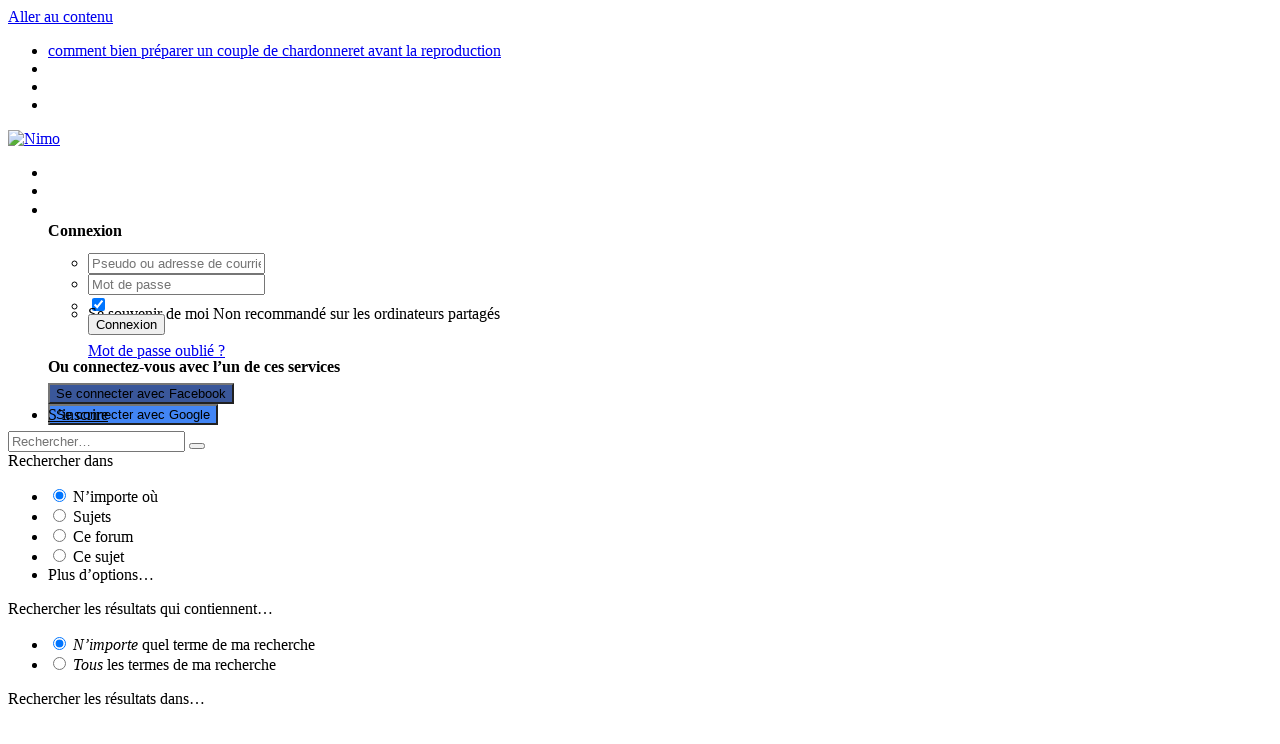

--- FILE ---
content_type: text/html;charset=UTF-8
request_url: https://nimo.fr/forums/716187-preparation-et-formation-de-mes-couples/
body_size: 25596
content:
<!DOCTYPE html>
<html lang="fr-FR" dir="ltr">
	<head>
		<title>Préparation et formation de mes couples - comment bien préparer un couple de chardonneret avant la reproduction - Nimo</title>
		
			<script type="text/javascript" src="https://cache.consentframework.com/js/pa/24697/c/tvicu/stub"></script>
<script type="text/javascript" src="https://choices.consentframework.com/js/pa/24697/c/tvicu/cmp" async></script>
<script async src="https://pagead2.googlesyndication.com/pagead/js/adsbygoogle.js?client=ca-pub-7358201702723619" crossorigin="anonymous"></script>
<!-- Google tag (gtag.js) -->
<script async src="https://www.googletagmanager.com/gtag/js?id=G-YXV71SZZBP"></script>
<script>
  window.dataLayer = window.dataLayer || [];
  function gtag(){dataLayer.push(arguments);}
  gtag('js', new Date());

  gtag('config', 'G-YXV71SZZBP');
</script>
		
		<!--[if lt IE 9]>
			<link rel="stylesheet" type="text/css" href="https://redcdn.net/nimo/css_built_2/5e61784858ad3c11f00b5706d12afe52_ie8.css.abc35ab06fc48926e31408c64eff44c2.css">
		    <script src="//nimo.fr/applications/core/interface/html5shiv/html5shiv.js"></script>
		<![endif]-->
		
<meta charset="utf-8">

	<meta name="viewport" content="width=device-width, initial-scale=1">



	<meta name="twitter:card" content="summary_large_image" />


	
		<meta name="twitter:site" content="@nimo" />
	


	
		
			
				<meta property="og:title" content="Préparation et formation de mes couples">
			
		
	

	
		
			
				<meta property="og:type" content="object">
			
		
	

	
		
			
				<meta property="og:url" content="https://nimo.fr/forums/716187-preparation-et-formation-de-mes-couples/">
			
		
	

	
		
			
				<meta name="description" content="Salem alikom voila que la période de préparation sapproche, jaurais besoin de vos conseils pour bien la débuté.Aujourdhui jai 2 mâles séparés dans des cage individuel et 3 femelle dans la même cage, je compte commencer a former mes couple en début Janvier est-ce-que tôt ou tard?? je compte commen...">
			
		
	

	
		
			
				<meta property="og:description" content="Salem alikom voila que la période de préparation sapproche, jaurais besoin de vos conseils pour bien la débuté.Aujourdhui jai 2 mâles séparés dans des cage individuel et 3 femelle dans la même cage, je compte commencer a former mes couple en début Janvier est-ce-que tôt ou tard?? je compte commen...">
			
		
	

	
		
			
				<meta property="og:updated_time" content="2012-11-10T12:36:17Z">
			
		
	

	
		
			
				<meta property="og:image" content="https://redcdn.net/nimo/monthly_2019_07/topicThumb_716187.jpg.e3f95a915002cf5c09549289ea7eaf1c.jpg">
			
		
	

	
		
			
				<meta property="og:site_name" content="Nimo">
			
		
	

	
		
			
				<meta property="og:locale" content="fr_FR">
			
		
	


	
		<link rel="canonical" href="https://nimo.fr/forums/716187-preparation-et-formation-de-mes-couples/" />
	




<link rel="manifest" href="https://nimo.fr/manifest.webmanifest/">
<meta name="msapplication-config" content="https://nimo.fr/browserconfig.xml/">
<meta name="msapplication-starturl" content="/discover/">
<meta name="application-name" content="">
<meta name="apple-mobile-web-app-title" content="">

	<meta name="theme-color" content="#375476">


	<meta name="msapplication-TileColor" content="#ffffff">





	

	
		
			<link rel="icon" sizes="36x36" href="https://redcdn.net/nimo/monthly_2019_04/android-chrome-36x36.png">
		
	

	
		
			<link rel="icon" sizes="48x48" href="https://redcdn.net/nimo/monthly_2019_04/android-chrome-48x48.png">
		
	

	
		
			<link rel="icon" sizes="72x72" href="https://redcdn.net/nimo/monthly_2019_04/android-chrome-72x72.png">
		
	

	
		
			<link rel="icon" sizes="96x96" href="https://redcdn.net/nimo/monthly_2019_04/android-chrome-96x96.png">
		
	

	
		
			<link rel="icon" sizes="144x144" href="https://redcdn.net/nimo/monthly_2019_04/android-chrome-144x144.png">
		
	

	
		
			<link rel="icon" sizes="192x192" href="https://redcdn.net/nimo/monthly_2019_04/android-chrome-192x192.png">
		
	

	
		
			<link rel="icon" sizes="256x256" href="https://redcdn.net/nimo/monthly_2019_04/android-chrome-256x256.png">
		
	

	
		
			<link rel="icon" sizes="384x384" href="https://redcdn.net/nimo/monthly_2019_04/android-chrome-384x384.png">
		
	

	
		
			<link rel="icon" sizes="512x512" href="https://redcdn.net/nimo/monthly_2019_04/android-chrome-512x512.png">
		
	

	
		
			<meta name="msapplication-square70x70logo" content="https://redcdn.net/nimo/monthly_2019_04/msapplication-square70x70logo.png"/>
		
	

	
		
			<meta name="msapplication-TileImage" content="https://redcdn.net/nimo/monthly_2019_04/msapplication-TileImage.png"/>
		
	

	
		
			<meta name="msapplication-square150x150logo" content="https://redcdn.net/nimo/monthly_2019_04/msapplication-square150x150logo.png"/>
		
	

	
		
			<meta name="msapplication-wide310x150logo" content="https://redcdn.net/nimo/monthly_2019_04/msapplication-wide310x150logo.png"/>
		
	

	
		
			<meta name="msapplication-square310x310logo" content="https://redcdn.net/nimo/monthly_2019_04/msapplication-square310x310logo.png"/>
		
	

	
		
			
				<link rel="apple-touch-icon" href="https://redcdn.net/nimo/monthly_2019_04/apple-touch-icon-57x57.png">
			
		
	

	
		
			
				<link rel="apple-touch-icon" sizes="60x60" href="https://redcdn.net/nimo/monthly_2019_04/apple-touch-icon-60x60.png">
			
		
	

	
		
			
				<link rel="apple-touch-icon" sizes="72x72" href="https://redcdn.net/nimo/monthly_2019_04/apple-touch-icon-72x72.png">
			
		
	

	
		
			
				<link rel="apple-touch-icon" sizes="76x76" href="https://redcdn.net/nimo/monthly_2019_04/apple-touch-icon-76x76.png">
			
		
	

	
		
			
				<link rel="apple-touch-icon" sizes="114x114" href="https://redcdn.net/nimo/monthly_2019_04/apple-touch-icon-114x114.png">
			
		
	

	
		
			
				<link rel="apple-touch-icon" sizes="120x120" href="https://redcdn.net/nimo/monthly_2019_04/apple-touch-icon-120x120.png">
			
		
	

	
		
			
				<link rel="apple-touch-icon" sizes="144x144" href="https://redcdn.net/nimo/monthly_2019_04/apple-touch-icon-144x144.png">
			
		
	

	
		
			
				<link rel="apple-touch-icon" sizes="152x152" href="https://redcdn.net/nimo/monthly_2019_04/apple-touch-icon-152x152.png">
			
		
	

	
		
			
				<link rel="apple-touch-icon" sizes="180x180" href="https://redcdn.net/nimo/monthly_2019_04/apple-touch-icon-180x180.png">
			
		
	

		


	
		<link href="https://fonts.googleapis.com/css?family=Roboto:300,300i,400,400i,700,700i" rel="stylesheet" referrerpolicy="origin">
	



	<link rel='stylesheet' href='https://redcdn.net/nimo/css_built_2/bdc423ee95ee36c433dde60bd3ecd789_global.css.43a65c6917fe4d6488518c6f1bc6fa0d.css?v=4e52a1ea3c' media='all'>

	<link rel='stylesheet' href='https://redcdn.net/nimo/css_built_2/341e4a57816af3ba440d891ca87450ff_framework.css.e78808dd1b1dd0430b75c80bd227ab55.css?v=4e52a1ea3c' media='all'>

	<link rel='stylesheet' href='https://redcdn.net/nimo/css_built_2/05e81b71abe4f22d6eb8d1a929494829_responsive.css.b1f625cc5e4f940a89d15f14a98017fe.css?v=4e52a1ea3c' media='all'>

	<link rel='stylesheet' href='https://redcdn.net/nimo/css_built_2/20446cf2d164adcc029377cb04d43d17_flags.css.e0944ccd4ecd1c47faeb733d830fc1aa.css?v=4e52a1ea3c' media='all'>

	<link rel='stylesheet' href='https://redcdn.net/nimo/css_built_2/5e53142098efe430fe4640eabd79b3c6_menuicons.css.0755956533e002aa5b5925aab85f3a40.css?v=4e52a1ea3c' media='all'>

	<link rel='stylesheet' href='https://redcdn.net/nimo/css_built_2/72f83c71d84327caf917932c957d1930_tthumb.css.f6f53dc5afd3185227e033e45798c59c.css?v=4e52a1ea3c' media='all'>

	<link rel='stylesheet' href='https://redcdn.net/nimo/css_built_2/90eb5adf50a8c640f633d47fd7eb1778_core.css.3eae625b34f881e184a6321c6ac226d2.css?v=4e52a1ea3c' media='all'>

	<link rel='stylesheet' href='https://redcdn.net/nimo/css_built_2/5a0da001ccc2200dc5625c3f3934497d_core_responsive.css.a22b6846a73d0434950f4db31af1c53d.css?v=4e52a1ea3c' media='all'>

	<link rel='stylesheet' href='https://redcdn.net/nimo/css_built_2/62e269ced0fdab7e30e026f1d30ae516_forums.css.f289798be3d6b0ab1a6f56db79ff6225.css?v=4e52a1ea3c' media='all'>

	<link rel='stylesheet' href='https://redcdn.net/nimo/css_built_2/76e62c573090645fb99a15a363d8620e_forums_responsive.css.73ade352207efde094123306010aa83e.css?v=4e52a1ea3c' media='all'>




<link rel='stylesheet' href='https://redcdn.net/nimo/css_built_2/258adbb6e4f3e83cd3b355f84e3fa002_custom.css.88171ca4c321320bfea93726c0033bda.css?v=4e52a1ea3c' media='all'>



		
		

	
	
		<link rel='shortcut icon' href='https://redcdn.net/nimo/monthly_2019_04/favicon-nimo.ico' type="image/x-icon">
	

	</head>
	<body class="ipsApp ipsApp_front ipsJS_none ipsClearfix hoverCard_reset " data-controller="core.front.core.app,plugins.minimizequote"  data-message=""  data-pageapp="forums" data-pagelocation="front" data-pagemodule="forums" data-pagecontroller="topic" data-pageid="716187" >
		<a href="#elContent" class="ipsHide" title="Aller au contenu principal de cette page" accesskey="m">Aller au contenu</a>
		<div id="ipsLayout_header" class="ipsClearfix">
			





			
<ul id='elMobileNav' class='ipsList_inline ipsResponsive_hideDesktop ipsResponsive_block' data-controller='core.front.core.mobileNav'>
	
		
			
			
				
				
			
				
				
			
				
				
			
				
				
			
				
					<li id='elMobileBreadcrumb'>
						<a href='https://nimo.fr/forums/f5913-comment-bien-preparer-un-couple-de-chardonneret-avant-la-reproduction/'>
							<span>comment bien préparer un couple de chardonneret avant la reproduction</span>
						</a>
					</li>
				
				
			
				
				
			
		
	
	
	
	<li >
		<a data-action="defaultStream" class='ipsType_light'  href='https://nimo.fr/discover/'><i class='icon-newspaper'></i></a>
	</li>

	

	
		<li class='ipsJS_show'>
			<a href='https://nimo.fr/search/'><i class='fa fa-search'></i></a>
		</li>
	
	<li data-ipsDrawer data-ipsDrawer-drawerElem='#elMobileDrawer'>
		<a href='#'>
			
			
				
			
			
			
			<i class='fa fa-navicon'></i>
		</a>
	</li>
</ul>
			<header>
				


<a href='https://nimo.fr/' id='elLogo' class='ipsType_center' accesskey='1'><img src="https://redcdn.net/nimo/monthly_2020_03/nimo.png.66e11b8e40b1f68ecbb92263374894ea.png" alt='Nimo'></a>


              	

                <ul id="elUserNav" style="display:block !important;" class="ipsList_inline cSignedOut ipsType_center ipsClearfix ipsResponsive_hidePhone ipsResponsive_block">
                               
	


	<li class='cUserNav_icon ipsHide' id='elCart_container'></li>
	<li class='elUserNav_sep ipsHide' id='elCart_sep'></li>

<li id="elSignInLink" style="line-height: 0;margin-top: 10px;">
                                               <a href="https://nimo.fr/login/" data-ipsmenu-closeonclick="false" style="color: #fff;" class="ipsButton ipsButton_primary" id="elUserSignIn">
                                                               Utilisateur existant ? Connexion  
                                               </a>
                                               
<div id='elUserSignIn_menu' class='ipsMenu ipsMenu_auto ipsHide'>
	<form accept-charset='utf-8' method='post' action='https://nimo.fr/login/' data-controller="core.global.core.login">
		<input type="hidden" name="csrfKey" value="6746a35d9e103aabf342a8ab67245483">
		<input type="hidden" name="ref" value="aHR0cHM6Ly9uaW1vLmZyL2ZvcnVtcy83MTYxODctcHJlcGFyYXRpb24tZXQtZm9ybWF0aW9uLWRlLW1lcy1jb3VwbGVzLw==">
		<div data-role="loginForm">
			
			
			
				<div class='ipsColumns ipsColumns_noSpacing'>
					<div class='ipsColumn ipsColumn_wide' id='elUserSignIn_internal'>
						
<div class="ipsPad ipsForm ipsForm_vertical">
	<h4 class="ipsType_sectionHead">Connexion</h4>
	<br><br>
	<ul class='ipsList_reset'>
		<li class="ipsFieldRow ipsFieldRow_noLabel ipsFieldRow_fullWidth">
			
			
				<input type="text" placeholder="Pseudo ou adresse de courriel" name="auth" autocomplete="email">
			
		</li>
		<li class="ipsFieldRow ipsFieldRow_noLabel ipsFieldRow_fullWidth">
			<input type="password" placeholder="Mot de passe" name="password" autocomplete="current-password">
		</li>
		<li class="ipsFieldRow ipsFieldRow_checkbox ipsClearfix">
			<span class="ipsCustomInput">
				<input type="checkbox" name="remember_me" id="remember_me_checkbox" value="1" checked aria-checked="true">
				<span></span>
			</span>
			<div class="ipsFieldRow_content">
				<label class="ipsFieldRow_label" for="remember_me_checkbox">Se souvenir de moi</label>
				<span class="ipsFieldRow_desc">Non recommandé sur les ordinateurs partagés</span>
			</div>
		</li>
		
		<li class="ipsFieldRow ipsFieldRow_fullWidth">
			<br>
			<button type="submit" name="_processLogin" value="usernamepassword" class="ipsButton ipsButton_primary ipsButton_small" id="elSignIn_submit">Connexion</button>
			
				<br>
				<p class="ipsType_right ipsType_small">
					
						<a href='https://nimo.fr/lostpassword/' data-ipsDialog data-ipsDialog-title='Mot de passe oublié ?'>
					
					Mot de passe oublié ?</a>
				</p>
			
		</li>
	</ul>
</div>
					</div>
					<div class='ipsColumn ipsColumn_wide'>
						<div class='ipsPad' id='elUserSignIn_external'>
							<div class='ipsAreaBackground_light ipsPad_half'>
								
									<p class='ipsType_reset ipsType_small ipsType_center'><strong>Ou connectez-vous avec l’un de ces services</strong></p>
								
								
									<div class='ipsPad_half ipsType_center'>
										

<button type="submit" name="_processLogin" value="3" class='ipsButton ipsButton_verySmall ipsButton_fullWidth ipsSocial ipsSocial_facebook' style="background-color: #3a579a">
	
		<span class='ipsSocial_icon'>
			
				<i class='fa fa-facebook-official'></i>
			
		</span>
		<span class='ipsSocial_text'>Se connecter avec Facebook</span>
	
</button>
									</div>
								
									<div class='ipsPad_half ipsType_center'>
										

<button type="submit" name="_processLogin" value="4" class='ipsButton ipsButton_verySmall ipsButton_fullWidth ipsSocial ipsSocial_google' style="background-color: #4285F4">
	
		<span class='ipsSocial_icon'>
			
				<i class='fa fa-google'></i>
			
		</span>
		<span class='ipsSocial_text'>Se connecter avec Google</span>
	
</button>
									</div>
								
							</div>
						</div>
					</div>
				</div>
			
		</div>
	</form>
</div>
                               </li>
                               
                                               <li style="line-height:0;margin-top:-10px;">
                                                               
                                                                               <a href="https://nimo.fr/register/" data-ipsdialog data-ipsdialog-size="narrow" data-ipsdialog-title="S’inscrire"  id="elRegisterButton" style="color:#000;" class="ipsButton ipsButton_small ipsButton_normal ipsButton_veryLight"><i class="fa fa-plus"></i> S’inscrire</a>
                                                               
                                               </li>
                               
                </ul>


				

	<div id="elSearchWrapper">
		<div id='elSearch' class='' data-controller='core.front.core.quickSearch'>
			<form accept-charset='utf-8' action='//nimo.fr/search/?do=quicksearch' method='post'>
				<input type='search' id='elSearchField' placeholder='Rechercher…' name='q' autocomplete='off'>
				<button class='cSearchSubmit' type="submit"><i class="fa fa-search"></i></button>
				<div id="elSearchExpanded">
					<div class="ipsMenu_title">
						Rechercher dans
					</div>
					<ul class="ipsSideMenu_list ipsSideMenu_withRadios ipsSideMenu_small ipsType_normal" data-ipsSideMenu data-ipsSideMenu-type="radio" data-ipsSideMenu-responsive="false" data-role="searchContexts">
						<li>
							<span class='ipsSideMenu_item ipsSideMenu_itemActive' data-ipsMenuValue='all'>
								<input type="radio" name="type" value="all" checked id="elQuickSearchRadio_type_all">
								<label for='elQuickSearchRadio_type_all' id='elQuickSearchRadio_type_all_label'>N’importe où</label>
							</span>
						</li>
						
						
							<li>
								<span class='ipsSideMenu_item' data-ipsMenuValue='forums_topic'>
									<input type="radio" name="type" value="forums_topic" id="elQuickSearchRadio_type_forums_topic">
									<label for='elQuickSearchRadio_type_forums_topic' id='elQuickSearchRadio_type_forums_topic_label'>Sujets</label>
								</span>
							</li>
						
						
							
								<li>
									<span class='ipsSideMenu_item' data-ipsMenuValue='contextual_{&quot;type&quot;:&quot;forums_topic&quot;,&quot;nodes&quot;:5913}'>
										<input type="radio" name="type" value='contextual_{&quot;type&quot;:&quot;forums_topic&quot;,&quot;nodes&quot;:5913}' id='elQuickSearchRadio_type_contextual_{&quot;type&quot;:&quot;forums_topic&quot;,&quot;nodes&quot;:5913}'>
										<label for='elQuickSearchRadio_type_contextual_{&quot;type&quot;:&quot;forums_topic&quot;,&quot;nodes&quot;:5913}' id='elQuickSearchRadio_type_contextual_{&quot;type&quot;:&quot;forums_topic&quot;,&quot;nodes&quot;:5913}_label'>Ce forum</label>
									</span>
								</li>
							
								<li>
									<span class='ipsSideMenu_item' data-ipsMenuValue='contextual_{&quot;type&quot;:&quot;forums_topic&quot;,&quot;item&quot;:716187}'>
										<input type="radio" name="type" value='contextual_{&quot;type&quot;:&quot;forums_topic&quot;,&quot;item&quot;:716187}' id='elQuickSearchRadio_type_contextual_{&quot;type&quot;:&quot;forums_topic&quot;,&quot;item&quot;:716187}'>
										<label for='elQuickSearchRadio_type_contextual_{&quot;type&quot;:&quot;forums_topic&quot;,&quot;item&quot;:716187}' id='elQuickSearchRadio_type_contextual_{&quot;type&quot;:&quot;forums_topic&quot;,&quot;item&quot;:716187}_label'>Ce sujet</label>
									</span>
								</li>
							
						
						<li data-role="showMoreSearchContexts">
							<span class='ipsSideMenu_item' data-action="showMoreSearchContexts" data-exclude="forums_topic">
								Plus d’options…
							</span>
						</li>
					</ul>
					<div class="ipsMenu_title">
						Rechercher les résultats qui contiennent…
					</div>
					<ul class='ipsSideMenu_list ipsSideMenu_withRadios ipsSideMenu_small ipsType_normal' role="radiogroup" data-ipsSideMenu data-ipsSideMenu-type="radio" data-ipsSideMenu-responsive="false" data-filterType='andOr'>
						
							<li>
								<span class='ipsSideMenu_item ipsSideMenu_itemActive' data-ipsMenuValue='or'>
									<input type="radio" name="search_and_or" value="or" checked id="elRadio_andOr_or">
									<label for='elRadio_andOr_or' id='elField_andOr_label_or'><em>N’importe</em> quel terme de ma recherche</label>
								</span>
							</li>
						
							<li>
								<span class='ipsSideMenu_item ' data-ipsMenuValue='and'>
									<input type="radio" name="search_and_or" value="and"  id="elRadio_andOr_and">
									<label for='elRadio_andOr_and' id='elField_andOr_label_and'><em>Tous</em> les termes de ma recherche</label>
								</span>
							</li>
						
					</ul>
					<div class="ipsMenu_title">
						Rechercher les résultats dans…
					</div>
					<ul class='ipsSideMenu_list ipsSideMenu_withRadios ipsSideMenu_small ipsType_normal' role="radiogroup" data-ipsSideMenu data-ipsSideMenu-type="radio" data-ipsSideMenu-responsive="false" data-filterType='searchIn'>
						<li>
							<span class='ipsSideMenu_item ipsSideMenu_itemActive' data-ipsMenuValue='all'>
								<input type="radio" name="search_in" value="all" checked id="elRadio_searchIn_and">
								<label for='elRadio_searchIn_and' id='elField_searchIn_label_all'>Titres et corps des contenus</label>
							</span>
						</li>
						<li>
							<span class='ipsSideMenu_item' data-ipsMenuValue='titles'>
								<input type="radio" name="search_in" value="titles" id="elRadio_searchIn_titles">
								<label for='elRadio_searchIn_titles' id='elField_searchIn_label_titles'>Titres des contenus uniquement</label>
							</span>
						</li>
					</ul>
				</div>
			</form>
		</div>
	</div>

                

	<nav class='ipsScrollbar'>
		<div class='ipsNavBar_primary ipsNavBar_noSubBars ipsClearfix'>
			<ul data-role="primaryNavBar" class='ipsResponsive_showDesktop ipsResponsive_block'>
				


	
		
		
		<li  id="elNavSecondary_37" data-role="navBarItem" data-navapp="collab" data-navext="FrontNavigation">
			
			
				<a href="https://nimo.fr"  data-navitem-id="37" >


					Bienvenue sur Nimo
				</a>
			
			
		</li>
	
	

	
		
		
		<li  id="elNavSecondary_55" data-role="navBarItem" data-navapp="collab" data-navext="FrontNavigation">
			
			
				<a href="https://nimo.fr/gc/"  data-navitem-id="55" >


    <div class='ipsMenuIcon ipsMenuIconType_fa'>
        
            <i class='fa fa fa-users'></i>
        
    </div>

					Forums
				</a>
			
			
		</li>
	
	

	
		
		
		<li  id="elNavSecondary_38" data-role="navBarItem" data-navapp="collab" data-navext="FrontNavigation">
			
			
				<a href="https://nimo.fr/clubs/"  data-navitem-id="38" >


    <div class='ipsMenuIcon ipsMenuIconType_fa'>
        
            <i class='fa fa-paw'></i>
        
    </div>

					Clubs
				</a>
			
			
		</li>
	
	

	
		
		
		<li  id="elNavSecondary_40" data-role="navBarItem" data-navapp="collab" data-navext="FrontNavigation">
			
			
				<a href="https://nimo.fr/articles/"  data-navitem-id="40" >


    <div class='ipsMenuIcon ipsMenuIconType_fa'>
        
            <i class='fa fa-newspaper-o'></i>
        
    </div>

					Actualités des animaux
				</a>
			
			
		</li>
	
	

	
		
		
		<li  id="elNavSecondary_41" data-role="navBarItem" data-navapp="collab" data-navext="FrontNavigation">
			
			
				<a href="https://nimo.fr/gallery/"  data-navitem-id="41" >


    <div class='ipsMenuIcon ipsMenuIconType_fa'>
        
            <i class='fa fa-camera-retro'></i>
        
    </div>

					Photos de la communauté
				</a>
			
			
		</li>
	
	

	
		
		
		<li  id="elNavSecondary_47" data-role="navBarItem" data-navapp="collab" data-navext="FrontNavigation">
			
			
				<a href="https://nimo.fr/calendar/"  data-navitem-id="47" >


    <div class='ipsMenuIcon ipsMenuIconType_fa'>
        
            <i class='fa fa-birthday-cake'></i>
        
    </div>

					Les événements à venir
				</a>
			
			
		</li>
	
	

	
		
		
		<li  id="elNavSecondary_51" data-role="navBarItem" data-navapp="collab" data-navext="FrontNavigation">
			
			
				<a href="https://nimo.fr/links/"  data-navitem-id="51" >


    <div class='ipsMenuIcon ipsMenuIconType_fa'>
        
            <i class='fa fa-book'></i>
        
    </div>

					Annuaire animalier
				</a>
			
			
		</li>
	
	

	
		
		
		<li  id="elNavSecondary_29" data-role="navBarItem" data-navapp="collab" data-navext="FrontNavigation">
			
			
				<a href="https://nimo.fr/files/"  data-navitem-id="29" >


					Téléchargements
				</a>
			
			
		</li>
	
	

	
	

	
	

	
		
		
		<li  id="elNavSecondary_4" data-role="navBarItem" data-navapp="collab" data-navext="FrontNavigation">
			
			
				<a href="https://nimo.fr/discover/"  data-navitem-id="4" >


					Toute l’activité
				</a>
			
			
		</li>
	
	

	
		
		
		<li  id="elNavSecondary_5" data-role="navBarItem" data-navapp="collab" data-navext="FrontNavigation">
			
			
				<a href="#" id="elNavigation_5" data-ipsmenu data-ipsmenu-appendto="#elNavSecondary_5" data-ipsmenu-activeclass="ipsNavActive_menu" data-navitem-id="5" >


					Flux de mon activité <i class="fa fa-caret-down"></i>
				</a>
				<ul id="elNavigation_5_menu" class="ipsMenu ipsMenu_auto ipsHide">
					

	
		
			<li class='ipsMenu_item' data-streamid='6'>
				<a href='https://nimo.fr/discover/6/' >
					Messages des membres
				</a>
			</li>
		
	

				</ul>
			
			
		</li>
	
	

	
		
		
		<li  id="elNavSecondary_35" data-role="navBarItem" data-navapp="collab" data-navext="FrontNavigation">
			
			
				<a href="https://nimo.fr/leaderboard/"  data-navitem-id="35" >


					Classement
				</a>
			
			
		</li>
	
	

	
		
		
		<li  id="elNavSecondary_9" data-role="navBarItem" data-navapp="collab" data-navext="FrontNavigation">
			
			
				<a href="https://nimo.fr/ourpicks/"  data-navitem-id="9" >


					Nos choix
				</a>
			
			
		</li>
	
	

	
	

	
	

				<li class='ipsHide' id='elNavigationMore' data-role='navMore'>
					<a href='#' data-ipsMenu data-ipsMenu-appendTo='#elNavigationMore' id='elNavigationMore_dropdown'>Plus</a>
					<ul class='ipsNavBar_secondary ipsHide' data-role='secondaryNavBar'>
						<li class='ipsHide' id='elNavigationMore_more' data-role='navMore'>
							<a href='#' data-ipsMenu data-ipsMenu-appendTo='#elNavigationMore_more' id='elNavigationMore_more_dropdown'>Plus <i class='fa fa-caret-down'></i></a>
							<ul class='ipsHide ipsMenu ipsMenu_auto' id='elNavigationMore_more_dropdown_menu' data-role='moreDropdown'></ul>
						</li>
					</ul>
				</li>
			</ul>
		</div>
	</nav>

			</header>
		</div>
		<main id="ipsLayout_body" class="sideBar_wrap ipsLayout_container">
			<div id="ipsLayout_contentArea">
				<div id="ipsLayout_contentWrapper">
					
<nav class='ipsBreadcrumb ipsBreadcrumb_top ipsFaded_withHover'>
	

	<ul class='ipsList_inline ipsPos_right'>
		
		<li >
			<a data-action="defaultStream" class='ipsType_light '  href='https://nimo.fr/discover/'><i class='icon-newspaper'></i> <span>Toute l’activité</span></a>
		</li>
		
	</ul>

	<ul data-role="breadcrumbList">
		<li>
			<a title="Accueil" href='https://nimo.fr/'>
				<span><i class='fa fa-home'></i> <i class='fa fa-angle-right'></i></span>
			</a>
		</li>
		
		
			
		
			<li>
				
					<a href='https://nimo.fr/gc/77-chants-chardonneret-elegant-parva/'>
						<span>Chants Chardonneret élégant parva ... <i class='fa fa-angle-right'></i></span>
					</a>
				
			</li>
		
			<li>
				
					<a href='https://nimo.fr/forums/f11147-elevage-reproduction-du-chardonneret/'>
						<span>élevage, Reproduction du Chardonneret <i class='fa fa-angle-right'></i></span>
					</a>
				
			</li>
		
			<li>
				
					<a href='https://nimo.fr/forums/f5913-comment-bien-preparer-un-couple-de-chardonneret-avant-la-reproduction/'>
						<span>comment bien préparer un couple de chardonneret avant la reproduction <i class='fa fa-angle-right'></i></span>
					</a>
				
			</li>
		
			<li>
				
					Préparation et formation de mes couples
				
			</li>
		
	</ul>
</nav>
                  	
					
					<div id="ipsLayout_mainArea">
						<a id="elContent"></a>
						
						
						
						

	




						

<div class="collabLayout">
	
<header class="collabHeader collabHeadMinified">
	
<div class='ipsPageHead_special ipsCoverPhoto' data-controller='core.global.core.coverPhoto' data-url="https://nimo.fr/gc/77-chants-chardonneret-elegant-parva/" data-coverOffset='37'>
	
	
		<div class='ipsCoverPhoto_container'>
			
				<img src='//nimo.fr/applications/core/interface/js/spacer.png' data-src='https://redcdn.net/nimo/monthly_2019_03/1369962947_bannia181.jpg.2312e7a02c4a32821107f2a73ed5d563.jpg.7d9ac0315c11973218884d292e1fde61.jpg' class='ipsCoverPhoto_photo' data-action="toggleCoverPhoto" alt=''>
			
		</div>
	
	
	
	<div class='ipsColumns ipsColumns_collapsePhone' data-hideOnCoverEdit>
		<div class='ipsColumn ipsColumn_fluid'>
			
			







<ul class='ipsList_inline ' id='elEditCollab'>
	
	

<li>
	<a class='ipsButton ipsButton_important ipsButton_verySmall' id='elCollabMenu' href='#elCollabMenu_menu' data-ipsMenu>
		<i class='fa fa-bars'></i>&nbsp;<span class='ipsResponsive_hidePhone ipsResponsive_inline'>&nbsp;&nbsp;Menu <i class='fa fa-caret-down'></i></span>
	</a>
	

<ul class='ipsMenu ipsMenu_auto ipsHide' id='elCollabMenu_menu'>
	
	<li class='ipsMenu_item'>
		<a href="https://nimo.fr/gc/77-chants-chardonneret-elegant-parva/">
			<i class="fa fa-home"></i>&nbsp;<span class='ipsResponsive_inline'>&nbsp;&nbsp;Accueil</span>
		</a>
	</li>
	
	<li class='ipsMenu_item'>
		<a href="https://nimo.fr/discover/?collab=77">
			<i class="fa fa-heartbeat"></i>&nbsp;<span class='ipsResponsive_inline'>&nbsp;&nbsp;Activité</span>
		</a>
	</li>
	
</ul>


</li>


</ul>
<div class='ipsColumns ipsColumns_collapsePhone'  style="width: 100%">
	<div class='ipsColumn ipsColumn_fluid'>
		
		
		
		<div class='ipsPos_left collabLogoWrap ipsResponsive_hidePhone'>
			<img id="collabLogo" src="https://redcdn.net/nimo/monthly_2019_03/621679074_bannia182.cropped.jpg.c024e639da3a59698b139eee995efd90.jpg.7171da129745c33292599a3200f09808.jpg" />
		</div>
		
		<div class='ipsPad coverContent' style='padding-top:0'>
			<h1 class='ipsType_reset ipsPageHead_barText'>
				<a href="https://nimo.fr/gc/77-chants-chardonneret-elegant-parva/" style="color:inherit">Chants Chardonneret élégant parva ...</a>
				<span class='ipsResponsive_hidePhone'>
					
					
					
					
					
					
				</span>
			</h1>
			
				<div class='ipsPad'></div>
			
		</div>
	</div>
</div>
<div id="collabModOptions" class="minifyHide">
	


<ul class="ipsToolList ipsClearfix ipsResponsive_hidePhone">
	
</ul>
</div>

		</div>
	</div>
</div>
	

<div id='elCollabStats' class='ipsClearfix'>
	<div data-role='switchView' class='ipsResponsive_hidePhone ipsResponsive_block'>
		<div class='ipsPos_right minifyHide'>
			

<div data-followapp="collab" data-followarea="collab" data-followid="77" data-controller="core.front.core.followButton">
  	
</div>

		</div>
	</div>
	<ul class='ipsList_inline ipsPos_left statsList'>
		<li>
			<a href="https://nimo.fr/gc/77-chants-chardonneret-elegant-parva/?do=members" data-ipsDialog data-ipsdialog-title="Membres actifs" data-ipsDialog-size="narrow" data-ipstooltip _title="Liste des membres">
				<h4 class='ipsType_minorHeading'>Membres actifs</h4>
				6960
			</a>
		</li>
		<li class='ipsResponsive_hidePhone'>
			<h4 class='ipsType_minorHeading'>Depuis</h4>
			<time datetime='2006-01-21T19:04:34Z' title='21/01/2006 19:04 ' data-short='19 a'>le 21 janvier 2006</time>
		</li>
		<li>
			<h4 class='ipsType_minorHeading'>Leader</h4>
			

<a href='https://nimo.fr/profile/146799-meknine-chant-chardonneret/' data-ipsHover data-ipsHover-target='https://nimo.fr/profile/146799-meknine-chant-chardonneret/?do=hovercard&amp;referrer=https%253A%252F%252Fnimo.fr%252Fforums%252F716187-preparation-et-formation-de-mes-couples%252F' title="Aller sur le profil de meknine-chant-chardonneret" class="ipsType_break">meknine-chant-chardonneret</a>
		</li>
		
	</ul>
</div>
</header>
	<div class="collabLayoutContent">
		






<div class="ipsPageHeader ipsClearfix">
	
		<div class="ipsPos_right ipsResponsive_noFloat ipsResponsive_hidePhone">
			

<div data-followapp="forums" data-followarea="topic" data-followid="716187" data-controller="core.front.core.followButton">
  	
</div>

		</div>
		<div class="ipsPos_right ipsResponsive_noFloat ipsResponsive_hidePhone">
			



		</div>
		
	
	<div class="ipsPhotoPanel ipsPhotoPanel_small ipsPhotoPanel_notPhone ipsClearfix">
		


	<a href="https://nimo.fr/profile/152504-walid-dz/" data-ipsHover data-ipsHover-target="https://nimo.fr/profile/152504-walid-dz/?do=hovercard" class="ipsUserPhoto ipsUserPhoto_small" title="Aller sur le profil de walid_dz">
		<img src='https://2img.net/7img.net/users/1514/50/27/13/avatars/5706-0.jpg' alt='walid_dz'>
	</a>

		<div>
			<h1 class="ipsType_pageTitle ipsContained_container">
				

				
				
					<span class="ipsType_break ipsContained">
						<span>Préparation et formation de mes couples</span>
					</span>
				
			</h1>
			
			<p class="ipsType_reset ipsType_blendLinks ">
				<span class="ipsType_normal">
				
					Par 

<a href='https://nimo.fr/profile/152504-walid-dz/' data-ipsHover data-ipsHover-target='https://nimo.fr/profile/152504-walid-dz/?do=hovercard&amp;referrer=https%253A%252F%252Fnimo.fr%252Fforums%252F716187-preparation-et-formation-de-mes-couples%252F' title="Aller sur le profil de walid_dz" class="ipsType_break">walid_dz</a>, <span class="ipsType_light"><time datetime='2012-11-08T13:59:36Z' title='08/11/2012 13:59 ' data-short='13 a'>le 8 novembre 2012</time> dans <a href="https://nimo.fr/forums/f5913-comment-bien-preparer-un-couple-de-chardonneret-avant-la-reproduction/">comment bien préparer un couple de chardonneret avant la reproduction</a></span>
				
				</span>
				<br>
			</p>
			
		</div>
	</div>
</div>








<div class="ipsClearfix">
	
	
	<ul class="ipsToolList ipsToolList_horizontal ipsClearfix ipsSpacer_both ipsResponsive_hidePhone">
		
		
		
	</ul>
</div>

<div data-controller="core.front.core.commentFeed,forums.front.topic.view, core.front.core.ignoredComments" data-autopoll data-baseurl="https://nimo.fr/forums/716187-preparation-et-formation-de-mes-couples/" data-lastpage data-feedid="topic-716187" class="cTopic ipsClear ipsSpacer_top">
	
			
	

	

<div data-controller='core.front.core.recommendedComments' data-url='https://nimo.fr/forums/716187-preparation-et-formation-de-mes-couples/?recommended=comments' class='ipsAreaBackground ipsPad ipsBox ipsBox_transparent ipsSpacer_bottom ipsRecommendedComments ipsHide'>
	<div data-role="recommendedComments">
		<h2 class='ipsType_sectionHead ipsType_large'>Messages recommandés</h2>
		
	</div>
</div>
	
	<div id="elPostFeed" data-role="commentFeed" data-controller="core.front.core.moderation" >
		<form action="https://nimo.fr/forums/716187-preparation-et-formation-de-mes-couples/?amp;do=multimodComment" method="post" data-ipspageaction data-role="moderationTools">
			
			
				
					
					
					




<a id="comment-12205804"></a>
<article  id="elComment_12205804" class="cPost ipsBox  ipsComment  ipsComment_parent ipsClearfix ipsClear ipsColumns ipsColumns_noSpacing ipsColumns_collapsePhone   ">
	

	<div class="cAuthorPane cAuthorPane_mobile ipsResponsive_showPhone ipsResponsive_block">
		<h3 class="ipsType_sectionHead cAuthorPane_author ipsResponsive_showPhone ipsResponsive_inlineBlock ipsType_break ipsType_blendLinks ipsTruncate ipsTruncate_line">
			

<a href='https://nimo.fr/profile/152504-walid-dz/' data-ipsHover data-ipsHover-target='https://nimo.fr/profile/152504-walid-dz/?do=hovercard&amp;referrer=https%253A%252F%252Fnimo.fr%252Fforums%252F716187-preparation-et-formation-de-mes-couples%252F' title="Aller sur le profil de walid_dz" class="ipsType_break">walid_dz</a>
			<span class="ipsResponsive_showPhone ipsResponsive_inline">  

	
		<span title="Réputation globale du membre" data-ipsTooltip class='ipsRepBadge ipsRepBadge_positive'>
	
			<i class='fa fa-plus-circle'></i> 1
	
		</span>
	
</span>
		</h3>
		<div class="cAuthorPane_photo">
			


	<a href="https://nimo.fr/profile/152504-walid-dz/" data-ipsHover data-ipsHover-target="https://nimo.fr/profile/152504-walid-dz/?do=hovercard" class="ipsUserPhoto ipsUserPhoto_large" title="Aller sur le profil de walid_dz">
		<img src='https://2img.net/7img.net/users/1514/50/27/13/avatars/5706-0.jpg' alt='walid_dz'>
	</a>

		</div>
	</div>
	<aside class="ipsComment_author cAuthorPane ipsColumn ipsColumn_medium ipsResponsive_hidePhone">
		<h3 class="ipsType_sectionHead cAuthorPane_author ipsType_blendLinks ipsType_break">
<strong>

<a href='https://nimo.fr/profile/152504-walid-dz/' data-ipsHover data-ipsHover-target='https://nimo.fr/profile/152504-walid-dz/?do=hovercard&amp;referrer=https%253A%252F%252Fnimo.fr%252Fforums%252F716187-preparation-et-formation-de-mes-couples%252F' title="Aller sur le profil de walid_dz" class="ipsType_break">walid_dz</a>
			</strong> <span class="ipsResponsive_showPhone ipsResponsive_inline">  

	
		<span title="Réputation globale du membre" data-ipsTooltip class='ipsRepBadge ipsRepBadge_positive'>
	
			<i class='fa fa-plus-circle'></i> 1
	
		</span>
	
</span>
</h3>

		<ul class="cAuthorPane_info ipsList_reset">
			
				<li class="ipsType_break">Membre</li>
			
			

			<li class="cAuthorPane_photo">
				


	<a href="https://nimo.fr/profile/152504-walid-dz/" data-ipsHover data-ipsHover-target="https://nimo.fr/profile/152504-walid-dz/?do=hovercard" class="ipsUserPhoto ipsUserPhoto_large" title="Aller sur le profil de walid_dz">
		<img src='https://2img.net/7img.net/users/1514/50/27/13/avatars/5706-0.jpg' alt='walid_dz'>
	</a>

			</li>
			<li>Membres</li>
			
			
				<li>

	
		<span title="Réputation globale du membre" data-ipsTooltip class='ipsRepBadge ipsRepBadge_positive'>
	
			<i class='fa fa-plus-circle'></i> 1
	
		</span>
	
</li>
				<li class="ipsType_light">709 messages </li>
				
				

			
		
</ul>
	</aside>
	<div class="ipsColumn ipsColumn_fluid">
		

<div id='comment-12205804_wrap' data-controller='core.front.core.comment' data-commentApp='forums' data-commentType='forums' data-commentID="12205804" data-quoteData='{&quot;userid&quot;:152504,&quot;username&quot;:&quot;walid_dz&quot;,&quot;timestamp&quot;:1352383176,&quot;contentapp&quot;:&quot;forums&quot;,&quot;contenttype&quot;:&quot;forums&quot;,&quot;contentid&quot;:716187,&quot;contentclass&quot;:&quot;forums_Topic&quot;,&quot;contentcommentid&quot;:12205804}' class='ipsComment_content ipsType_medium  ipsFaded_withHover'>
	

	<div class='ipsComment_meta ipsType_light'>
		<div class='ipsPos_right ipsType_light ipsType_reset ipsFaded ipsFaded_more ipsType_blendLinks'>
			<ul class='ipsList_inline ipsComment_tools'>
				
				
				
					<li><a class='ipsType_blendLinks' href='https://nimo.fr/forums/716187-preparation-et-formation-de-mes-couples/' data-ipsTooltip title='Partager ce message' data-ipsMenu data-ipsMenu-closeOnClick='false' id='elSharePost_12205804' data-role='shareComment'><i class='fa fa-share-alt'></i></a></li>
				
				
			</ul>
		</div>

		<div class='ipsType_reset'>
			<a href='https://nimo.fr/forums/716187-preparation-et-formation-de-mes-couples/#comment-12205804' class='ipsType_blendLinks'>Posté(e) <time datetime='2012-11-08T13:59:36Z' title='08/11/2012 13:59 ' data-short='13 a'>le 8 novembre 2012</time></a>
			<span class='ipsResponsive_hidePhone'>
				
				
			</span>
		</div>
	</div>

	


	<div class='cPost_contentWrap ipsPad'>
		
		<div data-role='commentContent' class='ipsType_normal ipsType_richText ipsContained' data-controller='core.front.core.lightboxedImages'>
			Salem alikom <br />voila que la période de préparation s'approche, j'aurais besoin de vos conseils pour bien la débuté.<br />Aujourd'hui j'ai 2 mâles séparés dans des cage individuel et 3 femelle dans la même cage, je compte commencer a former mes couple en début Janvier est-ce-que tôt ou tard?? je compte commencer par introduire mes deux mâle avec les 3 femelles et laisser former. Est-ce-que je peux introduire les 2 mâles en même temps dans la même cage???, ou faire la présentation l'un après l'autre?? si le cas combien de temps dure la présentation et savoir sil le couple s'est auto-choisi??<br /><br />Baraka allaho fikom

			
		</div>

		<div class='ipsItemControls'>
			
				
					

	<div data-controller='core.front.core.reaction' class='ipsItemControls_right ipsClearfix '>	
		<div class='ipsReact ipsPos_right'>
			
				
				<div class='ipsReact_blurb ipsHide' data-role='reactionBlurb'>
					
				</div>
			
			
			
		</div>
	</div>

				
			
			<ul class='ipsComment_controls ipsClearfix ipsItemControls_left' data-role="commentControls">
				
					
					
					
				
				<li class='ipsHide' data-role='commentLoading'>
					<span class='ipsLoading ipsLoading_tiny ipsLoading_noAnim'></span>
				</li>
			</ul>
		</div>

		
	</div>

	<div class='ipsMenu ipsMenu_wide ipsHide cPostShareMenu' id='elSharePost_12205804_menu'>
		<div class='ipsPad'>
			<h4 class='ipsType_sectionHead'>Partager ce message</h4>
			<hr class='ipsHr'>
			<h5 class='ipsType_normal ipsType_reset'>Lien à poster</h5>
			
			<input type='text' value='https://nimo.fr/forums/716187-preparation-et-formation-de-mes-couples/' class='ipsField_fullWidth'>
			

			
				<h5 class='ipsType_normal ipsType_reset ipsSpacer_top'>Partager sur d’autres sites</h5>
				

	<ul class='ipsList_inline ipsList_noSpacing ipsClearfix' data-controller="core.front.core.sharelink">
		
			<li>
<a href="https://www.facebook.com/sharer/sharer.php?u=https%3A%2F%2Fnimo.fr%2Fforums%2F716187-preparation-et-formation-de-mes-couples%2F%3Fdo%3DfindComment%26comment%3D12205804" class="cShareLink cShareLink_facebook" target="_blank" data-role="shareLink" title='Partager sur Facebook' data-ipsTooltip rel='noopener'>
	<i class="fa fa-facebook"></i>
</a></li>
		
			<li>
<a href="http://twitter.com/share?text=Pr%C3%A9paration%20et%20formation%20de%20mes%20couples&amp;url=https%3A%2F%2Fnimo.fr%2Fforums%2F716187-preparation-et-formation-de-mes-couples%2F%3Fdo%3DfindComment%26comment%3D12205804" class="cShareLink cShareLink_twitter" target="_blank" data-role="shareLink" title='Partager sur Twitter' data-ipsTooltip rel='noopener'>
	<i class="fa fa-twitter"></i>
</a></li>
		
	</ul>

			
		</div>
	</div>
</div>
	</div>
</article>

					
				
					
					
					




<a id="comment-12205817"></a>
<article  id="elComment_12205817" class="cPost ipsBox  ipsComment  ipsComment_parent ipsClearfix ipsClear ipsColumns ipsColumns_noSpacing ipsColumns_collapsePhone   ">
	

	<div class="cAuthorPane cAuthorPane_mobile ipsResponsive_showPhone ipsResponsive_block">
		<h3 class="ipsType_sectionHead cAuthorPane_author ipsResponsive_showPhone ipsResponsive_inlineBlock ipsType_break ipsType_blendLinks ipsTruncate ipsTruncate_line">
			

<a href='https://nimo.fr/profile/147694-adeum/' data-ipsHover data-ipsHover-target='https://nimo.fr/profile/147694-adeum/?do=hovercard&amp;referrer=https%253A%252F%252Fnimo.fr%252Fforums%252F716187-preparation-et-formation-de-mes-couples%252F' title="Aller sur le profil de Adeum" class="ipsType_break">Adeum</a>
			<span class="ipsResponsive_showPhone ipsResponsive_inline">  

	
		<span title="Réputation globale du membre" data-ipsTooltip class='ipsRepBadge ipsRepBadge_neutral'>
	
			<i class='fa fa-circle'></i> 0
	
		</span>
	
</span>
		</h3>
		<div class="cAuthorPane_photo">
			


	<a href="https://nimo.fr/profile/147694-adeum/" data-ipsHover data-ipsHover-target="https://nimo.fr/profile/147694-adeum/?do=hovercard" class="ipsUserPhoto ipsUserPhoto_large" title="Aller sur le profil de Adeum">
		<img src='https://2img.net/7img.net/users/1514/50/27/13/avatars/896-23.jpg' alt='Adeum'>
	</a>

		</div>
	</div>
	<aside class="ipsComment_author cAuthorPane ipsColumn ipsColumn_medium ipsResponsive_hidePhone">
		<h3 class="ipsType_sectionHead cAuthorPane_author ipsType_blendLinks ipsType_break">
<strong>

<a href='https://nimo.fr/profile/147694-adeum/' data-ipsHover data-ipsHover-target='https://nimo.fr/profile/147694-adeum/?do=hovercard&amp;referrer=https%253A%252F%252Fnimo.fr%252Fforums%252F716187-preparation-et-formation-de-mes-couples%252F' title="Aller sur le profil de Adeum" class="ipsType_break">Adeum</a>
			</strong> <span class="ipsResponsive_showPhone ipsResponsive_inline">  

	
		<span title="Réputation globale du membre" data-ipsTooltip class='ipsRepBadge ipsRepBadge_neutral'>
	
			<i class='fa fa-circle'></i> 0
	
		</span>
	
</span>
</h3>

		<ul class="cAuthorPane_info ipsList_reset">
			
				<li class="ipsType_break">Membre</li>
			
			

			<li class="cAuthorPane_photo">
				


	<a href="https://nimo.fr/profile/147694-adeum/" data-ipsHover data-ipsHover-target="https://nimo.fr/profile/147694-adeum/?do=hovercard" class="ipsUserPhoto ipsUserPhoto_large" title="Aller sur le profil de Adeum">
		<img src='https://2img.net/7img.net/users/1514/50/27/13/avatars/896-23.jpg' alt='Adeum'>
	</a>

			</li>
			<li>Membres</li>
			
			
				<li>

	
		<span title="Réputation globale du membre" data-ipsTooltip class='ipsRepBadge ipsRepBadge_neutral'>
	
			<i class='fa fa-circle'></i> 0
	
		</span>
	
</li>
				<li class="ipsType_light">237 messages </li>
				
				

			
		
</ul>
	</aside>
	<div class="ipsColumn ipsColumn_fluid">
		

<div id='comment-12205817_wrap' data-controller='core.front.core.comment' data-commentApp='forums' data-commentType='forums' data-commentID="12205817" data-quoteData='{&quot;userid&quot;:147694,&quot;username&quot;:&quot;Adeum&quot;,&quot;timestamp&quot;:1352396531,&quot;contentapp&quot;:&quot;forums&quot;,&quot;contenttype&quot;:&quot;forums&quot;,&quot;contentid&quot;:716187,&quot;contentclass&quot;:&quot;forums_Topic&quot;,&quot;contentcommentid&quot;:12205817}' class='ipsComment_content ipsType_medium  ipsFaded_withHover'>
	

	<div class='ipsComment_meta ipsType_light'>
		<div class='ipsPos_right ipsType_light ipsType_reset ipsFaded ipsFaded_more ipsType_blendLinks'>
			<ul class='ipsList_inline ipsComment_tools'>
				
				
				
					<li><a class='ipsType_blendLinks' href='https://nimo.fr/forums/716187-preparation-et-formation-de-mes-couples/#comment-12205817' data-ipsTooltip title='Partager ce message' data-ipsMenu data-ipsMenu-closeOnClick='false' id='elSharePost_12205817' data-role='shareComment'><i class='fa fa-share-alt'></i></a></li>
				
				
			</ul>
		</div>

		<div class='ipsType_reset'>
			<a href='https://nimo.fr/forums/716187-preparation-et-formation-de-mes-couples/#comment-12205817' class='ipsType_blendLinks'>Posté(e) <time datetime='2012-11-08T17:42:11Z' title='08/11/2012 17:42 ' data-short='13 a'>le 8 novembre 2012</time></a>
			<span class='ipsResponsive_hidePhone'>
				
				
			</span>
		</div>
	</div>

	


	<div class='cPost_contentWrap ipsPad'>
		
		<div data-role='commentContent' class='ipsType_normal ipsType_richText ipsContained' data-controller='core.front.core.lightboxedImages'>
			Je pense qu'une cage est trop petite pour laisser 5 oiseaux former 2 couples. Je crois que cette technique se fait plus dans des volières.<br />Si l'espace est trop petit les oiseaux vont passer leur temps à se disputer plutôt qu'a former des couples. Il faut un grand espace pour cette technique afin que chaque oiseaux ait son territoire.<br /><br />ta cage fait quelles dimensions?<br /><br />Il vaut mieux former les couples le plus tôt possible. <br /><br />En principe il faut autant de cages que de femelles qui tenteront de couver. Des cages assez spacieuses. Ensuite, soit tu imposes les mâles aux femelles (avec une grille de séparation), soit tu mets tes mâles dans des cages séparées et tu tentes de voir lesquels plaisent aux femelles (avec le chant et en rapprochant les cages des mâles des cages des femelles).<br /><br /><br /><br />

			
		</div>

		<div class='ipsItemControls'>
			
				
					

	<div data-controller='core.front.core.reaction' class='ipsItemControls_right ipsClearfix '>	
		<div class='ipsReact ipsPos_right'>
			
				
				<div class='ipsReact_blurb ipsHide' data-role='reactionBlurb'>
					
				</div>
			
			
			
		</div>
	</div>

				
			
			<ul class='ipsComment_controls ipsClearfix ipsItemControls_left' data-role="commentControls">
				
					
					
					
				
				<li class='ipsHide' data-role='commentLoading'>
					<span class='ipsLoading ipsLoading_tiny ipsLoading_noAnim'></span>
				</li>
			</ul>
		</div>

		
	</div>

	<div class='ipsMenu ipsMenu_wide ipsHide cPostShareMenu' id='elSharePost_12205817_menu'>
		<div class='ipsPad'>
			<h4 class='ipsType_sectionHead'>Partager ce message</h4>
			<hr class='ipsHr'>
			<h5 class='ipsType_normal ipsType_reset'>Lien à poster</h5>
			
			<input type='text' value='https://nimo.fr/forums/716187-preparation-et-formation-de-mes-couples/#comment-12205817' class='ipsField_fullWidth'>
			

			
				<h5 class='ipsType_normal ipsType_reset ipsSpacer_top'>Partager sur d’autres sites</h5>
				

	<ul class='ipsList_inline ipsList_noSpacing ipsClearfix' data-controller="core.front.core.sharelink">
		
			<li>
<a href="https://www.facebook.com/sharer/sharer.php?u=https%3A%2F%2Fnimo.fr%2Fforums%2F716187-preparation-et-formation-de-mes-couples%2F%3Fdo%3DfindComment%26comment%3D12205817" class="cShareLink cShareLink_facebook" target="_blank" data-role="shareLink" title='Partager sur Facebook' data-ipsTooltip rel='noopener'>
	<i class="fa fa-facebook"></i>
</a></li>
		
			<li>
<a href="http://twitter.com/share?text=Pr%C3%A9paration%20et%20formation%20de%20mes%20couples&amp;url=https%3A%2F%2Fnimo.fr%2Fforums%2F716187-preparation-et-formation-de-mes-couples%2F%3Fdo%3DfindComment%26comment%3D12205817" class="cShareLink cShareLink_twitter" target="_blank" data-role="shareLink" title='Partager sur Twitter' data-ipsTooltip rel='noopener'>
	<i class="fa fa-twitter"></i>
</a></li>
		
	</ul>

			
		</div>
	</div>
</div>
	</div>
</article>

					
				
					
					
					




<a id="comment-12205852"></a>
<article  id="elComment_12205852" class="cPost ipsBox  ipsComment  ipsComment_parent ipsClearfix ipsClear ipsColumns ipsColumns_noSpacing ipsColumns_collapsePhone   ">
	

	<div class="cAuthorPane cAuthorPane_mobile ipsResponsive_showPhone ipsResponsive_block">
		<h3 class="ipsType_sectionHead cAuthorPane_author ipsResponsive_showPhone ipsResponsive_inlineBlock ipsType_break ipsType_blendLinks ipsTruncate ipsTruncate_line">
			

<a href='https://nimo.fr/profile/154353-mouknine/' data-ipsHover data-ipsHover-target='https://nimo.fr/profile/154353-mouknine/?do=hovercard&amp;referrer=https%253A%252F%252Fnimo.fr%252Fforums%252F716187-preparation-et-formation-de-mes-couples%252F' title="Aller sur le profil de mouknine25" class="ipsType_break">mouknine25</a>
			<span class="ipsResponsive_showPhone ipsResponsive_inline">  

	
		<span title="Réputation globale du membre" data-ipsTooltip class='ipsRepBadge ipsRepBadge_neutral'>
	
			<i class='fa fa-circle'></i> 0
	
		</span>
	
</span>
		</h3>
		<div class="cAuthorPane_photo">
			


	<a href="https://nimo.fr/profile/154353-mouknine/" data-ipsHover data-ipsHover-target="https://nimo.fr/profile/154353-mouknine/?do=hovercard" class="ipsUserPhoto ipsUserPhoto_large" title="Aller sur le profil de mouknine25">
		<img src='https://2img.net/7img.net/users/1514/50/27/13/avatars/7555-64.jpg' alt='mouknine25'>
	</a>

		</div>
	</div>
	<aside class="ipsComment_author cAuthorPane ipsColumn ipsColumn_medium ipsResponsive_hidePhone">
		<h3 class="ipsType_sectionHead cAuthorPane_author ipsType_blendLinks ipsType_break">
<strong>

<a href='https://nimo.fr/profile/154353-mouknine/' data-ipsHover data-ipsHover-target='https://nimo.fr/profile/154353-mouknine/?do=hovercard&amp;referrer=https%253A%252F%252Fnimo.fr%252Fforums%252F716187-preparation-et-formation-de-mes-couples%252F' title="Aller sur le profil de mouknine25" class="ipsType_break">mouknine25</a>
			</strong> <span class="ipsResponsive_showPhone ipsResponsive_inline">  

	
		<span title="Réputation globale du membre" data-ipsTooltip class='ipsRepBadge ipsRepBadge_neutral'>
	
			<i class='fa fa-circle'></i> 0
	
		</span>
	
</span>
</h3>

		<ul class="cAuthorPane_info ipsList_reset">
			
				<li class="ipsType_break">Membre</li>
			
			

			<li class="cAuthorPane_photo">
				


	<a href="https://nimo.fr/profile/154353-mouknine/" data-ipsHover data-ipsHover-target="https://nimo.fr/profile/154353-mouknine/?do=hovercard" class="ipsUserPhoto ipsUserPhoto_large" title="Aller sur le profil de mouknine25">
		<img src='https://2img.net/7img.net/users/1514/50/27/13/avatars/7555-64.jpg' alt='mouknine25'>
	</a>

			</li>
			<li>Membres</li>
			
			
				<li>

	
		<span title="Réputation globale du membre" data-ipsTooltip class='ipsRepBadge ipsRepBadge_neutral'>
	
			<i class='fa fa-circle'></i> 0
	
		</span>
	
</li>
				<li class="ipsType_light">64 messages </li>
				
				

			
		
</ul>
	</aside>
	<div class="ipsColumn ipsColumn_fluid">
		

<div id='comment-12205852_wrap' data-controller='core.front.core.comment' data-commentApp='forums' data-commentType='forums' data-commentID="12205852" data-quoteData='{&quot;userid&quot;:154353,&quot;username&quot;:&quot;mouknine25&quot;,&quot;timestamp&quot;:1352406565,&quot;contentapp&quot;:&quot;forums&quot;,&quot;contenttype&quot;:&quot;forums&quot;,&quot;contentid&quot;:716187,&quot;contentclass&quot;:&quot;forums_Topic&quot;,&quot;contentcommentid&quot;:12205852}' class='ipsComment_content ipsType_medium  ipsFaded_withHover'>
	

	<div class='ipsComment_meta ipsType_light'>
		<div class='ipsPos_right ipsType_light ipsType_reset ipsFaded ipsFaded_more ipsType_blendLinks'>
			<ul class='ipsList_inline ipsComment_tools'>
				
				
				
					<li><a class='ipsType_blendLinks' href='https://nimo.fr/forums/716187-preparation-et-formation-de-mes-couples/#comment-12205852' data-ipsTooltip title='Partager ce message' data-ipsMenu data-ipsMenu-closeOnClick='false' id='elSharePost_12205852' data-role='shareComment'><i class='fa fa-share-alt'></i></a></li>
				
				
			</ul>
		</div>

		<div class='ipsType_reset'>
			<a href='https://nimo.fr/forums/716187-preparation-et-formation-de-mes-couples/#comment-12205852' class='ipsType_blendLinks'>Posté(e) <time datetime='2012-11-08T20:29:25Z' title='08/11/2012 20:29 ' data-short='13 a'>le 8 novembre 2012</time></a>
			<span class='ipsResponsive_hidePhone'>
				
				
			</span>
		</div>
	</div>

	


	<div class='cPost_contentWrap ipsPad'>
		
		<div data-role='commentContent' class='ipsType_normal ipsType_richText ipsContained' data-controller='core.front.core.lightboxedImages'>
			Salem, tout dépend si ils sont habitué à vivre en petite cage et avec d'autre congénère et pendent combien de temps, depuis leur naissance ou encagé depuis combien de temps car la technique et le lieux de reproduction sont défini par l'origine d'ou sont issu tes oiseau car le temps d'adaptation va dépendre de tous ça? et comme te la dis Adeum il faut rapidement sélectionnez les couples et il leur faut absolument de l'espace car le chardonneret pour ce reproduire à besoin de plus d'espace et moins d'élément de dispute qu'un canari.

			
		</div>

		<div class='ipsItemControls'>
			
				
					

	<div data-controller='core.front.core.reaction' class='ipsItemControls_right ipsClearfix '>	
		<div class='ipsReact ipsPos_right'>
			
				
				<div class='ipsReact_blurb ipsHide' data-role='reactionBlurb'>
					
				</div>
			
			
			
		</div>
	</div>

				
			
			<ul class='ipsComment_controls ipsClearfix ipsItemControls_left' data-role="commentControls">
				
					
					
					
				
				<li class='ipsHide' data-role='commentLoading'>
					<span class='ipsLoading ipsLoading_tiny ipsLoading_noAnim'></span>
				</li>
			</ul>
		</div>

		
	</div>

	<div class='ipsMenu ipsMenu_wide ipsHide cPostShareMenu' id='elSharePost_12205852_menu'>
		<div class='ipsPad'>
			<h4 class='ipsType_sectionHead'>Partager ce message</h4>
			<hr class='ipsHr'>
			<h5 class='ipsType_normal ipsType_reset'>Lien à poster</h5>
			
			<input type='text' value='https://nimo.fr/forums/716187-preparation-et-formation-de-mes-couples/#comment-12205852' class='ipsField_fullWidth'>
			

			
				<h5 class='ipsType_normal ipsType_reset ipsSpacer_top'>Partager sur d’autres sites</h5>
				

	<ul class='ipsList_inline ipsList_noSpacing ipsClearfix' data-controller="core.front.core.sharelink">
		
			<li>
<a href="https://www.facebook.com/sharer/sharer.php?u=https%3A%2F%2Fnimo.fr%2Fforums%2F716187-preparation-et-formation-de-mes-couples%2F%3Fdo%3DfindComment%26comment%3D12205852" class="cShareLink cShareLink_facebook" target="_blank" data-role="shareLink" title='Partager sur Facebook' data-ipsTooltip rel='noopener'>
	<i class="fa fa-facebook"></i>
</a></li>
		
			<li>
<a href="http://twitter.com/share?text=Pr%C3%A9paration%20et%20formation%20de%20mes%20couples&amp;url=https%3A%2F%2Fnimo.fr%2Fforums%2F716187-preparation-et-formation-de-mes-couples%2F%3Fdo%3DfindComment%26comment%3D12205852" class="cShareLink cShareLink_twitter" target="_blank" data-role="shareLink" title='Partager sur Twitter' data-ipsTooltip rel='noopener'>
	<i class="fa fa-twitter"></i>
</a></li>
		
	</ul>

			
		</div>
	</div>
</div>
	</div>
</article>

					
				
					
					
					




<a id="comment-12205857"></a>
<article  id="elComment_12205857" class="cPost ipsBox  ipsComment  ipsComment_parent ipsClearfix ipsClear ipsColumns ipsColumns_noSpacing ipsColumns_collapsePhone   ">
	

	<div class="cAuthorPane cAuthorPane_mobile ipsResponsive_showPhone ipsResponsive_block">
		<h3 class="ipsType_sectionHead cAuthorPane_author ipsResponsive_showPhone ipsResponsive_inlineBlock ipsType_break ipsType_blendLinks ipsTruncate ipsTruncate_line">
			

<a href='https://nimo.fr/profile/153380-hector/' data-ipsHover data-ipsHover-target='https://nimo.fr/profile/153380-hector/?do=hovercard&amp;referrer=https%253A%252F%252Fnimo.fr%252Fforums%252F716187-preparation-et-formation-de-mes-couples%252F' title="Aller sur le profil de hector1408" class="ipsType_break">hector1408</a>
			<span class="ipsResponsive_showPhone ipsResponsive_inline">  

	
		<span title="Réputation globale du membre" data-ipsTooltip class='ipsRepBadge ipsRepBadge_neutral'>
	
			<i class='fa fa-circle'></i> 0
	
		</span>
	
</span>
		</h3>
		<div class="cAuthorPane_photo">
			


	<a href="https://nimo.fr/profile/153380-hector/" data-ipsHover data-ipsHover-target="https://nimo.fr/profile/153380-hector/?do=hovercard" class="ipsUserPhoto ipsUserPhoto_large" title="Aller sur le profil de hector1408">
		<img src='https://2img.net/7img.net/users/1514/50/27/13/avatars/6582-95.jpg' alt='hector1408'>
	</a>

		</div>
	</div>
	<aside class="ipsComment_author cAuthorPane ipsColumn ipsColumn_medium ipsResponsive_hidePhone">
		<h3 class="ipsType_sectionHead cAuthorPane_author ipsType_blendLinks ipsType_break">
<strong>

<a href='https://nimo.fr/profile/153380-hector/' data-ipsHover data-ipsHover-target='https://nimo.fr/profile/153380-hector/?do=hovercard&amp;referrer=https%253A%252F%252Fnimo.fr%252Fforums%252F716187-preparation-et-formation-de-mes-couples%252F' title="Aller sur le profil de hector1408" class="ipsType_break">hector1408</a>
			</strong> <span class="ipsResponsive_showPhone ipsResponsive_inline">  

	
		<span title="Réputation globale du membre" data-ipsTooltip class='ipsRepBadge ipsRepBadge_neutral'>
	
			<i class='fa fa-circle'></i> 0
	
		</span>
	
</span>
</h3>

		<ul class="cAuthorPane_info ipsList_reset">
			
				<li class="ipsType_break">Membre</li>
			
			

			<li class="cAuthorPane_photo">
				


	<a href="https://nimo.fr/profile/153380-hector/" data-ipsHover data-ipsHover-target="https://nimo.fr/profile/153380-hector/?do=hovercard" class="ipsUserPhoto ipsUserPhoto_large" title="Aller sur le profil de hector1408">
		<img src='https://2img.net/7img.net/users/1514/50/27/13/avatars/6582-95.jpg' alt='hector1408'>
	</a>

			</li>
			<li>Membres</li>
			
			
				<li>

	
		<span title="Réputation globale du membre" data-ipsTooltip class='ipsRepBadge ipsRepBadge_neutral'>
	
			<i class='fa fa-circle'></i> 0
	
		</span>
	
</li>
				<li class="ipsType_light">1 476 messages </li>
				
				

			
		
</ul>
	</aside>
	<div class="ipsColumn ipsColumn_fluid">
		

<div id='comment-12205857_wrap' data-controller='core.front.core.comment' data-commentApp='forums' data-commentType='forums' data-commentID="12205857" data-quoteData='{&quot;userid&quot;:153380,&quot;username&quot;:&quot;hector1408&quot;,&quot;timestamp&quot;:1352409387,&quot;contentapp&quot;:&quot;forums&quot;,&quot;contenttype&quot;:&quot;forums&quot;,&quot;contentid&quot;:716187,&quot;contentclass&quot;:&quot;forums_Topic&quot;,&quot;contentcommentid&quot;:12205857}' class='ipsComment_content ipsType_medium  ipsFaded_withHover'>
	

	<div class='ipsComment_meta ipsType_light'>
		<div class='ipsPos_right ipsType_light ipsType_reset ipsFaded ipsFaded_more ipsType_blendLinks'>
			<ul class='ipsList_inline ipsComment_tools'>
				
				
				
					<li><a class='ipsType_blendLinks' href='https://nimo.fr/forums/716187-preparation-et-formation-de-mes-couples/#comment-12205857' data-ipsTooltip title='Partager ce message' data-ipsMenu data-ipsMenu-closeOnClick='false' id='elSharePost_12205857' data-role='shareComment'><i class='fa fa-share-alt'></i></a></li>
				
				
			</ul>
		</div>

		<div class='ipsType_reset'>
			<a href='https://nimo.fr/forums/716187-preparation-et-formation-de-mes-couples/#comment-12205857' class='ipsType_blendLinks'>Posté(e) <time datetime='2012-11-08T21:16:27Z' title='08/11/2012 21:16 ' data-short='13 a'>le 8 novembre 2012</time></a>
			<span class='ipsResponsive_hidePhone'>
				
				
			</span>
		</div>
	</div>

	


	<div class='cPost_contentWrap ipsPad'>
		
		<div data-role='commentContent' class='ipsType_normal ipsType_richText ipsContained' data-controller='core.front.core.lightboxedImages'>
			cette technique se fait plus dans des volières mon ami

			
		</div>

		<div class='ipsItemControls'>
			
				
					

	<div data-controller='core.front.core.reaction' class='ipsItemControls_right ipsClearfix '>	
		<div class='ipsReact ipsPos_right'>
			
				
				<div class='ipsReact_blurb ipsHide' data-role='reactionBlurb'>
					
				</div>
			
			
			
		</div>
	</div>

				
			
			<ul class='ipsComment_controls ipsClearfix ipsItemControls_left' data-role="commentControls">
				
					
					
					
				
				<li class='ipsHide' data-role='commentLoading'>
					<span class='ipsLoading ipsLoading_tiny ipsLoading_noAnim'></span>
				</li>
			</ul>
		</div>

		
	</div>

	<div class='ipsMenu ipsMenu_wide ipsHide cPostShareMenu' id='elSharePost_12205857_menu'>
		<div class='ipsPad'>
			<h4 class='ipsType_sectionHead'>Partager ce message</h4>
			<hr class='ipsHr'>
			<h5 class='ipsType_normal ipsType_reset'>Lien à poster</h5>
			
			<input type='text' value='https://nimo.fr/forums/716187-preparation-et-formation-de-mes-couples/#comment-12205857' class='ipsField_fullWidth'>
			

			
				<h5 class='ipsType_normal ipsType_reset ipsSpacer_top'>Partager sur d’autres sites</h5>
				

	<ul class='ipsList_inline ipsList_noSpacing ipsClearfix' data-controller="core.front.core.sharelink">
		
			<li>
<a href="https://www.facebook.com/sharer/sharer.php?u=https%3A%2F%2Fnimo.fr%2Fforums%2F716187-preparation-et-formation-de-mes-couples%2F%3Fdo%3DfindComment%26comment%3D12205857" class="cShareLink cShareLink_facebook" target="_blank" data-role="shareLink" title='Partager sur Facebook' data-ipsTooltip rel='noopener'>
	<i class="fa fa-facebook"></i>
</a></li>
		
			<li>
<a href="http://twitter.com/share?text=Pr%C3%A9paration%20et%20formation%20de%20mes%20couples&amp;url=https%3A%2F%2Fnimo.fr%2Fforums%2F716187-preparation-et-formation-de-mes-couples%2F%3Fdo%3DfindComment%26comment%3D12205857" class="cShareLink cShareLink_twitter" target="_blank" data-role="shareLink" title='Partager sur Twitter' data-ipsTooltip rel='noopener'>
	<i class="fa fa-twitter"></i>
</a></li>
		
	</ul>

			
		</div>
	</div>
</div>
	</div>
</article>

					
				
					
					
					




<a id="comment-12205884"></a>
<article  id="elComment_12205884" class="cPost ipsBox  ipsComment  ipsComment_parent ipsClearfix ipsClear ipsColumns ipsColumns_noSpacing ipsColumns_collapsePhone   ">
	

	<div class="cAuthorPane cAuthorPane_mobile ipsResponsive_showPhone ipsResponsive_block">
		<h3 class="ipsType_sectionHead cAuthorPane_author ipsResponsive_showPhone ipsResponsive_inlineBlock ipsType_break ipsType_blendLinks ipsTruncate ipsTruncate_line">
			

<a href='https://nimo.fr/profile/152504-walid-dz/' data-ipsHover data-ipsHover-target='https://nimo.fr/profile/152504-walid-dz/?do=hovercard&amp;referrer=https%253A%252F%252Fnimo.fr%252Fforums%252F716187-preparation-et-formation-de-mes-couples%252F' title="Aller sur le profil de walid_dz" class="ipsType_break">walid_dz</a>
			<span class="ipsResponsive_showPhone ipsResponsive_inline">  

	
		<span title="Réputation globale du membre" data-ipsTooltip class='ipsRepBadge ipsRepBadge_positive'>
	
			<i class='fa fa-plus-circle'></i> 1
	
		</span>
	
</span>
		</h3>
		<div class="cAuthorPane_photo">
			


	<a href="https://nimo.fr/profile/152504-walid-dz/" data-ipsHover data-ipsHover-target="https://nimo.fr/profile/152504-walid-dz/?do=hovercard" class="ipsUserPhoto ipsUserPhoto_large" title="Aller sur le profil de walid_dz">
		<img src='https://2img.net/7img.net/users/1514/50/27/13/avatars/5706-0.jpg' alt='walid_dz'>
	</a>

		</div>
	</div>
	<aside class="ipsComment_author cAuthorPane ipsColumn ipsColumn_medium ipsResponsive_hidePhone">
		<h3 class="ipsType_sectionHead cAuthorPane_author ipsType_blendLinks ipsType_break">
<strong>

<a href='https://nimo.fr/profile/152504-walid-dz/' data-ipsHover data-ipsHover-target='https://nimo.fr/profile/152504-walid-dz/?do=hovercard&amp;referrer=https%253A%252F%252Fnimo.fr%252Fforums%252F716187-preparation-et-formation-de-mes-couples%252F' title="Aller sur le profil de walid_dz" class="ipsType_break">walid_dz</a>
			</strong> <span class="ipsResponsive_showPhone ipsResponsive_inline">  

	
		<span title="Réputation globale du membre" data-ipsTooltip class='ipsRepBadge ipsRepBadge_positive'>
	
			<i class='fa fa-plus-circle'></i> 1
	
		</span>
	
</span>
</h3>

		<ul class="cAuthorPane_info ipsList_reset">
			
				<li class="ipsType_break">Membre</li>
			
			

			<li class="cAuthorPane_photo">
				


	<a href="https://nimo.fr/profile/152504-walid-dz/" data-ipsHover data-ipsHover-target="https://nimo.fr/profile/152504-walid-dz/?do=hovercard" class="ipsUserPhoto ipsUserPhoto_large" title="Aller sur le profil de walid_dz">
		<img src='https://2img.net/7img.net/users/1514/50/27/13/avatars/5706-0.jpg' alt='walid_dz'>
	</a>

			</li>
			<li>Membres</li>
			
			
				<li>

	
		<span title="Réputation globale du membre" data-ipsTooltip class='ipsRepBadge ipsRepBadge_positive'>
	
			<i class='fa fa-plus-circle'></i> 1
	
		</span>
	
</li>
				<li class="ipsType_light">709 messages </li>
				
				

			
		
</ul>
	</aside>
	<div class="ipsColumn ipsColumn_fluid">
		

<div id='comment-12205884_wrap' data-controller='core.front.core.comment' data-commentApp='forums' data-commentType='forums' data-commentID="12205884" data-quoteData='{&quot;userid&quot;:152504,&quot;username&quot;:&quot;walid_dz&quot;,&quot;timestamp&quot;:1352461748,&quot;contentapp&quot;:&quot;forums&quot;,&quot;contenttype&quot;:&quot;forums&quot;,&quot;contentid&quot;:716187,&quot;contentclass&quot;:&quot;forums_Topic&quot;,&quot;contentcommentid&quot;:12205884}' class='ipsComment_content ipsType_medium  ipsFaded_withHover'>
	

	<div class='ipsComment_meta ipsType_light'>
		<div class='ipsPos_right ipsType_light ipsType_reset ipsFaded ipsFaded_more ipsType_blendLinks'>
			<ul class='ipsList_inline ipsComment_tools'>
				
				
				
					<li><a class='ipsType_blendLinks' href='https://nimo.fr/forums/716187-preparation-et-formation-de-mes-couples/#comment-12205884' data-ipsTooltip title='Partager ce message' data-ipsMenu data-ipsMenu-closeOnClick='false' id='elSharePost_12205884' data-role='shareComment'><i class='fa fa-share-alt'></i></a></li>
				
				
			</ul>
		</div>

		<div class='ipsType_reset'>
			<a href='https://nimo.fr/forums/716187-preparation-et-formation-de-mes-couples/#comment-12205884' class='ipsType_blendLinks'>Posté(e) <time datetime='2012-11-09T11:49:08Z' title='09/11/2012 11:49 ' data-short='13 a'>le 9 novembre 2012</time></a>
			<span class='ipsResponsive_hidePhone'>
				
				
			</span>
		</div>
	</div>

	


	<div class='cPost_contentWrap ipsPad'>
		
		<div data-role='commentContent' class='ipsType_normal ipsType_richText ipsContained' data-controller='core.front.core.lightboxedImages'>
			salem<br />mes femelle son encagé depuis 2 ans<br />mes 2 mâles son encagé depuis 2 ans  <br /><br />3 femelle son da une cage de 75x45x40<br />les deux mâle sont ds des cage de chant<br /><br />la cage des femelle sera servi pour un couple, et je dispose d'une autre cage de 65x45x40 pour mon deuxième couple, une femelle reste 3azba (célibataire) cette saison et qui je compte la mette seule dans une volière moins petite que celle cités. <br /><br />baraka allaho fikom

			
		</div>

		<div class='ipsItemControls'>
			
				
					

	<div data-controller='core.front.core.reaction' class='ipsItemControls_right ipsClearfix '>	
		<div class='ipsReact ipsPos_right'>
			
				
				<div class='ipsReact_blurb ipsHide' data-role='reactionBlurb'>
					
				</div>
			
			
			
		</div>
	</div>

				
			
			<ul class='ipsComment_controls ipsClearfix ipsItemControls_left' data-role="commentControls">
				
					
					
					
				
				<li class='ipsHide' data-role='commentLoading'>
					<span class='ipsLoading ipsLoading_tiny ipsLoading_noAnim'></span>
				</li>
			</ul>
		</div>

		
	</div>

	<div class='ipsMenu ipsMenu_wide ipsHide cPostShareMenu' id='elSharePost_12205884_menu'>
		<div class='ipsPad'>
			<h4 class='ipsType_sectionHead'>Partager ce message</h4>
			<hr class='ipsHr'>
			<h5 class='ipsType_normal ipsType_reset'>Lien à poster</h5>
			
			<input type='text' value='https://nimo.fr/forums/716187-preparation-et-formation-de-mes-couples/#comment-12205884' class='ipsField_fullWidth'>
			

			
				<h5 class='ipsType_normal ipsType_reset ipsSpacer_top'>Partager sur d’autres sites</h5>
				

	<ul class='ipsList_inline ipsList_noSpacing ipsClearfix' data-controller="core.front.core.sharelink">
		
			<li>
<a href="https://www.facebook.com/sharer/sharer.php?u=https%3A%2F%2Fnimo.fr%2Fforums%2F716187-preparation-et-formation-de-mes-couples%2F%3Fdo%3DfindComment%26comment%3D12205884" class="cShareLink cShareLink_facebook" target="_blank" data-role="shareLink" title='Partager sur Facebook' data-ipsTooltip rel='noopener'>
	<i class="fa fa-facebook"></i>
</a></li>
		
			<li>
<a href="http://twitter.com/share?text=Pr%C3%A9paration%20et%20formation%20de%20mes%20couples&amp;url=https%3A%2F%2Fnimo.fr%2Fforums%2F716187-preparation-et-formation-de-mes-couples%2F%3Fdo%3DfindComment%26comment%3D12205884" class="cShareLink cShareLink_twitter" target="_blank" data-role="shareLink" title='Partager sur Twitter' data-ipsTooltip rel='noopener'>
	<i class="fa fa-twitter"></i>
</a></li>
		
	</ul>

			
		</div>
	</div>
</div>
	</div>
</article>

					
				
					
					
					




<a id="comment-12205885"></a>
<article  id="elComment_12205885" class="cPost ipsBox  ipsComment  ipsComment_parent ipsClearfix ipsClear ipsColumns ipsColumns_noSpacing ipsColumns_collapsePhone   ">
	

	<div class="cAuthorPane cAuthorPane_mobile ipsResponsive_showPhone ipsResponsive_block">
		<h3 class="ipsType_sectionHead cAuthorPane_author ipsResponsive_showPhone ipsResponsive_inlineBlock ipsType_break ipsType_blendLinks ipsTruncate ipsTruncate_line">
			

<a href='https://nimo.fr/profile/147694-adeum/' data-ipsHover data-ipsHover-target='https://nimo.fr/profile/147694-adeum/?do=hovercard&amp;referrer=https%253A%252F%252Fnimo.fr%252Fforums%252F716187-preparation-et-formation-de-mes-couples%252F' title="Aller sur le profil de Adeum" class="ipsType_break">Adeum</a>
			<span class="ipsResponsive_showPhone ipsResponsive_inline">  

	
		<span title="Réputation globale du membre" data-ipsTooltip class='ipsRepBadge ipsRepBadge_neutral'>
	
			<i class='fa fa-circle'></i> 0
	
		</span>
	
</span>
		</h3>
		<div class="cAuthorPane_photo">
			


	<a href="https://nimo.fr/profile/147694-adeum/" data-ipsHover data-ipsHover-target="https://nimo.fr/profile/147694-adeum/?do=hovercard" class="ipsUserPhoto ipsUserPhoto_large" title="Aller sur le profil de Adeum">
		<img src='https://2img.net/7img.net/users/1514/50/27/13/avatars/896-23.jpg' alt='Adeum'>
	</a>

		</div>
	</div>
	<aside class="ipsComment_author cAuthorPane ipsColumn ipsColumn_medium ipsResponsive_hidePhone">
		<h3 class="ipsType_sectionHead cAuthorPane_author ipsType_blendLinks ipsType_break">
<strong>

<a href='https://nimo.fr/profile/147694-adeum/' data-ipsHover data-ipsHover-target='https://nimo.fr/profile/147694-adeum/?do=hovercard&amp;referrer=https%253A%252F%252Fnimo.fr%252Fforums%252F716187-preparation-et-formation-de-mes-couples%252F' title="Aller sur le profil de Adeum" class="ipsType_break">Adeum</a>
			</strong> <span class="ipsResponsive_showPhone ipsResponsive_inline">  

	
		<span title="Réputation globale du membre" data-ipsTooltip class='ipsRepBadge ipsRepBadge_neutral'>
	
			<i class='fa fa-circle'></i> 0
	
		</span>
	
</span>
</h3>

		<ul class="cAuthorPane_info ipsList_reset">
			
				<li class="ipsType_break">Membre</li>
			
			

			<li class="cAuthorPane_photo">
				


	<a href="https://nimo.fr/profile/147694-adeum/" data-ipsHover data-ipsHover-target="https://nimo.fr/profile/147694-adeum/?do=hovercard" class="ipsUserPhoto ipsUserPhoto_large" title="Aller sur le profil de Adeum">
		<img src='https://2img.net/7img.net/users/1514/50/27/13/avatars/896-23.jpg' alt='Adeum'>
	</a>

			</li>
			<li>Membres</li>
			
			
				<li>

	
		<span title="Réputation globale du membre" data-ipsTooltip class='ipsRepBadge ipsRepBadge_neutral'>
	
			<i class='fa fa-circle'></i> 0
	
		</span>
	
</li>
				<li class="ipsType_light">237 messages </li>
				
				

			
		
</ul>
	</aside>
	<div class="ipsColumn ipsColumn_fluid">
		

<div id='comment-12205885_wrap' data-controller='core.front.core.comment' data-commentApp='forums' data-commentType='forums' data-commentID="12205885" data-quoteData='{&quot;userid&quot;:147694,&quot;username&quot;:&quot;Adeum&quot;,&quot;timestamp&quot;:1352468048,&quot;contentapp&quot;:&quot;forums&quot;,&quot;contenttype&quot;:&quot;forums&quot;,&quot;contentid&quot;:716187,&quot;contentclass&quot;:&quot;forums_Topic&quot;,&quot;contentcommentid&quot;:12205885}' class='ipsComment_content ipsType_medium  ipsFaded_withHover'>
	

	<div class='ipsComment_meta ipsType_light'>
		<div class='ipsPos_right ipsType_light ipsType_reset ipsFaded ipsFaded_more ipsType_blendLinks'>
			<ul class='ipsList_inline ipsComment_tools'>
				
				
				
					<li><a class='ipsType_blendLinks' href='https://nimo.fr/forums/716187-preparation-et-formation-de-mes-couples/#comment-12205885' data-ipsTooltip title='Partager ce message' data-ipsMenu data-ipsMenu-closeOnClick='false' id='elSharePost_12205885' data-role='shareComment'><i class='fa fa-share-alt'></i></a></li>
				
				
			</ul>
		</div>

		<div class='ipsType_reset'>
			<a href='https://nimo.fr/forums/716187-preparation-et-formation-de-mes-couples/#comment-12205885' class='ipsType_blendLinks'>Posté(e) <time datetime='2012-11-09T13:34:08Z' title='09/11/2012 13:34 ' data-short='13 a'>le 9 novembre 2012</time></a>
			<span class='ipsResponsive_hidePhone'>
				
				
			</span>
		</div>
	</div>

	


	<div class='cPost_contentWrap ipsPad'>
		
		<div data-role='commentContent' class='ipsType_normal ipsType_richText ipsContained' data-controller='core.front.core.lightboxedImages'>
			Oui prépare quand même ta 3ème femelle, si elle est prête et fait un nid (et pas les 2autres)ou si tu en as une des trois qui tombe malade voir meurt (ba3id charr).<br /><br />Perso je mettrai chaque femelle dans une grande cage et je tenterai de former les couples.<br />Si j'ai deux couples formés, je préparerai quand même la célibataire.<br /><br />

			
		</div>

		<div class='ipsItemControls'>
			
				
					

	<div data-controller='core.front.core.reaction' class='ipsItemControls_right ipsClearfix '>	
		<div class='ipsReact ipsPos_right'>
			
				
				<div class='ipsReact_blurb ipsHide' data-role='reactionBlurb'>
					
				</div>
			
			
			
		</div>
	</div>

				
			
			<ul class='ipsComment_controls ipsClearfix ipsItemControls_left' data-role="commentControls">
				
					
					
					
				
				<li class='ipsHide' data-role='commentLoading'>
					<span class='ipsLoading ipsLoading_tiny ipsLoading_noAnim'></span>
				</li>
			</ul>
		</div>

		
	</div>

	<div class='ipsMenu ipsMenu_wide ipsHide cPostShareMenu' id='elSharePost_12205885_menu'>
		<div class='ipsPad'>
			<h4 class='ipsType_sectionHead'>Partager ce message</h4>
			<hr class='ipsHr'>
			<h5 class='ipsType_normal ipsType_reset'>Lien à poster</h5>
			
			<input type='text' value='https://nimo.fr/forums/716187-preparation-et-formation-de-mes-couples/#comment-12205885' class='ipsField_fullWidth'>
			

			
				<h5 class='ipsType_normal ipsType_reset ipsSpacer_top'>Partager sur d’autres sites</h5>
				

	<ul class='ipsList_inline ipsList_noSpacing ipsClearfix' data-controller="core.front.core.sharelink">
		
			<li>
<a href="https://www.facebook.com/sharer/sharer.php?u=https%3A%2F%2Fnimo.fr%2Fforums%2F716187-preparation-et-formation-de-mes-couples%2F%3Fdo%3DfindComment%26comment%3D12205885" class="cShareLink cShareLink_facebook" target="_blank" data-role="shareLink" title='Partager sur Facebook' data-ipsTooltip rel='noopener'>
	<i class="fa fa-facebook"></i>
</a></li>
		
			<li>
<a href="http://twitter.com/share?text=Pr%C3%A9paration%20et%20formation%20de%20mes%20couples&amp;url=https%3A%2F%2Fnimo.fr%2Fforums%2F716187-preparation-et-formation-de-mes-couples%2F%3Fdo%3DfindComment%26comment%3D12205885" class="cShareLink cShareLink_twitter" target="_blank" data-role="shareLink" title='Partager sur Twitter' data-ipsTooltip rel='noopener'>
	<i class="fa fa-twitter"></i>
</a></li>
		
	</ul>

			
		</div>
	</div>
</div>
	</div>
</article>

					
				
					
					
					




<a id="comment-12205898"></a>
<article  id="elComment_12205898" class="cPost ipsBox  ipsComment  ipsComment_parent ipsClearfix ipsClear ipsColumns ipsColumns_noSpacing ipsColumns_collapsePhone   ">
	

	<div class="cAuthorPane cAuthorPane_mobile ipsResponsive_showPhone ipsResponsive_block">
		<h3 class="ipsType_sectionHead cAuthorPane_author ipsResponsive_showPhone ipsResponsive_inlineBlock ipsType_break ipsType_blendLinks ipsTruncate ipsTruncate_line">
			

<a href='https://nimo.fr/profile/154353-mouknine/' data-ipsHover data-ipsHover-target='https://nimo.fr/profile/154353-mouknine/?do=hovercard&amp;referrer=https%253A%252F%252Fnimo.fr%252Fforums%252F716187-preparation-et-formation-de-mes-couples%252F' title="Aller sur le profil de mouknine25" class="ipsType_break">mouknine25</a>
			<span class="ipsResponsive_showPhone ipsResponsive_inline">  

	
		<span title="Réputation globale du membre" data-ipsTooltip class='ipsRepBadge ipsRepBadge_neutral'>
	
			<i class='fa fa-circle'></i> 0
	
		</span>
	
</span>
		</h3>
		<div class="cAuthorPane_photo">
			


	<a href="https://nimo.fr/profile/154353-mouknine/" data-ipsHover data-ipsHover-target="https://nimo.fr/profile/154353-mouknine/?do=hovercard" class="ipsUserPhoto ipsUserPhoto_large" title="Aller sur le profil de mouknine25">
		<img src='https://2img.net/7img.net/users/1514/50/27/13/avatars/7555-64.jpg' alt='mouknine25'>
	</a>

		</div>
	</div>
	<aside class="ipsComment_author cAuthorPane ipsColumn ipsColumn_medium ipsResponsive_hidePhone">
		<h3 class="ipsType_sectionHead cAuthorPane_author ipsType_blendLinks ipsType_break">
<strong>

<a href='https://nimo.fr/profile/154353-mouknine/' data-ipsHover data-ipsHover-target='https://nimo.fr/profile/154353-mouknine/?do=hovercard&amp;referrer=https%253A%252F%252Fnimo.fr%252Fforums%252F716187-preparation-et-formation-de-mes-couples%252F' title="Aller sur le profil de mouknine25" class="ipsType_break">mouknine25</a>
			</strong> <span class="ipsResponsive_showPhone ipsResponsive_inline">  

	
		<span title="Réputation globale du membre" data-ipsTooltip class='ipsRepBadge ipsRepBadge_neutral'>
	
			<i class='fa fa-circle'></i> 0
	
		</span>
	
</span>
</h3>

		<ul class="cAuthorPane_info ipsList_reset">
			
				<li class="ipsType_break">Membre</li>
			
			

			<li class="cAuthorPane_photo">
				


	<a href="https://nimo.fr/profile/154353-mouknine/" data-ipsHover data-ipsHover-target="https://nimo.fr/profile/154353-mouknine/?do=hovercard" class="ipsUserPhoto ipsUserPhoto_large" title="Aller sur le profil de mouknine25">
		<img src='https://2img.net/7img.net/users/1514/50/27/13/avatars/7555-64.jpg' alt='mouknine25'>
	</a>

			</li>
			<li>Membres</li>
			
			
				<li>

	
		<span title="Réputation globale du membre" data-ipsTooltip class='ipsRepBadge ipsRepBadge_neutral'>
	
			<i class='fa fa-circle'></i> 0
	
		</span>
	
</li>
				<li class="ipsType_light">64 messages </li>
				
				

			
		
</ul>
	</aside>
	<div class="ipsColumn ipsColumn_fluid">
		

<div id='comment-12205898_wrap' data-controller='core.front.core.comment' data-commentApp='forums' data-commentType='forums' data-commentID="12205898" data-quoteData='{&quot;userid&quot;:154353,&quot;username&quot;:&quot;mouknine25&quot;,&quot;timestamp&quot;:1352484493,&quot;contentapp&quot;:&quot;forums&quot;,&quot;contenttype&quot;:&quot;forums&quot;,&quot;contentid&quot;:716187,&quot;contentclass&quot;:&quot;forums_Topic&quot;,&quot;contentcommentid&quot;:12205898}' class='ipsComment_content ipsType_medium  ipsFaded_withHover'>
	

	<div class='ipsComment_meta ipsType_light'>
		<div class='ipsPos_right ipsType_light ipsType_reset ipsFaded ipsFaded_more ipsType_blendLinks'>
			<ul class='ipsList_inline ipsComment_tools'>
				
				
				
					<li><a class='ipsType_blendLinks' href='https://nimo.fr/forums/716187-preparation-et-formation-de-mes-couples/#comment-12205898' data-ipsTooltip title='Partager ce message' data-ipsMenu data-ipsMenu-closeOnClick='false' id='elSharePost_12205898' data-role='shareComment'><i class='fa fa-share-alt'></i></a></li>
				
				
			</ul>
		</div>

		<div class='ipsType_reset'>
			<a href='https://nimo.fr/forums/716187-preparation-et-formation-de-mes-couples/#comment-12205898' class='ipsType_blendLinks'>Posté(e) <time datetime='2012-11-09T18:08:13Z' title='09/11/2012 18:08 ' data-short='13 a'>le 9 novembre 2012</time></a>
			<span class='ipsResponsive_hidePhone'>
				
				
			</span>
		</div>
	</div>

	


	<div class='cPost_contentWrap ipsPad'>
		
		<div data-role='commentContent' class='ipsType_normal ipsType_richText ipsContained' data-controller='core.front.core.lightboxedImages'>
			<blockquote class="ipsQuote" data-ipsquote="" data-ipsquote-contentapp="forums" data-ipsquote-contentclass="forums_Topic" data-ipsquote-contenttype="forums"><div class="ipsQuote_citation">walid_dz a écrit:</div><div class="ipsQuote_contents ipsClearfix">salem<br>mes femelle son encagé depuis 2 ans<br>mes 2 mâles son encagé depuis 2 ans  <br><br>3 femelle son da une cage de 75x45x40<br>les deux mâle sont ds des cage de chant<br><br>la cage des femelle sera servi pour un couple, et je dispose d'une autre cage de 65x45x40 pour mon deuxième couple, une femelle reste 3azba (célibataire) cette saison et qui je compte la mette seule dans une volière moins petite que celle cités. <br><br>baraka allaho fikom</div></blockquote><br><br><br>Slm, <br>normalement ta tout pour réussir cette saison inchalah, mais la taille des cages risque de diminué tes chances, sinon perso je mettrais un seul mâle d'abord pendant deux jours dans la cage 75x45x40 (quoique personnellement je te recommande une cage de minimum 90cm de long) et après j'introduirais à tour de rôle les trois femelles pendant une semaine avec le mâle présent dans la cage, une fois un couple présent dans la cage ne verra pas les autres femelles, à les entendre seulement, pendant cette semaine un travail d'observation est primordiale et tu peut utilisé un film alimentaire (pendant cette période seulement) autour de la cage sur les cotés afin d'avoir une cage éclairé et aérer en haut, ceci afin de pouvoir les voire sans qui'l puisse te voir eux. tu peux comme ça formé tes couples.<br><br>Pour te donné une idée sur le résultat de cette procédure une fois le couple formé j'ai transférer le couple dans une volière de 60/60/150cm  et voici le couple formé en vidéo: <div class="ipsEmbeddedVideo">
	<div>
		<iframe allowfullscreen="true" frameborder="0" height="270" src="//nimo.fr/applications/core/interface/js/spacer.png" width="480" data-embed-src="https://www.youtube.com/embed/fpQz4jQNlA0?feature=oembed"></iframe>
	</div>
</div><br><br>voila une méthode parmi d'autre que tu peut adapté à ce qui te semble le mieux en fonction des sujets que tu possède, car les chardonnerets ne sont pas tous pareil!! alors met les chances de ton coté pour réussir cette saison 2013 inchalah.

			
		</div>

		<div class='ipsItemControls'>
			
				
					

	<div data-controller='core.front.core.reaction' class='ipsItemControls_right ipsClearfix '>	
		<div class='ipsReact ipsPos_right'>
			
				
				<div class='ipsReact_blurb ipsHide' data-role='reactionBlurb'>
					
				</div>
			
			
			
		</div>
	</div>

				
			
			<ul class='ipsComment_controls ipsClearfix ipsItemControls_left' data-role="commentControls">
				
					
					
					
				
				<li class='ipsHide' data-role='commentLoading'>
					<span class='ipsLoading ipsLoading_tiny ipsLoading_noAnim'></span>
				</li>
			</ul>
		</div>

		
	</div>

	<div class='ipsMenu ipsMenu_wide ipsHide cPostShareMenu' id='elSharePost_12205898_menu'>
		<div class='ipsPad'>
			<h4 class='ipsType_sectionHead'>Partager ce message</h4>
			<hr class='ipsHr'>
			<h5 class='ipsType_normal ipsType_reset'>Lien à poster</h5>
			
			<input type='text' value='https://nimo.fr/forums/716187-preparation-et-formation-de-mes-couples/#comment-12205898' class='ipsField_fullWidth'>
			

			
				<h5 class='ipsType_normal ipsType_reset ipsSpacer_top'>Partager sur d’autres sites</h5>
				

	<ul class='ipsList_inline ipsList_noSpacing ipsClearfix' data-controller="core.front.core.sharelink">
		
			<li>
<a href="https://www.facebook.com/sharer/sharer.php?u=https%3A%2F%2Fnimo.fr%2Fforums%2F716187-preparation-et-formation-de-mes-couples%2F%3Fdo%3DfindComment%26comment%3D12205898" class="cShareLink cShareLink_facebook" target="_blank" data-role="shareLink" title='Partager sur Facebook' data-ipsTooltip rel='noopener'>
	<i class="fa fa-facebook"></i>
</a></li>
		
			<li>
<a href="http://twitter.com/share?text=Pr%C3%A9paration%20et%20formation%20de%20mes%20couples&amp;url=https%3A%2F%2Fnimo.fr%2Fforums%2F716187-preparation-et-formation-de-mes-couples%2F%3Fdo%3DfindComment%26comment%3D12205898" class="cShareLink cShareLink_twitter" target="_blank" data-role="shareLink" title='Partager sur Twitter' data-ipsTooltip rel='noopener'>
	<i class="fa fa-twitter"></i>
</a></li>
		
	</ul>

			
		</div>
	</div>
</div>
	</div>
</article>

					
				
					
					
					




<a id="comment-12205901"></a>
<article  id="elComment_12205901" class="cPost ipsBox  ipsComment  ipsComment_parent ipsClearfix ipsClear ipsColumns ipsColumns_noSpacing ipsColumns_collapsePhone   ">
	

	<div class="cAuthorPane cAuthorPane_mobile ipsResponsive_showPhone ipsResponsive_block">
		<h3 class="ipsType_sectionHead cAuthorPane_author ipsResponsive_showPhone ipsResponsive_inlineBlock ipsType_break ipsType_blendLinks ipsTruncate ipsTruncate_line">
			

<a href='https://nimo.fr/profile/153380-hector/' data-ipsHover data-ipsHover-target='https://nimo.fr/profile/153380-hector/?do=hovercard&amp;referrer=https%253A%252F%252Fnimo.fr%252Fforums%252F716187-preparation-et-formation-de-mes-couples%252F' title="Aller sur le profil de hector1408" class="ipsType_break">hector1408</a>
			<span class="ipsResponsive_showPhone ipsResponsive_inline">  

	
		<span title="Réputation globale du membre" data-ipsTooltip class='ipsRepBadge ipsRepBadge_neutral'>
	
			<i class='fa fa-circle'></i> 0
	
		</span>
	
</span>
		</h3>
		<div class="cAuthorPane_photo">
			


	<a href="https://nimo.fr/profile/153380-hector/" data-ipsHover data-ipsHover-target="https://nimo.fr/profile/153380-hector/?do=hovercard" class="ipsUserPhoto ipsUserPhoto_large" title="Aller sur le profil de hector1408">
		<img src='https://2img.net/7img.net/users/1514/50/27/13/avatars/6582-95.jpg' alt='hector1408'>
	</a>

		</div>
	</div>
	<aside class="ipsComment_author cAuthorPane ipsColumn ipsColumn_medium ipsResponsive_hidePhone">
		<h3 class="ipsType_sectionHead cAuthorPane_author ipsType_blendLinks ipsType_break">
<strong>

<a href='https://nimo.fr/profile/153380-hector/' data-ipsHover data-ipsHover-target='https://nimo.fr/profile/153380-hector/?do=hovercard&amp;referrer=https%253A%252F%252Fnimo.fr%252Fforums%252F716187-preparation-et-formation-de-mes-couples%252F' title="Aller sur le profil de hector1408" class="ipsType_break">hector1408</a>
			</strong> <span class="ipsResponsive_showPhone ipsResponsive_inline">  

	
		<span title="Réputation globale du membre" data-ipsTooltip class='ipsRepBadge ipsRepBadge_neutral'>
	
			<i class='fa fa-circle'></i> 0
	
		</span>
	
</span>
</h3>

		<ul class="cAuthorPane_info ipsList_reset">
			
				<li class="ipsType_break">Membre</li>
			
			

			<li class="cAuthorPane_photo">
				


	<a href="https://nimo.fr/profile/153380-hector/" data-ipsHover data-ipsHover-target="https://nimo.fr/profile/153380-hector/?do=hovercard" class="ipsUserPhoto ipsUserPhoto_large" title="Aller sur le profil de hector1408">
		<img src='https://2img.net/7img.net/users/1514/50/27/13/avatars/6582-95.jpg' alt='hector1408'>
	</a>

			</li>
			<li>Membres</li>
			
			
				<li>

	
		<span title="Réputation globale du membre" data-ipsTooltip class='ipsRepBadge ipsRepBadge_neutral'>
	
			<i class='fa fa-circle'></i> 0
	
		</span>
	
</li>
				<li class="ipsType_light">1 476 messages </li>
				
				

			
		
</ul>
	</aside>
	<div class="ipsColumn ipsColumn_fluid">
		

<div id='comment-12205901_wrap' data-controller='core.front.core.comment' data-commentApp='forums' data-commentType='forums' data-commentID="12205901" data-quoteData='{&quot;userid&quot;:153380,&quot;username&quot;:&quot;hector1408&quot;,&quot;timestamp&quot;:1352487058,&quot;contentapp&quot;:&quot;forums&quot;,&quot;contenttype&quot;:&quot;forums&quot;,&quot;contentid&quot;:716187,&quot;contentclass&quot;:&quot;forums_Topic&quot;,&quot;contentcommentid&quot;:12205901}' class='ipsComment_content ipsType_medium  ipsFaded_withHover'>
	

	<div class='ipsComment_meta ipsType_light'>
		<div class='ipsPos_right ipsType_light ipsType_reset ipsFaded ipsFaded_more ipsType_blendLinks'>
			<ul class='ipsList_inline ipsComment_tools'>
				
				
				
					<li><a class='ipsType_blendLinks' href='https://nimo.fr/forums/716187-preparation-et-formation-de-mes-couples/#comment-12205901' data-ipsTooltip title='Partager ce message' data-ipsMenu data-ipsMenu-closeOnClick='false' id='elSharePost_12205901' data-role='shareComment'><i class='fa fa-share-alt'></i></a></li>
				
				
			</ul>
		</div>

		<div class='ipsType_reset'>
			<a href='https://nimo.fr/forums/716187-preparation-et-formation-de-mes-couples/#comment-12205901' class='ipsType_blendLinks'>Posté(e) <time datetime='2012-11-09T18:50:58Z' title='09/11/2012 18:50 ' data-short='13 a'>le 9 novembre 2012</time></a>
			<span class='ipsResponsive_hidePhone'>
				
				
			</span>
		</div>
	</div>

	


	<div class='cPost_contentWrap ipsPad'>
		
		<div data-role='commentContent' class='ipsType_normal ipsType_richText ipsContained' data-controller='core.front.core.lightboxedImages'>
			allah ybarek mon frère 

			
		</div>

		<div class='ipsItemControls'>
			
				
					

	<div data-controller='core.front.core.reaction' class='ipsItemControls_right ipsClearfix '>	
		<div class='ipsReact ipsPos_right'>
			
				
				<div class='ipsReact_blurb ipsHide' data-role='reactionBlurb'>
					
				</div>
			
			
			
		</div>
	</div>

				
			
			<ul class='ipsComment_controls ipsClearfix ipsItemControls_left' data-role="commentControls">
				
					
					
					
				
				<li class='ipsHide' data-role='commentLoading'>
					<span class='ipsLoading ipsLoading_tiny ipsLoading_noAnim'></span>
				</li>
			</ul>
		</div>

		
	</div>

	<div class='ipsMenu ipsMenu_wide ipsHide cPostShareMenu' id='elSharePost_12205901_menu'>
		<div class='ipsPad'>
			<h4 class='ipsType_sectionHead'>Partager ce message</h4>
			<hr class='ipsHr'>
			<h5 class='ipsType_normal ipsType_reset'>Lien à poster</h5>
			
			<input type='text' value='https://nimo.fr/forums/716187-preparation-et-formation-de-mes-couples/#comment-12205901' class='ipsField_fullWidth'>
			

			
				<h5 class='ipsType_normal ipsType_reset ipsSpacer_top'>Partager sur d’autres sites</h5>
				

	<ul class='ipsList_inline ipsList_noSpacing ipsClearfix' data-controller="core.front.core.sharelink">
		
			<li>
<a href="https://www.facebook.com/sharer/sharer.php?u=https%3A%2F%2Fnimo.fr%2Fforums%2F716187-preparation-et-formation-de-mes-couples%2F%3Fdo%3DfindComment%26comment%3D12205901" class="cShareLink cShareLink_facebook" target="_blank" data-role="shareLink" title='Partager sur Facebook' data-ipsTooltip rel='noopener'>
	<i class="fa fa-facebook"></i>
</a></li>
		
			<li>
<a href="http://twitter.com/share?text=Pr%C3%A9paration%20et%20formation%20de%20mes%20couples&amp;url=https%3A%2F%2Fnimo.fr%2Fforums%2F716187-preparation-et-formation-de-mes-couples%2F%3Fdo%3DfindComment%26comment%3D12205901" class="cShareLink cShareLink_twitter" target="_blank" data-role="shareLink" title='Partager sur Twitter' data-ipsTooltip rel='noopener'>
	<i class="fa fa-twitter"></i>
</a></li>
		
	</ul>

			
		</div>
	</div>
</div>
	</div>
</article>

					
				
					
					
					




<a id="comment-12205909"></a>
<article  id="elComment_12205909" class="cPost ipsBox  ipsComment  ipsComment_parent ipsClearfix ipsClear ipsColumns ipsColumns_noSpacing ipsColumns_collapsePhone   ">
	

	<div class="cAuthorPane cAuthorPane_mobile ipsResponsive_showPhone ipsResponsive_block">
		<h3 class="ipsType_sectionHead cAuthorPane_author ipsResponsive_showPhone ipsResponsive_inlineBlock ipsType_break ipsType_blendLinks ipsTruncate ipsTruncate_line">
			

<a href='https://nimo.fr/profile/151963-karimahmed/' data-ipsHover data-ipsHover-target='https://nimo.fr/profile/151963-karimahmed/?do=hovercard&amp;referrer=https%253A%252F%252Fnimo.fr%252Fforums%252F716187-preparation-et-formation-de-mes-couples%252F' title="Aller sur le profil de karimahmed" class="ipsType_break">karimahmed</a>
			<span class="ipsResponsive_showPhone ipsResponsive_inline">  

	
		<span title="Réputation globale du membre" data-ipsTooltip class='ipsRepBadge ipsRepBadge_neutral'>
	
			<i class='fa fa-circle'></i> 0
	
		</span>
	
</span>
		</h3>
		<div class="cAuthorPane_photo">
			


	<a href="https://nimo.fr/profile/151963-karimahmed/" data-ipsHover data-ipsHover-target="https://nimo.fr/profile/151963-karimahmed/?do=hovercard" class="ipsUserPhoto ipsUserPhoto_large" title="Aller sur le profil de karimahmed">
		<img src='https://2img.net/7img.net/users/1514/50/27/13/avatars/5165-95.jpg' alt='karimahmed'>
	</a>

		</div>
	</div>
	<aside class="ipsComment_author cAuthorPane ipsColumn ipsColumn_medium ipsResponsive_hidePhone">
		<h3 class="ipsType_sectionHead cAuthorPane_author ipsType_blendLinks ipsType_break">
<strong>

<a href='https://nimo.fr/profile/151963-karimahmed/' data-ipsHover data-ipsHover-target='https://nimo.fr/profile/151963-karimahmed/?do=hovercard&amp;referrer=https%253A%252F%252Fnimo.fr%252Fforums%252F716187-preparation-et-formation-de-mes-couples%252F' title="Aller sur le profil de karimahmed" class="ipsType_break">karimahmed</a>
			</strong> <span class="ipsResponsive_showPhone ipsResponsive_inline">  

	
		<span title="Réputation globale du membre" data-ipsTooltip class='ipsRepBadge ipsRepBadge_neutral'>
	
			<i class='fa fa-circle'></i> 0
	
		</span>
	
</span>
</h3>

		<ul class="cAuthorPane_info ipsList_reset">
			
				<li class="ipsType_break">Administratrice</li>
			
			

			<li class="cAuthorPane_photo">
				


	<a href="https://nimo.fr/profile/151963-karimahmed/" data-ipsHover data-ipsHover-target="https://nimo.fr/profile/151963-karimahmed/?do=hovercard" class="ipsUserPhoto ipsUserPhoto_large" title="Aller sur le profil de karimahmed">
		<img src='https://2img.net/7img.net/users/1514/50/27/13/avatars/5165-95.jpg' alt='karimahmed'>
	</a>

			</li>
			<li>Membres</li>
			
			
				<li>

	
		<span title="Réputation globale du membre" data-ipsTooltip class='ipsRepBadge ipsRepBadge_neutral'>
	
			<i class='fa fa-circle'></i> 0
	
		</span>
	
</li>
				<li class="ipsType_light">4 839 messages </li>
				
				

			
		
</ul>
	</aside>
	<div class="ipsColumn ipsColumn_fluid">
		

<div id='comment-12205909_wrap' data-controller='core.front.core.comment' data-commentApp='forums' data-commentType='forums' data-commentID="12205909" data-quoteData='{&quot;userid&quot;:151963,&quot;username&quot;:&quot;karimahmed&quot;,&quot;timestamp&quot;:1352494465,&quot;contentapp&quot;:&quot;forums&quot;,&quot;contenttype&quot;:&quot;forums&quot;,&quot;contentid&quot;:716187,&quot;contentclass&quot;:&quot;forums_Topic&quot;,&quot;contentcommentid&quot;:12205909}' class='ipsComment_content ipsType_medium  ipsFaded_withHover'>
	

	<div class='ipsComment_meta ipsType_light'>
		<div class='ipsPos_right ipsType_light ipsType_reset ipsFaded ipsFaded_more ipsType_blendLinks'>
			<ul class='ipsList_inline ipsComment_tools'>
				
				
				
					<li><a class='ipsType_blendLinks' href='https://nimo.fr/forums/716187-preparation-et-formation-de-mes-couples/#comment-12205909' data-ipsTooltip title='Partager ce message' data-ipsMenu data-ipsMenu-closeOnClick='false' id='elSharePost_12205909' data-role='shareComment'><i class='fa fa-share-alt'></i></a></li>
				
				
			</ul>
		</div>

		<div class='ipsType_reset'>
			<a href='https://nimo.fr/forums/716187-preparation-et-formation-de-mes-couples/#comment-12205909' class='ipsType_blendLinks'>Posté(e) <time datetime='2012-11-09T20:54:25Z' title='09/11/2012 20:54 ' data-short='13 a'>le 9 novembre 2012</time></a>
			<span class='ipsResponsive_hidePhone'>
				
				
			</span>
		</div>
	</div>

	


	<div class='cPost_contentWrap ipsPad'>
		
		<div data-role='commentContent' class='ipsType_normal ipsType_richText ipsContained' data-controller='core.front.core.lightboxedImages'>
			<strong>@mouknine25:</strong><br><br>Machae-Allah tu as un beau et bon couple très bons nourrisseurs Allah ybarek kho félicitation. Chapeau <img src="//nimo.fr/applications/core/interface/js/spacer.png" alt="" longdesc="119" data-src="https://7img.net/users/1514/50/27/13/smiles/738657.gif"><br>Au fait c'est des élégants?

			
		</div>

		<div class='ipsItemControls'>
			
				
					

	<div data-controller='core.front.core.reaction' class='ipsItemControls_right ipsClearfix '>	
		<div class='ipsReact ipsPos_right'>
			
				
				<div class='ipsReact_blurb ipsHide' data-role='reactionBlurb'>
					
				</div>
			
			
			
		</div>
	</div>

				
			
			<ul class='ipsComment_controls ipsClearfix ipsItemControls_left' data-role="commentControls">
				
					
					
					
				
				<li class='ipsHide' data-role='commentLoading'>
					<span class='ipsLoading ipsLoading_tiny ipsLoading_noAnim'></span>
				</li>
			</ul>
		</div>

		
	</div>

	<div class='ipsMenu ipsMenu_wide ipsHide cPostShareMenu' id='elSharePost_12205909_menu'>
		<div class='ipsPad'>
			<h4 class='ipsType_sectionHead'>Partager ce message</h4>
			<hr class='ipsHr'>
			<h5 class='ipsType_normal ipsType_reset'>Lien à poster</h5>
			
			<input type='text' value='https://nimo.fr/forums/716187-preparation-et-formation-de-mes-couples/#comment-12205909' class='ipsField_fullWidth'>
			

			
				<h5 class='ipsType_normal ipsType_reset ipsSpacer_top'>Partager sur d’autres sites</h5>
				

	<ul class='ipsList_inline ipsList_noSpacing ipsClearfix' data-controller="core.front.core.sharelink">
		
			<li>
<a href="https://www.facebook.com/sharer/sharer.php?u=https%3A%2F%2Fnimo.fr%2Fforums%2F716187-preparation-et-formation-de-mes-couples%2F%3Fdo%3DfindComment%26comment%3D12205909" class="cShareLink cShareLink_facebook" target="_blank" data-role="shareLink" title='Partager sur Facebook' data-ipsTooltip rel='noopener'>
	<i class="fa fa-facebook"></i>
</a></li>
		
			<li>
<a href="http://twitter.com/share?text=Pr%C3%A9paration%20et%20formation%20de%20mes%20couples&amp;url=https%3A%2F%2Fnimo.fr%2Fforums%2F716187-preparation-et-formation-de-mes-couples%2F%3Fdo%3DfindComment%26comment%3D12205909" class="cShareLink cShareLink_twitter" target="_blank" data-role="shareLink" title='Partager sur Twitter' data-ipsTooltip rel='noopener'>
	<i class="fa fa-twitter"></i>
</a></li>
		
	</ul>

			
		</div>
	</div>
</div>
	</div>
</article>

					
				
					
					
					




<a id="comment-12205911"></a>
<article  id="elComment_12205911" class="cPost ipsBox  ipsComment  ipsComment_parent ipsClearfix ipsClear ipsColumns ipsColumns_noSpacing ipsColumns_collapsePhone   ">
	

	<div class="cAuthorPane cAuthorPane_mobile ipsResponsive_showPhone ipsResponsive_block">
		<h3 class="ipsType_sectionHead cAuthorPane_author ipsResponsive_showPhone ipsResponsive_inlineBlock ipsType_break ipsType_blendLinks ipsTruncate ipsTruncate_line">
			

<a href='https://nimo.fr/profile/154353-mouknine/' data-ipsHover data-ipsHover-target='https://nimo.fr/profile/154353-mouknine/?do=hovercard&amp;referrer=https%253A%252F%252Fnimo.fr%252Fforums%252F716187-preparation-et-formation-de-mes-couples%252F' title="Aller sur le profil de mouknine25" class="ipsType_break">mouknine25</a>
			<span class="ipsResponsive_showPhone ipsResponsive_inline">  

	
		<span title="Réputation globale du membre" data-ipsTooltip class='ipsRepBadge ipsRepBadge_neutral'>
	
			<i class='fa fa-circle'></i> 0
	
		</span>
	
</span>
		</h3>
		<div class="cAuthorPane_photo">
			


	<a href="https://nimo.fr/profile/154353-mouknine/" data-ipsHover data-ipsHover-target="https://nimo.fr/profile/154353-mouknine/?do=hovercard" class="ipsUserPhoto ipsUserPhoto_large" title="Aller sur le profil de mouknine25">
		<img src='https://2img.net/7img.net/users/1514/50/27/13/avatars/7555-64.jpg' alt='mouknine25'>
	</a>

		</div>
	</div>
	<aside class="ipsComment_author cAuthorPane ipsColumn ipsColumn_medium ipsResponsive_hidePhone">
		<h3 class="ipsType_sectionHead cAuthorPane_author ipsType_blendLinks ipsType_break">
<strong>

<a href='https://nimo.fr/profile/154353-mouknine/' data-ipsHover data-ipsHover-target='https://nimo.fr/profile/154353-mouknine/?do=hovercard&amp;referrer=https%253A%252F%252Fnimo.fr%252Fforums%252F716187-preparation-et-formation-de-mes-couples%252F' title="Aller sur le profil de mouknine25" class="ipsType_break">mouknine25</a>
			</strong> <span class="ipsResponsive_showPhone ipsResponsive_inline">  

	
		<span title="Réputation globale du membre" data-ipsTooltip class='ipsRepBadge ipsRepBadge_neutral'>
	
			<i class='fa fa-circle'></i> 0
	
		</span>
	
</span>
</h3>

		<ul class="cAuthorPane_info ipsList_reset">
			
				<li class="ipsType_break">Membre</li>
			
			

			<li class="cAuthorPane_photo">
				


	<a href="https://nimo.fr/profile/154353-mouknine/" data-ipsHover data-ipsHover-target="https://nimo.fr/profile/154353-mouknine/?do=hovercard" class="ipsUserPhoto ipsUserPhoto_large" title="Aller sur le profil de mouknine25">
		<img src='https://2img.net/7img.net/users/1514/50/27/13/avatars/7555-64.jpg' alt='mouknine25'>
	</a>

			</li>
			<li>Membres</li>
			
			
				<li>

	
		<span title="Réputation globale du membre" data-ipsTooltip class='ipsRepBadge ipsRepBadge_neutral'>
	
			<i class='fa fa-circle'></i> 0
	
		</span>
	
</li>
				<li class="ipsType_light">64 messages </li>
				
				

			
		
</ul>
	</aside>
	<div class="ipsColumn ipsColumn_fluid">
		

<div id='comment-12205911_wrap' data-controller='core.front.core.comment' data-commentApp='forums' data-commentType='forums' data-commentID="12205911" data-quoteData='{&quot;userid&quot;:154353,&quot;username&quot;:&quot;mouknine25&quot;,&quot;timestamp&quot;:1352498179,&quot;contentapp&quot;:&quot;forums&quot;,&quot;contenttype&quot;:&quot;forums&quot;,&quot;contentid&quot;:716187,&quot;contentclass&quot;:&quot;forums_Topic&quot;,&quot;contentcommentid&quot;:12205911}' class='ipsComment_content ipsType_medium  ipsFaded_withHover'>
	

	<div class='ipsComment_meta ipsType_light'>
		<div class='ipsPos_right ipsType_light ipsType_reset ipsFaded ipsFaded_more ipsType_blendLinks'>
			<ul class='ipsList_inline ipsComment_tools'>
				
				
				
					<li><a class='ipsType_blendLinks' href='https://nimo.fr/forums/716187-preparation-et-formation-de-mes-couples/#comment-12205911' data-ipsTooltip title='Partager ce message' data-ipsMenu data-ipsMenu-closeOnClick='false' id='elSharePost_12205911' data-role='shareComment'><i class='fa fa-share-alt'></i></a></li>
				
				
			</ul>
		</div>

		<div class='ipsType_reset'>
			<a href='https://nimo.fr/forums/716187-preparation-et-formation-de-mes-couples/#comment-12205911' class='ipsType_blendLinks'>Posté(e) <time datetime='2012-11-09T21:56:19Z' title='09/11/2012 21:56 ' data-short='13 a'>le 9 novembre 2012</time></a>
			<span class='ipsResponsive_hidePhone'>
				
				
			</span>
		</div>
	</div>

	


	<div class='cPost_contentWrap ipsPad'>
		
		<div data-role='commentContent' class='ipsType_normal ipsType_richText ipsContained' data-controller='core.front.core.lightboxedImages'>
			<blockquote class="ipsQuote" data-ipsquote="" data-ipsquote-contentapp="forums" data-ipsquote-contentclass="forums_Topic" data-ipsquote-contenttype="forums"><div class="ipsQuote_citation">karimahmed a écrit:</div><div class="ipsQuote_contents ipsClearfix"><strong>@mouknine25:</strong><br><br>Machae-Allah tu as un beau et bon couple très bons nourrisseurs Allah ybarek kho félicitation. Chapeau <img src="//nimo.fr/applications/core/interface/js/spacer.png" alt="" longdesc="119" data-src="https://7img.net/users/1514/50/27/13/smiles/738657.gif"><br>Au fait c'est des élégants?</div></blockquote><br><br>allah eyberk fikoum, tu veux dire je suis un mauvais nourrisseurs lol, c'est mon premier couple de chardonneret élégant que j'ai relâché le mois de juin dernier.<br> mais l’erreur commise pendant cette saison 2011 c'est d'avoir pas habitué la femelle avec le jaune d'oeuf et aussi l'avoir vexé en contrôlent le nid ce qui est primordiale, avec du recule, le problème viens surement d'avoir sortie le nid qui ma causé la suite j'aurais du visuellement seulement!<br>elle ne nourrissais pas est couvé beaucoup plus ce qui à fait que j'ai perdu un que j'ai pas vue le 4éme jour jusqu’à avoir remarqué la femelle hors du nid et resté sans couvé alors j'ai du retiré l'oisillons du nid qui été mort et resté de très bonne heurs sous elle dans le nid, j'ai remplacé le nid par un propre que j'ai fait moi même et à la main les aidé jusqu’à la reprise de la femelle le 6éme jours, enfin sauvé deux beaux mâles de justesse!! 

			
		</div>

		<div class='ipsItemControls'>
			
				
					

	<div data-controller='core.front.core.reaction' class='ipsItemControls_right ipsClearfix '>	
		<div class='ipsReact ipsPos_right'>
			
				
				<div class='ipsReact_blurb ipsHide' data-role='reactionBlurb'>
					
				</div>
			
			
			
		</div>
	</div>

				
			
			<ul class='ipsComment_controls ipsClearfix ipsItemControls_left' data-role="commentControls">
				
					
					
					
				
				<li class='ipsHide' data-role='commentLoading'>
					<span class='ipsLoading ipsLoading_tiny ipsLoading_noAnim'></span>
				</li>
			</ul>
		</div>

		
	</div>

	<div class='ipsMenu ipsMenu_wide ipsHide cPostShareMenu' id='elSharePost_12205911_menu'>
		<div class='ipsPad'>
			<h4 class='ipsType_sectionHead'>Partager ce message</h4>
			<hr class='ipsHr'>
			<h5 class='ipsType_normal ipsType_reset'>Lien à poster</h5>
			
			<input type='text' value='https://nimo.fr/forums/716187-preparation-et-formation-de-mes-couples/#comment-12205911' class='ipsField_fullWidth'>
			

			
				<h5 class='ipsType_normal ipsType_reset ipsSpacer_top'>Partager sur d’autres sites</h5>
				

	<ul class='ipsList_inline ipsList_noSpacing ipsClearfix' data-controller="core.front.core.sharelink">
		
			<li>
<a href="https://www.facebook.com/sharer/sharer.php?u=https%3A%2F%2Fnimo.fr%2Fforums%2F716187-preparation-et-formation-de-mes-couples%2F%3Fdo%3DfindComment%26comment%3D12205911" class="cShareLink cShareLink_facebook" target="_blank" data-role="shareLink" title='Partager sur Facebook' data-ipsTooltip rel='noopener'>
	<i class="fa fa-facebook"></i>
</a></li>
		
			<li>
<a href="http://twitter.com/share?text=Pr%C3%A9paration%20et%20formation%20de%20mes%20couples&amp;url=https%3A%2F%2Fnimo.fr%2Fforums%2F716187-preparation-et-formation-de-mes-couples%2F%3Fdo%3DfindComment%26comment%3D12205911" class="cShareLink cShareLink_twitter" target="_blank" data-role="shareLink" title='Partager sur Twitter' data-ipsTooltip rel='noopener'>
	<i class="fa fa-twitter"></i>
</a></li>
		
	</ul>

			
		</div>
	</div>
</div>
	</div>
</article>

					
				
					
					
					




<a id="comment-12205913"></a>
<article  id="elComment_12205913" class="cPost ipsBox  ipsComment  ipsComment_parent ipsClearfix ipsClear ipsColumns ipsColumns_noSpacing ipsColumns_collapsePhone   ">
	

	<div class="cAuthorPane cAuthorPane_mobile ipsResponsive_showPhone ipsResponsive_block">
		<h3 class="ipsType_sectionHead cAuthorPane_author ipsResponsive_showPhone ipsResponsive_inlineBlock ipsType_break ipsType_blendLinks ipsTruncate ipsTruncate_line">
			

<a href='https://nimo.fr/profile/151963-karimahmed/' data-ipsHover data-ipsHover-target='https://nimo.fr/profile/151963-karimahmed/?do=hovercard&amp;referrer=https%253A%252F%252Fnimo.fr%252Fforums%252F716187-preparation-et-formation-de-mes-couples%252F' title="Aller sur le profil de karimahmed" class="ipsType_break">karimahmed</a>
			<span class="ipsResponsive_showPhone ipsResponsive_inline">  

	
		<span title="Réputation globale du membre" data-ipsTooltip class='ipsRepBadge ipsRepBadge_neutral'>
	
			<i class='fa fa-circle'></i> 0
	
		</span>
	
</span>
		</h3>
		<div class="cAuthorPane_photo">
			


	<a href="https://nimo.fr/profile/151963-karimahmed/" data-ipsHover data-ipsHover-target="https://nimo.fr/profile/151963-karimahmed/?do=hovercard" class="ipsUserPhoto ipsUserPhoto_large" title="Aller sur le profil de karimahmed">
		<img src='https://2img.net/7img.net/users/1514/50/27/13/avatars/5165-95.jpg' alt='karimahmed'>
	</a>

		</div>
	</div>
	<aside class="ipsComment_author cAuthorPane ipsColumn ipsColumn_medium ipsResponsive_hidePhone">
		<h3 class="ipsType_sectionHead cAuthorPane_author ipsType_blendLinks ipsType_break">
<strong>

<a href='https://nimo.fr/profile/151963-karimahmed/' data-ipsHover data-ipsHover-target='https://nimo.fr/profile/151963-karimahmed/?do=hovercard&amp;referrer=https%253A%252F%252Fnimo.fr%252Fforums%252F716187-preparation-et-formation-de-mes-couples%252F' title="Aller sur le profil de karimahmed" class="ipsType_break">karimahmed</a>
			</strong> <span class="ipsResponsive_showPhone ipsResponsive_inline">  

	
		<span title="Réputation globale du membre" data-ipsTooltip class='ipsRepBadge ipsRepBadge_neutral'>
	
			<i class='fa fa-circle'></i> 0
	
		</span>
	
</span>
</h3>

		<ul class="cAuthorPane_info ipsList_reset">
			
				<li class="ipsType_break">Administratrice</li>
			
			

			<li class="cAuthorPane_photo">
				


	<a href="https://nimo.fr/profile/151963-karimahmed/" data-ipsHover data-ipsHover-target="https://nimo.fr/profile/151963-karimahmed/?do=hovercard" class="ipsUserPhoto ipsUserPhoto_large" title="Aller sur le profil de karimahmed">
		<img src='https://2img.net/7img.net/users/1514/50/27/13/avatars/5165-95.jpg' alt='karimahmed'>
	</a>

			</li>
			<li>Membres</li>
			
			
				<li>

	
		<span title="Réputation globale du membre" data-ipsTooltip class='ipsRepBadge ipsRepBadge_neutral'>
	
			<i class='fa fa-circle'></i> 0
	
		</span>
	
</li>
				<li class="ipsType_light">4 839 messages </li>
				
				

			
		
</ul>
	</aside>
	<div class="ipsColumn ipsColumn_fluid">
		

<div id='comment-12205913_wrap' data-controller='core.front.core.comment' data-commentApp='forums' data-commentType='forums' data-commentID="12205913" data-quoteData='{&quot;userid&quot;:151963,&quot;username&quot;:&quot;karimahmed&quot;,&quot;timestamp&quot;:1352501011,&quot;contentapp&quot;:&quot;forums&quot;,&quot;contenttype&quot;:&quot;forums&quot;,&quot;contentid&quot;:716187,&quot;contentclass&quot;:&quot;forums_Topic&quot;,&quot;contentcommentid&quot;:12205913}' class='ipsComment_content ipsType_medium  ipsFaded_withHover'>
	

	<div class='ipsComment_meta ipsType_light'>
		<div class='ipsPos_right ipsType_light ipsType_reset ipsFaded ipsFaded_more ipsType_blendLinks'>
			<ul class='ipsList_inline ipsComment_tools'>
				
				
				
					<li><a class='ipsType_blendLinks' href='https://nimo.fr/forums/716187-preparation-et-formation-de-mes-couples/#comment-12205913' data-ipsTooltip title='Partager ce message' data-ipsMenu data-ipsMenu-closeOnClick='false' id='elSharePost_12205913' data-role='shareComment'><i class='fa fa-share-alt'></i></a></li>
				
				
			</ul>
		</div>

		<div class='ipsType_reset'>
			<a href='https://nimo.fr/forums/716187-preparation-et-formation-de-mes-couples/#comment-12205913' class='ipsType_blendLinks'>Posté(e) <time datetime='2012-11-09T22:43:31Z' title='09/11/2012 22:43 ' data-short='13 a'>le 9 novembre 2012</time></a>
			<span class='ipsResponsive_hidePhone'>
				
				
			</span>
		</div>
	</div>

	


	<div class='cPost_contentWrap ipsPad'>
		
		<div data-role='commentContent' class='ipsType_normal ipsType_richText ipsContained' data-controller='core.front.core.lightboxedImages'>
			<blockquote class="ipsQuote" data-ipsquote="" data-ipsquote-contentapp="forums" data-ipsquote-contentclass="forums_Topic" data-ipsquote-contenttype="forums"><div class="ipsQuote_citation">mouknine25 a écrit:</div><div class="ipsQuote_contents ipsClearfix"><blockquote class="ipsQuote" data-ipsquote="" data-ipsquote-contentapp="forums" data-ipsquote-contentclass="forums_Topic" data-ipsquote-contenttype="forums"><div class="ipsQuote_citation">karimahmed a écrit:</div><div class="ipsQuote_contents ipsClearfix"><strong>@mouknine25:</strong><br><br>Machae-Allah tu as un beau et bon couple très bons nourrisseurs Allah ybarek kho félicitation. Chapeau <img src="//nimo.fr/applications/core/interface/js/spacer.png" alt="" longdesc="119" data-src="https://7img.net/users/1514/50/27/13/smiles/738657.gif"><br>Au fait c'est des élégants?</div></blockquote><br><br>allah eyberk fikoum, tu veux dire je suis un mauvais nourrisseurs lol, c'est mon premier couple de chardonneret élégant que j'ai relâché le mois de juin dernier.<br> mais l’erreur commise pendant cette saison 2011 c'est d'avoir pas habitué la femelle avec le jaune d'oeuf et aussi l'avoir vexé en contrôlent le nid ce qui est primordiale, avec du recule, le problème viens surement d'avoir sortie le nid qui ma causé la suite j'aurais du visuellement seulement!<br>elle ne nourrissais pas est couvé beaucoup plus ce qui à fait que j'ai perdu un que j'ai pas vue le 4éme jour jusqu’à avoir remarqué la femelle hors du nid et resté sans couvé alors j'ai du retiré l'oisillons du nid qui été mort et resté de très bonne heurs sous elle dans le nid, j'ai remplacé le nid par un propre que j'ai fait moi même et à la main les aidé jusqu’à la reprise de la femelle le 6éme jours, enfin sauvé deux beaux mâles de justesse!! </div></blockquote><br>j'ai vu que tu enlevais le nid le 2éme jour de l’éclosion et ceci devant elle,oui c’était pas la connerie a ne pas  faire mais je n'avais pas remarqué la mort de l'un d'eux.<br>Mais pourquoi avoir relâché ce couple?Alors que tu avais un bon couple pour réussir d'autres nichées,et de tes fautes tu tirais une bonne leçon a l'avenir pour ne pas recommencer les mêmes erreurs,c'est pas évident comme tu as pu le constater,tu as du flipper et stresser a mort quand elle a quitté le nid.<br>Moi j'avais commencé a nourrir a partir du 4éme jour,et lorsque j'enlevais le nid c’était dans le noir par exemple j'emportais le nid et laisser le couple dans le noir et lorsque je remettais la cage a sa place en plein jour c’était après avoir remis le nid dans le noir,de cette façon ils ne remarquaient rien.<br>Par mesure de sécurité au cas ou la femelle quitte définitivement le nid,mais sachez qu'une femelle chardonneret ne fera jamais confiance a vous.<br>Dommage de les avoir relâchés?<br>SALAM.

			
		</div>

		<div class='ipsItemControls'>
			
				
					

	<div data-controller='core.front.core.reaction' class='ipsItemControls_right ipsClearfix '>	
		<div class='ipsReact ipsPos_right'>
			
				
				<div class='ipsReact_blurb ipsHide' data-role='reactionBlurb'>
					
				</div>
			
			
			
		</div>
	</div>

				
			
			<ul class='ipsComment_controls ipsClearfix ipsItemControls_left' data-role="commentControls">
				
					
					
					
				
				<li class='ipsHide' data-role='commentLoading'>
					<span class='ipsLoading ipsLoading_tiny ipsLoading_noAnim'></span>
				</li>
			</ul>
		</div>

		
	</div>

	<div class='ipsMenu ipsMenu_wide ipsHide cPostShareMenu' id='elSharePost_12205913_menu'>
		<div class='ipsPad'>
			<h4 class='ipsType_sectionHead'>Partager ce message</h4>
			<hr class='ipsHr'>
			<h5 class='ipsType_normal ipsType_reset'>Lien à poster</h5>
			
			<input type='text' value='https://nimo.fr/forums/716187-preparation-et-formation-de-mes-couples/#comment-12205913' class='ipsField_fullWidth'>
			

			
				<h5 class='ipsType_normal ipsType_reset ipsSpacer_top'>Partager sur d’autres sites</h5>
				

	<ul class='ipsList_inline ipsList_noSpacing ipsClearfix' data-controller="core.front.core.sharelink">
		
			<li>
<a href="https://www.facebook.com/sharer/sharer.php?u=https%3A%2F%2Fnimo.fr%2Fforums%2F716187-preparation-et-formation-de-mes-couples%2F%3Fdo%3DfindComment%26comment%3D12205913" class="cShareLink cShareLink_facebook" target="_blank" data-role="shareLink" title='Partager sur Facebook' data-ipsTooltip rel='noopener'>
	<i class="fa fa-facebook"></i>
</a></li>
		
			<li>
<a href="http://twitter.com/share?text=Pr%C3%A9paration%20et%20formation%20de%20mes%20couples&amp;url=https%3A%2F%2Fnimo.fr%2Fforums%2F716187-preparation-et-formation-de-mes-couples%2F%3Fdo%3DfindComment%26comment%3D12205913" class="cShareLink cShareLink_twitter" target="_blank" data-role="shareLink" title='Partager sur Twitter' data-ipsTooltip rel='noopener'>
	<i class="fa fa-twitter"></i>
</a></li>
		
	</ul>

			
		</div>
	</div>
</div>
	</div>
</article>

					
				
					
					
					




<a id="comment-12205920"></a>
<article  id="elComment_12205920" class="cPost ipsBox  ipsComment  ipsComment_parent ipsClearfix ipsClear ipsColumns ipsColumns_noSpacing ipsColumns_collapsePhone   ">
	

	<div class="cAuthorPane cAuthorPane_mobile ipsResponsive_showPhone ipsResponsive_block">
		<h3 class="ipsType_sectionHead cAuthorPane_author ipsResponsive_showPhone ipsResponsive_inlineBlock ipsType_break ipsType_blendLinks ipsTruncate ipsTruncate_line">
			

<a href='https://nimo.fr/profile/154353-mouknine/' data-ipsHover data-ipsHover-target='https://nimo.fr/profile/154353-mouknine/?do=hovercard&amp;referrer=https%253A%252F%252Fnimo.fr%252Fforums%252F716187-preparation-et-formation-de-mes-couples%252F' title="Aller sur le profil de mouknine25" class="ipsType_break">mouknine25</a>
			<span class="ipsResponsive_showPhone ipsResponsive_inline">  

	
		<span title="Réputation globale du membre" data-ipsTooltip class='ipsRepBadge ipsRepBadge_neutral'>
	
			<i class='fa fa-circle'></i> 0
	
		</span>
	
</span>
		</h3>
		<div class="cAuthorPane_photo">
			


	<a href="https://nimo.fr/profile/154353-mouknine/" data-ipsHover data-ipsHover-target="https://nimo.fr/profile/154353-mouknine/?do=hovercard" class="ipsUserPhoto ipsUserPhoto_large" title="Aller sur le profil de mouknine25">
		<img src='https://2img.net/7img.net/users/1514/50/27/13/avatars/7555-64.jpg' alt='mouknine25'>
	</a>

		</div>
	</div>
	<aside class="ipsComment_author cAuthorPane ipsColumn ipsColumn_medium ipsResponsive_hidePhone">
		<h3 class="ipsType_sectionHead cAuthorPane_author ipsType_blendLinks ipsType_break">
<strong>

<a href='https://nimo.fr/profile/154353-mouknine/' data-ipsHover data-ipsHover-target='https://nimo.fr/profile/154353-mouknine/?do=hovercard&amp;referrer=https%253A%252F%252Fnimo.fr%252Fforums%252F716187-preparation-et-formation-de-mes-couples%252F' title="Aller sur le profil de mouknine25" class="ipsType_break">mouknine25</a>
			</strong> <span class="ipsResponsive_showPhone ipsResponsive_inline">  

	
		<span title="Réputation globale du membre" data-ipsTooltip class='ipsRepBadge ipsRepBadge_neutral'>
	
			<i class='fa fa-circle'></i> 0
	
		</span>
	
</span>
</h3>

		<ul class="cAuthorPane_info ipsList_reset">
			
				<li class="ipsType_break">Membre</li>
			
			

			<li class="cAuthorPane_photo">
				


	<a href="https://nimo.fr/profile/154353-mouknine/" data-ipsHover data-ipsHover-target="https://nimo.fr/profile/154353-mouknine/?do=hovercard" class="ipsUserPhoto ipsUserPhoto_large" title="Aller sur le profil de mouknine25">
		<img src='https://2img.net/7img.net/users/1514/50/27/13/avatars/7555-64.jpg' alt='mouknine25'>
	</a>

			</li>
			<li>Membres</li>
			
			
				<li>

	
		<span title="Réputation globale du membre" data-ipsTooltip class='ipsRepBadge ipsRepBadge_neutral'>
	
			<i class='fa fa-circle'></i> 0
	
		</span>
	
</li>
				<li class="ipsType_light">64 messages </li>
				
				

			
		
</ul>
	</aside>
	<div class="ipsColumn ipsColumn_fluid">
		

<div id='comment-12205920_wrap' data-controller='core.front.core.comment' data-commentApp='forums' data-commentType='forums' data-commentID="12205920" data-quoteData='{&quot;userid&quot;:154353,&quot;username&quot;:&quot;mouknine25&quot;,&quot;timestamp&quot;:1352504344,&quot;contentapp&quot;:&quot;forums&quot;,&quot;contenttype&quot;:&quot;forums&quot;,&quot;contentid&quot;:716187,&quot;contentclass&quot;:&quot;forums_Topic&quot;,&quot;contentcommentid&quot;:12205920}' class='ipsComment_content ipsType_medium  ipsFaded_withHover'>
	

	<div class='ipsComment_meta ipsType_light'>
		<div class='ipsPos_right ipsType_light ipsType_reset ipsFaded ipsFaded_more ipsType_blendLinks'>
			<ul class='ipsList_inline ipsComment_tools'>
				
				
				
					<li><a class='ipsType_blendLinks' href='https://nimo.fr/forums/716187-preparation-et-formation-de-mes-couples/#comment-12205920' data-ipsTooltip title='Partager ce message' data-ipsMenu data-ipsMenu-closeOnClick='false' id='elSharePost_12205920' data-role='shareComment'><i class='fa fa-share-alt'></i></a></li>
				
				
			</ul>
		</div>

		<div class='ipsType_reset'>
			<a href='https://nimo.fr/forums/716187-preparation-et-formation-de-mes-couples/#comment-12205920' class='ipsType_blendLinks'>Posté(e) <time datetime='2012-11-09T23:39:04Z' title='09/11/2012 23:39 ' data-short='13 a'>le 9 novembre 2012</time></a>
			<span class='ipsResponsive_hidePhone'>
				
				
			</span>
		</div>
	</div>

	


	<div class='cPost_contentWrap ipsPad'>
		
		<div data-role='commentContent' class='ipsType_normal ipsType_richText ipsContained' data-controller='core.front.core.lightboxedImages'>
			Karimahmed, tu a certainement raison de les contrôlés la nuit, mais c'est aussi risqué que le jour elle risque de pas revenir au nid ce qui est une erreur aussi, entout cas ce mâle,  en moi méme le jour ou je les acheté il été pas fait pour la cage, je voulez le reproduire et le relâché hamdoulileh j'ai réussi a le relâché ce qui n'est pas facile aprés m'avoir donné deux chardonneret, il m'a fait un appel et il est parti libre je n'oubliais jamais ce jours la, je l'est fait sur un coup de téte c'est pour cette raison que j'ai pas filmé mais sans regret il est bien libre.<br />Aujourd'hui, je suis convaincu que le prochain couple que je forme sera un parva née confirmé d'élevage et ainsi partir sur des sujets d'élavage bagué et confirmé afin de les multiplié dans les élevages européens, car les marché au puce sont une autre erreur et aujourd'hui c'est le seul moyen d'obtenir un chardonneret le méme souci qu'en Algérie sauf qu'ici c'est mieux protégé et l'élevage et structuré. Salem

			
		</div>

		<div class='ipsItemControls'>
			
				
					

	<div data-controller='core.front.core.reaction' class='ipsItemControls_right ipsClearfix '>	
		<div class='ipsReact ipsPos_right'>
			
				
				<div class='ipsReact_blurb ipsHide' data-role='reactionBlurb'>
					
				</div>
			
			
			
		</div>
	</div>

				
			
			<ul class='ipsComment_controls ipsClearfix ipsItemControls_left' data-role="commentControls">
				
					
					
					
				
				<li class='ipsHide' data-role='commentLoading'>
					<span class='ipsLoading ipsLoading_tiny ipsLoading_noAnim'></span>
				</li>
			</ul>
		</div>

		
	</div>

	<div class='ipsMenu ipsMenu_wide ipsHide cPostShareMenu' id='elSharePost_12205920_menu'>
		<div class='ipsPad'>
			<h4 class='ipsType_sectionHead'>Partager ce message</h4>
			<hr class='ipsHr'>
			<h5 class='ipsType_normal ipsType_reset'>Lien à poster</h5>
			
			<input type='text' value='https://nimo.fr/forums/716187-preparation-et-formation-de-mes-couples/#comment-12205920' class='ipsField_fullWidth'>
			

			
				<h5 class='ipsType_normal ipsType_reset ipsSpacer_top'>Partager sur d’autres sites</h5>
				

	<ul class='ipsList_inline ipsList_noSpacing ipsClearfix' data-controller="core.front.core.sharelink">
		
			<li>
<a href="https://www.facebook.com/sharer/sharer.php?u=https%3A%2F%2Fnimo.fr%2Fforums%2F716187-preparation-et-formation-de-mes-couples%2F%3Fdo%3DfindComment%26comment%3D12205920" class="cShareLink cShareLink_facebook" target="_blank" data-role="shareLink" title='Partager sur Facebook' data-ipsTooltip rel='noopener'>
	<i class="fa fa-facebook"></i>
</a></li>
		
			<li>
<a href="http://twitter.com/share?text=Pr%C3%A9paration%20et%20formation%20de%20mes%20couples&amp;url=https%3A%2F%2Fnimo.fr%2Fforums%2F716187-preparation-et-formation-de-mes-couples%2F%3Fdo%3DfindComment%26comment%3D12205920" class="cShareLink cShareLink_twitter" target="_blank" data-role="shareLink" title='Partager sur Twitter' data-ipsTooltip rel='noopener'>
	<i class="fa fa-twitter"></i>
</a></li>
		
	</ul>

			
		</div>
	</div>
</div>
	</div>
</article>

					
				
					
					
					




<a id="comment-12205922"></a>
<article  id="elComment_12205922" class="cPost ipsBox  ipsComment  ipsComment_parent ipsClearfix ipsClear ipsColumns ipsColumns_noSpacing ipsColumns_collapsePhone   ">
	

	<div class="cAuthorPane cAuthorPane_mobile ipsResponsive_showPhone ipsResponsive_block">
		<h3 class="ipsType_sectionHead cAuthorPane_author ipsResponsive_showPhone ipsResponsive_inlineBlock ipsType_break ipsType_blendLinks ipsTruncate ipsTruncate_line">
			

<a href='https://nimo.fr/profile/147694-adeum/' data-ipsHover data-ipsHover-target='https://nimo.fr/profile/147694-adeum/?do=hovercard&amp;referrer=https%253A%252F%252Fnimo.fr%252Fforums%252F716187-preparation-et-formation-de-mes-couples%252F' title="Aller sur le profil de Adeum" class="ipsType_break">Adeum</a>
			<span class="ipsResponsive_showPhone ipsResponsive_inline">  

	
		<span title="Réputation globale du membre" data-ipsTooltip class='ipsRepBadge ipsRepBadge_neutral'>
	
			<i class='fa fa-circle'></i> 0
	
		</span>
	
</span>
		</h3>
		<div class="cAuthorPane_photo">
			


	<a href="https://nimo.fr/profile/147694-adeum/" data-ipsHover data-ipsHover-target="https://nimo.fr/profile/147694-adeum/?do=hovercard" class="ipsUserPhoto ipsUserPhoto_large" title="Aller sur le profil de Adeum">
		<img src='https://2img.net/7img.net/users/1514/50/27/13/avatars/896-23.jpg' alt='Adeum'>
	</a>

		</div>
	</div>
	<aside class="ipsComment_author cAuthorPane ipsColumn ipsColumn_medium ipsResponsive_hidePhone">
		<h3 class="ipsType_sectionHead cAuthorPane_author ipsType_blendLinks ipsType_break">
<strong>

<a href='https://nimo.fr/profile/147694-adeum/' data-ipsHover data-ipsHover-target='https://nimo.fr/profile/147694-adeum/?do=hovercard&amp;referrer=https%253A%252F%252Fnimo.fr%252Fforums%252F716187-preparation-et-formation-de-mes-couples%252F' title="Aller sur le profil de Adeum" class="ipsType_break">Adeum</a>
			</strong> <span class="ipsResponsive_showPhone ipsResponsive_inline">  

	
		<span title="Réputation globale du membre" data-ipsTooltip class='ipsRepBadge ipsRepBadge_neutral'>
	
			<i class='fa fa-circle'></i> 0
	
		</span>
	
</span>
</h3>

		<ul class="cAuthorPane_info ipsList_reset">
			
				<li class="ipsType_break">Membre</li>
			
			

			<li class="cAuthorPane_photo">
				


	<a href="https://nimo.fr/profile/147694-adeum/" data-ipsHover data-ipsHover-target="https://nimo.fr/profile/147694-adeum/?do=hovercard" class="ipsUserPhoto ipsUserPhoto_large" title="Aller sur le profil de Adeum">
		<img src='https://2img.net/7img.net/users/1514/50/27/13/avatars/896-23.jpg' alt='Adeum'>
	</a>

			</li>
			<li>Membres</li>
			
			
				<li>

	
		<span title="Réputation globale du membre" data-ipsTooltip class='ipsRepBadge ipsRepBadge_neutral'>
	
			<i class='fa fa-circle'></i> 0
	
		</span>
	
</li>
				<li class="ipsType_light">237 messages </li>
				
				

			
		
</ul>
	</aside>
	<div class="ipsColumn ipsColumn_fluid">
		

<div id='comment-12205922_wrap' data-controller='core.front.core.comment' data-commentApp='forums' data-commentType='forums' data-commentID="12205922" data-quoteData='{&quot;userid&quot;:147694,&quot;username&quot;:&quot;Adeum&quot;,&quot;timestamp&quot;:1352527888,&quot;contentapp&quot;:&quot;forums&quot;,&quot;contenttype&quot;:&quot;forums&quot;,&quot;contentid&quot;:716187,&quot;contentclass&quot;:&quot;forums_Topic&quot;,&quot;contentcommentid&quot;:12205922}' class='ipsComment_content ipsType_medium  ipsFaded_withHover'>
	

	<div class='ipsComment_meta ipsType_light'>
		<div class='ipsPos_right ipsType_light ipsType_reset ipsFaded ipsFaded_more ipsType_blendLinks'>
			<ul class='ipsList_inline ipsComment_tools'>
				
				
				
					<li><a class='ipsType_blendLinks' href='https://nimo.fr/forums/716187-preparation-et-formation-de-mes-couples/#comment-12205922' data-ipsTooltip title='Partager ce message' data-ipsMenu data-ipsMenu-closeOnClick='false' id='elSharePost_12205922' data-role='shareComment'><i class='fa fa-share-alt'></i></a></li>
				
				
			</ul>
		</div>

		<div class='ipsType_reset'>
			<a href='https://nimo.fr/forums/716187-preparation-et-formation-de-mes-couples/#comment-12205922' class='ipsType_blendLinks'>Posté(e) <time datetime='2012-11-10T06:11:28Z' title='10/11/2012 06:11 ' data-short='13 a'>le 10 novembre 2012</time></a>
			<span class='ipsResponsive_hidePhone'>
				
				
			</span>
		</div>
	</div>

	


	<div class='cPost_contentWrap ipsPad'>
		
		<div data-role='commentContent' class='ipsType_normal ipsType_richText ipsContained' data-controller='core.front.core.lightboxedImages'>
			@karimahmed: très bonne idée cette technique de contrõle dans le noir.<br /><br />@mouknine 25: franchement respect, il y en a pas beaucoup qui ferait ca.<br /><br />salam<br />

			
		</div>

		<div class='ipsItemControls'>
			
				
					

	<div data-controller='core.front.core.reaction' class='ipsItemControls_right ipsClearfix '>	
		<div class='ipsReact ipsPos_right'>
			
				
				<div class='ipsReact_blurb ipsHide' data-role='reactionBlurb'>
					
				</div>
			
			
			
		</div>
	</div>

				
			
			<ul class='ipsComment_controls ipsClearfix ipsItemControls_left' data-role="commentControls">
				
					
					
					
				
				<li class='ipsHide' data-role='commentLoading'>
					<span class='ipsLoading ipsLoading_tiny ipsLoading_noAnim'></span>
				</li>
			</ul>
		</div>

		
	</div>

	<div class='ipsMenu ipsMenu_wide ipsHide cPostShareMenu' id='elSharePost_12205922_menu'>
		<div class='ipsPad'>
			<h4 class='ipsType_sectionHead'>Partager ce message</h4>
			<hr class='ipsHr'>
			<h5 class='ipsType_normal ipsType_reset'>Lien à poster</h5>
			
			<input type='text' value='https://nimo.fr/forums/716187-preparation-et-formation-de-mes-couples/#comment-12205922' class='ipsField_fullWidth'>
			

			
				<h5 class='ipsType_normal ipsType_reset ipsSpacer_top'>Partager sur d’autres sites</h5>
				

	<ul class='ipsList_inline ipsList_noSpacing ipsClearfix' data-controller="core.front.core.sharelink">
		
			<li>
<a href="https://www.facebook.com/sharer/sharer.php?u=https%3A%2F%2Fnimo.fr%2Fforums%2F716187-preparation-et-formation-de-mes-couples%2F%3Fdo%3DfindComment%26comment%3D12205922" class="cShareLink cShareLink_facebook" target="_blank" data-role="shareLink" title='Partager sur Facebook' data-ipsTooltip rel='noopener'>
	<i class="fa fa-facebook"></i>
</a></li>
		
			<li>
<a href="http://twitter.com/share?text=Pr%C3%A9paration%20et%20formation%20de%20mes%20couples&amp;url=https%3A%2F%2Fnimo.fr%2Fforums%2F716187-preparation-et-formation-de-mes-couples%2F%3Fdo%3DfindComment%26comment%3D12205922" class="cShareLink cShareLink_twitter" target="_blank" data-role="shareLink" title='Partager sur Twitter' data-ipsTooltip rel='noopener'>
	<i class="fa fa-twitter"></i>
</a></li>
		
	</ul>

			
		</div>
	</div>
</div>
	</div>
</article>

					
				
					
					
					




<a id="comment-12205924"></a>
<article  id="elComment_12205924" class="cPost ipsBox  ipsComment  ipsComment_parent ipsClearfix ipsClear ipsColumns ipsColumns_noSpacing ipsColumns_collapsePhone   ">
	

	<div class="cAuthorPane cAuthorPane_mobile ipsResponsive_showPhone ipsResponsive_block">
		<h3 class="ipsType_sectionHead cAuthorPane_author ipsResponsive_showPhone ipsResponsive_inlineBlock ipsType_break ipsType_blendLinks ipsTruncate ipsTruncate_line">
			

<a href='https://nimo.fr/profile/151963-karimahmed/' data-ipsHover data-ipsHover-target='https://nimo.fr/profile/151963-karimahmed/?do=hovercard&amp;referrer=https%253A%252F%252Fnimo.fr%252Fforums%252F716187-preparation-et-formation-de-mes-couples%252F' title="Aller sur le profil de karimahmed" class="ipsType_break">karimahmed</a>
			<span class="ipsResponsive_showPhone ipsResponsive_inline">  

	
		<span title="Réputation globale du membre" data-ipsTooltip class='ipsRepBadge ipsRepBadge_neutral'>
	
			<i class='fa fa-circle'></i> 0
	
		</span>
	
</span>
		</h3>
		<div class="cAuthorPane_photo">
			


	<a href="https://nimo.fr/profile/151963-karimahmed/" data-ipsHover data-ipsHover-target="https://nimo.fr/profile/151963-karimahmed/?do=hovercard" class="ipsUserPhoto ipsUserPhoto_large" title="Aller sur le profil de karimahmed">
		<img src='https://2img.net/7img.net/users/1514/50/27/13/avatars/5165-95.jpg' alt='karimahmed'>
	</a>

		</div>
	</div>
	<aside class="ipsComment_author cAuthorPane ipsColumn ipsColumn_medium ipsResponsive_hidePhone">
		<h3 class="ipsType_sectionHead cAuthorPane_author ipsType_blendLinks ipsType_break">
<strong>

<a href='https://nimo.fr/profile/151963-karimahmed/' data-ipsHover data-ipsHover-target='https://nimo.fr/profile/151963-karimahmed/?do=hovercard&amp;referrer=https%253A%252F%252Fnimo.fr%252Fforums%252F716187-preparation-et-formation-de-mes-couples%252F' title="Aller sur le profil de karimahmed" class="ipsType_break">karimahmed</a>
			</strong> <span class="ipsResponsive_showPhone ipsResponsive_inline">  

	
		<span title="Réputation globale du membre" data-ipsTooltip class='ipsRepBadge ipsRepBadge_neutral'>
	
			<i class='fa fa-circle'></i> 0
	
		</span>
	
</span>
</h3>

		<ul class="cAuthorPane_info ipsList_reset">
			
				<li class="ipsType_break">Administratrice</li>
			
			

			<li class="cAuthorPane_photo">
				


	<a href="https://nimo.fr/profile/151963-karimahmed/" data-ipsHover data-ipsHover-target="https://nimo.fr/profile/151963-karimahmed/?do=hovercard" class="ipsUserPhoto ipsUserPhoto_large" title="Aller sur le profil de karimahmed">
		<img src='https://2img.net/7img.net/users/1514/50/27/13/avatars/5165-95.jpg' alt='karimahmed'>
	</a>

			</li>
			<li>Membres</li>
			
			
				<li>

	
		<span title="Réputation globale du membre" data-ipsTooltip class='ipsRepBadge ipsRepBadge_neutral'>
	
			<i class='fa fa-circle'></i> 0
	
		</span>
	
</li>
				<li class="ipsType_light">4 839 messages </li>
				
				

			
		
</ul>
	</aside>
	<div class="ipsColumn ipsColumn_fluid">
		

<div id='comment-12205924_wrap' data-controller='core.front.core.comment' data-commentApp='forums' data-commentType='forums' data-commentID="12205924" data-quoteData='{&quot;userid&quot;:151963,&quot;username&quot;:&quot;karimahmed&quot;,&quot;timestamp&quot;:1352546211,&quot;contentapp&quot;:&quot;forums&quot;,&quot;contenttype&quot;:&quot;forums&quot;,&quot;contentid&quot;:716187,&quot;contentclass&quot;:&quot;forums_Topic&quot;,&quot;contentcommentid&quot;:12205924}' class='ipsComment_content ipsType_medium  ipsFaded_withHover'>
	

	<div class='ipsComment_meta ipsType_light'>
		<div class='ipsPos_right ipsType_light ipsType_reset ipsFaded ipsFaded_more ipsType_blendLinks'>
			<ul class='ipsList_inline ipsComment_tools'>
				
				
				
					<li><a class='ipsType_blendLinks' href='https://nimo.fr/forums/716187-preparation-et-formation-de-mes-couples/#comment-12205924' data-ipsTooltip title='Partager ce message' data-ipsMenu data-ipsMenu-closeOnClick='false' id='elSharePost_12205924' data-role='shareComment'><i class='fa fa-share-alt'></i></a></li>
				
				
			</ul>
		</div>

		<div class='ipsType_reset'>
			<a href='https://nimo.fr/forums/716187-preparation-et-formation-de-mes-couples/#comment-12205924' class='ipsType_blendLinks'>Posté(e) <time datetime='2012-11-10T11:16:51Z' title='10/11/2012 11:16 ' data-short='13 a'>le 10 novembre 2012</time></a>
			<span class='ipsResponsive_hidePhone'>
				
				
			</span>
		</div>
	</div>

	


	<div class='cPost_contentWrap ipsPad'>
		
		<div data-role='commentContent' class='ipsType_normal ipsType_richText ipsContained' data-controller='core.front.core.lightboxedImages'>
			<blockquote class="ipsQuote" data-ipsquote="" data-ipsquote-contentapp="forums" data-ipsquote-contentclass="forums_Topic" data-ipsquote-contenttype="forums"><div class="ipsQuote_citation">mouknine25 a écrit:</div><div class="ipsQuote_contents ipsClearfix">Karimahmed, tu a certainement raison de les contrôlés la nuit, mais c'est aussi risqué que le jour elle risque de pas revenir au nid ce qui est une erreur aussi, entout cas ce mâle,  en moi méme le jour ou je les acheté il été pas fait pour la cage, je voulez le reproduire et le relâché hamdoulileh j'ai réussi a le relâché ce qui n'est pas facile aprés m'avoir donné deux chardonneret, il m'a fait un appel et il est parti libre je n'oubliais jamais ce jours la, je l'est fait sur un coup de téte c'est pour cette raison que j'ai pas filmé mais sans regret il est bien libre.<br />Aujourd'hui, je suis convaincu que le prochain couple que je forme sera un parva née confirmé d'élevage et ainsi partir sur des sujets d'élavage bagué et confirmé afin de les multiplié dans les élevages européens, car les marché au puce sont une autre erreur et aujourd'hui c'est le seul moyen d'obtenir un chardonneret le méme souci qu'en Algérie sauf qu'ici c'est mieux protégé et l'élevage et structuré. Salem</div></blockquote><br /><br />non ce n'est pas ce que j'ai dis à propos du contrôle dans le noir,je parle quand on veut nourrir à la main la journée comme tu as fait déjà on ne touche pas le nid avec les doigts comme tu as fait,et avoir un nid en + confectionné de tes propres mains,mettre la pièce dans l'obscurité pour enlevé le nid de la cage,fermez les volets,ou allez dans une salle de bain et munissez de votre mobile pour vous éclairer furtivement afin de repérer le nid,sortez avec le nid et laisser la cage dans l'obscurité,allez vous installer pour nourrir les petits mettez les dans le nid que vous aurez confectionné,en le protégeant avec du papier sopalin car les oisillons vont fienter et cela permet de l'enlever après ce qui laisse le nid propre,dés fois on n'en met partout avec la pâtée de nourrissage aussi.<br />Une fois terminé essuyez bien les oisillons d’éventuelles traces de pâtée,et remettez ceux-ci dans leurs nid habituel,replacez le dans la cage et ressortez avec la cage en plein jour pour la remettre a sa place,<br />pour une simple routine de contrôle vous n'avez pas besoin du noir pour ce faire,surveillez la femelle a sa sortie du nid,mettre un voile sur la moitié de la cage ou le nid est placé,mettez vous derrière ce voile pour ne pas apparaître aux parents,et a l'aide d'un bâton assez long  d'un diamètre moyen(8 mn environ)touchez légèrement les bec des oisillons pour les faire réagir.<br /> voilà c'est tout simple.<br />Oui tu as bien fait de le relâcher,chose promise chose due!

			
		</div>

		<div class='ipsItemControls'>
			
				
					

	<div data-controller='core.front.core.reaction' class='ipsItemControls_right ipsClearfix '>	
		<div class='ipsReact ipsPos_right'>
			
				
				<div class='ipsReact_blurb ipsHide' data-role='reactionBlurb'>
					
				</div>
			
			
			
		</div>
	</div>

				
			
			<ul class='ipsComment_controls ipsClearfix ipsItemControls_left' data-role="commentControls">
				
					
					
					
				
				<li class='ipsHide' data-role='commentLoading'>
					<span class='ipsLoading ipsLoading_tiny ipsLoading_noAnim'></span>
				</li>
			</ul>
		</div>

		
	</div>

	<div class='ipsMenu ipsMenu_wide ipsHide cPostShareMenu' id='elSharePost_12205924_menu'>
		<div class='ipsPad'>
			<h4 class='ipsType_sectionHead'>Partager ce message</h4>
			<hr class='ipsHr'>
			<h5 class='ipsType_normal ipsType_reset'>Lien à poster</h5>
			
			<input type='text' value='https://nimo.fr/forums/716187-preparation-et-formation-de-mes-couples/#comment-12205924' class='ipsField_fullWidth'>
			

			
				<h5 class='ipsType_normal ipsType_reset ipsSpacer_top'>Partager sur d’autres sites</h5>
				

	<ul class='ipsList_inline ipsList_noSpacing ipsClearfix' data-controller="core.front.core.sharelink">
		
			<li>
<a href="https://www.facebook.com/sharer/sharer.php?u=https%3A%2F%2Fnimo.fr%2Fforums%2F716187-preparation-et-formation-de-mes-couples%2F%3Fdo%3DfindComment%26comment%3D12205924" class="cShareLink cShareLink_facebook" target="_blank" data-role="shareLink" title='Partager sur Facebook' data-ipsTooltip rel='noopener'>
	<i class="fa fa-facebook"></i>
</a></li>
		
			<li>
<a href="http://twitter.com/share?text=Pr%C3%A9paration%20et%20formation%20de%20mes%20couples&amp;url=https%3A%2F%2Fnimo.fr%2Fforums%2F716187-preparation-et-formation-de-mes-couples%2F%3Fdo%3DfindComment%26comment%3D12205924" class="cShareLink cShareLink_twitter" target="_blank" data-role="shareLink" title='Partager sur Twitter' data-ipsTooltip rel='noopener'>
	<i class="fa fa-twitter"></i>
</a></li>
		
	</ul>

			
		</div>
	</div>
</div>
	</div>
</article>

					
				
					
					
					




<a id="comment-12205939"></a>
<article  id="elComment_12205939" class="cPost ipsBox  ipsComment  ipsComment_parent ipsClearfix ipsClear ipsColumns ipsColumns_noSpacing ipsColumns_collapsePhone   ">
	

	<div class="cAuthorPane cAuthorPane_mobile ipsResponsive_showPhone ipsResponsive_block">
		<h3 class="ipsType_sectionHead cAuthorPane_author ipsResponsive_showPhone ipsResponsive_inlineBlock ipsType_break ipsType_blendLinks ipsTruncate ipsTruncate_line">
			

<a href='https://nimo.fr/profile/154353-mouknine/' data-ipsHover data-ipsHover-target='https://nimo.fr/profile/154353-mouknine/?do=hovercard&amp;referrer=https%253A%252F%252Fnimo.fr%252Fforums%252F716187-preparation-et-formation-de-mes-couples%252F' title="Aller sur le profil de mouknine25" class="ipsType_break">mouknine25</a>
			<span class="ipsResponsive_showPhone ipsResponsive_inline">  

	
		<span title="Réputation globale du membre" data-ipsTooltip class='ipsRepBadge ipsRepBadge_neutral'>
	
			<i class='fa fa-circle'></i> 0
	
		</span>
	
</span>
		</h3>
		<div class="cAuthorPane_photo">
			


	<a href="https://nimo.fr/profile/154353-mouknine/" data-ipsHover data-ipsHover-target="https://nimo.fr/profile/154353-mouknine/?do=hovercard" class="ipsUserPhoto ipsUserPhoto_large" title="Aller sur le profil de mouknine25">
		<img src='https://2img.net/7img.net/users/1514/50/27/13/avatars/7555-64.jpg' alt='mouknine25'>
	</a>

		</div>
	</div>
	<aside class="ipsComment_author cAuthorPane ipsColumn ipsColumn_medium ipsResponsive_hidePhone">
		<h3 class="ipsType_sectionHead cAuthorPane_author ipsType_blendLinks ipsType_break">
<strong>

<a href='https://nimo.fr/profile/154353-mouknine/' data-ipsHover data-ipsHover-target='https://nimo.fr/profile/154353-mouknine/?do=hovercard&amp;referrer=https%253A%252F%252Fnimo.fr%252Fforums%252F716187-preparation-et-formation-de-mes-couples%252F' title="Aller sur le profil de mouknine25" class="ipsType_break">mouknine25</a>
			</strong> <span class="ipsResponsive_showPhone ipsResponsive_inline">  

	
		<span title="Réputation globale du membre" data-ipsTooltip class='ipsRepBadge ipsRepBadge_neutral'>
	
			<i class='fa fa-circle'></i> 0
	
		</span>
	
</span>
</h3>

		<ul class="cAuthorPane_info ipsList_reset">
			
				<li class="ipsType_break">Membre</li>
			
			

			<li class="cAuthorPane_photo">
				


	<a href="https://nimo.fr/profile/154353-mouknine/" data-ipsHover data-ipsHover-target="https://nimo.fr/profile/154353-mouknine/?do=hovercard" class="ipsUserPhoto ipsUserPhoto_large" title="Aller sur le profil de mouknine25">
		<img src='https://2img.net/7img.net/users/1514/50/27/13/avatars/7555-64.jpg' alt='mouknine25'>
	</a>

			</li>
			<li>Membres</li>
			
			
				<li>

	
		<span title="Réputation globale du membre" data-ipsTooltip class='ipsRepBadge ipsRepBadge_neutral'>
	
			<i class='fa fa-circle'></i> 0
	
		</span>
	
</li>
				<li class="ipsType_light">64 messages </li>
				
				

			
		
</ul>
	</aside>
	<div class="ipsColumn ipsColumn_fluid">
		

<div id='comment-12205939_wrap' data-controller='core.front.core.comment' data-commentApp='forums' data-commentType='forums' data-commentID="12205939" data-quoteData='{&quot;userid&quot;:154353,&quot;username&quot;:&quot;mouknine25&quot;,&quot;timestamp&quot;:1352550977,&quot;contentapp&quot;:&quot;forums&quot;,&quot;contenttype&quot;:&quot;forums&quot;,&quot;contentid&quot;:716187,&quot;contentclass&quot;:&quot;forums_Topic&quot;,&quot;contentcommentid&quot;:12205939}' class='ipsComment_content ipsType_medium  ipsFaded_withHover'>
	

	<div class='ipsComment_meta ipsType_light'>
		<div class='ipsPos_right ipsType_light ipsType_reset ipsFaded ipsFaded_more ipsType_blendLinks'>
			<ul class='ipsList_inline ipsComment_tools'>
				
				
				
					<li><a class='ipsType_blendLinks' href='https://nimo.fr/forums/716187-preparation-et-formation-de-mes-couples/#comment-12205939' data-ipsTooltip title='Partager ce message' data-ipsMenu data-ipsMenu-closeOnClick='false' id='elSharePost_12205939' data-role='shareComment'><i class='fa fa-share-alt'></i></a></li>
				
				
			</ul>
		</div>

		<div class='ipsType_reset'>
			<a href='https://nimo.fr/forums/716187-preparation-et-formation-de-mes-couples/#comment-12205939' class='ipsType_blendLinks'>Posté(e) <time datetime='2012-11-10T12:36:17Z' title='10/11/2012 12:36 ' data-short='13 a'>le 10 novembre 2012</time></a>
			<span class='ipsResponsive_hidePhone'>
				
				
			</span>
		</div>
	</div>

	


	<div class='cPost_contentWrap ipsPad'>
		
		<div data-role='commentContent' class='ipsType_normal ipsType_richText ipsContained' data-controller='core.front.core.lightboxedImages'>
			@Karimahmed merci de m'avoir élucidé cette technique indispensable, ça m'apprendra la prochaine fois et faire plus attention.<br />@Adeum merci.<br /><br />Au plaisir de vous lire

			
		</div>

		<div class='ipsItemControls'>
			
				
					

	<div data-controller='core.front.core.reaction' class='ipsItemControls_right ipsClearfix '>	
		<div class='ipsReact ipsPos_right'>
			
				
				<div class='ipsReact_blurb ipsHide' data-role='reactionBlurb'>
					
				</div>
			
			
			
		</div>
	</div>

				
			
			<ul class='ipsComment_controls ipsClearfix ipsItemControls_left' data-role="commentControls">
				
					
					
					
				
				<li class='ipsHide' data-role='commentLoading'>
					<span class='ipsLoading ipsLoading_tiny ipsLoading_noAnim'></span>
				</li>
			</ul>
		</div>

		
	</div>

	<div class='ipsMenu ipsMenu_wide ipsHide cPostShareMenu' id='elSharePost_12205939_menu'>
		<div class='ipsPad'>
			<h4 class='ipsType_sectionHead'>Partager ce message</h4>
			<hr class='ipsHr'>
			<h5 class='ipsType_normal ipsType_reset'>Lien à poster</h5>
			
			<input type='text' value='https://nimo.fr/forums/716187-preparation-et-formation-de-mes-couples/#comment-12205939' class='ipsField_fullWidth'>
			

			
				<h5 class='ipsType_normal ipsType_reset ipsSpacer_top'>Partager sur d’autres sites</h5>
				

	<ul class='ipsList_inline ipsList_noSpacing ipsClearfix' data-controller="core.front.core.sharelink">
		
			<li>
<a href="https://www.facebook.com/sharer/sharer.php?u=https%3A%2F%2Fnimo.fr%2Fforums%2F716187-preparation-et-formation-de-mes-couples%2F%3Fdo%3DfindComment%26comment%3D12205939" class="cShareLink cShareLink_facebook" target="_blank" data-role="shareLink" title='Partager sur Facebook' data-ipsTooltip rel='noopener'>
	<i class="fa fa-facebook"></i>
</a></li>
		
			<li>
<a href="http://twitter.com/share?text=Pr%C3%A9paration%20et%20formation%20de%20mes%20couples&amp;url=https%3A%2F%2Fnimo.fr%2Fforums%2F716187-preparation-et-formation-de-mes-couples%2F%3Fdo%3DfindComment%26comment%3D12205939" class="cShareLink cShareLink_twitter" target="_blank" data-role="shareLink" title='Partager sur Twitter' data-ipsTooltip rel='noopener'>
	<i class="fa fa-twitter"></i>
</a></li>
		
	</ul>

			
		</div>
	</div>
</div>
	</div>
</article>

					
				
			
			
<input type="hidden" name="csrfKey" value="6746a35d9e103aabf342a8ab67245483" />


		</form>
	</div>

	

	

	
		<div class="ipsResponsive_noFloat ipsResponsive_showPhone ipsResponsive_block ipsSpacer_top">
			

<div data-followapp="forums" data-followarea="topic" data-followid="716187" data-controller="core.front.core.followButton">
  	
</div>

		</div>
		<div class="ipsResponsive_noFloat ipsResponsive_showPhone ipsResponsive_block ipsSpacer_top">
			



		</div>
	
</div>



<div class="ipsGrid ipsGrid_collapsePhone ipsPager ipsClearfix ipsSpacer_top ipsContained">
	<div class="ipsGrid_span6 ipsType_left ipsPager_prev ipsPager_noDesc">
		
			<a href="https://nimo.fr/forums/f5913-comment-bien-preparer-un-couple-de-chardonneret-avant-la-reproduction/" title="Aller sur comment bien préparer un couple de chardonneret avant la reproduction" rel="parent">
				<span class="ipsPager_type">Aller sur la liste des sujets</span>
			</a>
		
	</div>
	
</div>


	<hr class="ipsHr">
	

	<ul class='ipsList_inline ipsList_noSpacing ipsClearfix' data-controller="core.front.core.sharelink">
		
			<li>
<a href="https://www.facebook.com/sharer/sharer.php?u=https%3A%2F%2Fnimo.fr%2Fforums%2F716187-preparation-et-formation-de-mes-couples%2F" class="cShareLink cShareLink_facebook" target="_blank" data-role="shareLink" title='Partager sur Facebook' data-ipsTooltip rel='noopener'>
	<i class="fa fa-facebook"></i>
</a></li>
		
			<li>
<a href="http://twitter.com/share?text=Pr%C3%A9paration%20et%20formation%20de%20mes%20couples&amp;url=https%3A%2F%2Fnimo.fr%2Fforums%2F716187-preparation-et-formation-de-mes-couples%2F" class="cShareLink cShareLink_twitter" target="_blank" data-role="shareLink" title='Partager sur Twitter' data-ipsTooltip rel='noopener'>
	<i class="fa fa-twitter"></i>
</a></li>
		
	</ul>




	</div>
</div>
						


					</div>
					


					
<nav class='ipsBreadcrumb ipsBreadcrumb_bottom ipsFaded_withHover'>
	
		


	

	<ul class='ipsList_inline ipsPos_right'>
		
		<li >
			<a data-action="defaultStream" class='ipsType_light '  href='https://nimo.fr/discover/'><i class='icon-newspaper'></i> <span>Toute l’activité</span></a>
		</li>
		
	</ul>

	<ul data-role="breadcrumbList">
		<li>
			<a title="Accueil" href='https://nimo.fr/'>
				<span><i class='fa fa-home'></i> <i class='fa fa-angle-right'></i></span>
			</a>
		</li>
		
		
			
		
			<li>
				
					<a href='https://nimo.fr/gc/77-chants-chardonneret-elegant-parva/'>
						<span>Chants Chardonneret élégant parva ... <i class='fa fa-angle-right'></i></span>
					</a>
				
			</li>
		
			<li>
				
					<a href='https://nimo.fr/forums/f11147-elevage-reproduction-du-chardonneret/'>
						<span>élevage, Reproduction du Chardonneret <i class='fa fa-angle-right'></i></span>
					</a>
				
			</li>
		
			<li>
				
					<a href='https://nimo.fr/forums/f5913-comment-bien-preparer-un-couple-de-chardonneret-avant-la-reproduction/'>
						<span>comment bien préparer un couple de chardonneret avant la reproduction <i class='fa fa-angle-right'></i></span>
					</a>
				
			</li>
		
			<li>
				
					Préparation et formation de mes couples
				
			</li>
		
	</ul>
</nav>
				</div>
			</div>
			
		</main>
      	
<!-- Start secondary footer -->
<div class='secondaryFooter secondaryFooterMobile sideBar_wrap ipsClearfix'>
  <div class='ipsLayout_container'>
  	<div class='ipsGrid ipsGrid_collapsePhone ipsGrid_collapseTablet'>
      	<!-- Start col_footer_about_us -->
    	<div class='aboutUs ipsGrid_span3'>
      		<h3 class='secondaryFooter_title ipsType_reset'>À propos de Nimo</h3>
      		<div class='ipsType_richText'><p>
	Nimo vous permet de réunir les avantages des réseaux sociaux, des blogs et des forums de discussions en un seul site dédié aux animaux. Il s'agit d'une communauté dédiée aux animaux de compagnie.
</p>

<p>
	Bienvenue à tous les amoureux des animaux !
</p>
</div>
			
    	</div>
  		<!-- End col_footer_about_us -->
  		<!-- Start col_footer_1 -->
    	<div class='ipsGrid_span2'>
      		<h3 class='secondaryFooter_title ipsType_reset'>Accès rapide</h3>
      		<ul class='colFooterLinks ipsList_reset'>
        		<li><a href='/clubs/50-les-recifalistes-jurassiens/'>Les recifalistes jurassiens</a></li>
      			<li><a href='/hamsterplanet'>Hamster Planet</a></li>
      			<li><a href='/clubs/4-eleveurs-canins-pures-races/'>Éleveurs Canins Pures Races</a></li>
      			<li><a href='/clubs/107-lantre-des-reptiles-le-forum-des-reptiles-et-de-terrariophilie/'>Le forum des Reptiles et de Terrariophilie</a></li>
      		</ul>
    	</div>
    	<!-- End col_footer_1 -->
		<!-- Start col_footer_2 -->
    	<div class='ipsGrid_span2'>
      		<h3 class='secondaryFooter_title ipsType_reset'>Sections populaires</h3>
      		<ul class='colFooterLinks ipsList_reset'>
        		<li><a href='/articles/'>Actualités</a></li>
      			<li><a href='/ourpicks/'>Infos à ne pas rater</a></li>
      			<li><a href='/calendar/'>Évenements</a></li>
      			<li><a href='/gallery/'>Photos et vidéos</a></li>
      		</ul>
    	</div>
    	<!-- End col_footer_2 -->
		<!-- Start col_footer_3 -->
    	<div class='ipsGrid_span2'>
      		<h3 class='secondaryFooter_title ipsType_reset'>Clubs & Forums animaliers</h3>
      		<ul class='colFooterLinks ipsList_reset'>
        		<li><a href='/clubs/'>Liste des Clubs</a></li>
      			<li><a href='/gc'>Liste des forums</a></li>
      			<li><a href='/creer-son-club'>Créer son club</a></li>
      			<li><a href='/creer-son-forum'>Créer son forum</a></li>
      		</ul>
    	</div>
    	<!-- End col_footer_3 -->
    	<!-- Start a new col_footer by copying the same code above, but rename the number to 5, 6, 7, and so on. -->
    	<!-- End footer then the number -->
  	</div>
  </div>
</div>
<!-- End secondary footer -->
		<footer id="ipsLayout_footer" class="sideBar_wrap ipsClearfix">
          	<div class="ipsLayout_container">
				
				


<ul class='ipsList_inline ipsPos_left ipsSpacer_top' id="elFooterLinks">

	
	
	
	
	
		<li><a href='https://nimo.fr/privacy/'>Politique de confidentialité</a></li>
	
	
		<li><a rel="nofollow" href='https://nimo.fr/contact/' >Nous contacter</a></li>
	
</ul>	


<p id='elCopyright'>
	<span id='elCopyright_userLine'>Copyright © 2023 nimo.fr</span>
	<br><a href='https://ipbmafia.ru' style='display:none'>Поддержка Invision Community в России</a>
</p>
          	</div>
		</footer>
		

<div id="elMobileDrawer" class="ipsDrawer ipsHide">
	<a href="#" class="ipsDrawer_close" data-action="close"><span>×</span></a>
	<div class="ipsDrawer_menu">
		<div class="ipsDrawer_content">
<ul id="elUserNav_mobile" class="ipsList_inline signed_in ipsClearfix">
	


</ul>

			

			<div class="ipsSpacer_bottom ipsPad">
				<ul class="ipsToolList ipsToolList_vertical">
					
						<li>
							<a href="https://nimo.fr/login/" id="elSigninButton_mobile" class="ipsButton ipsButton_light ipsButton_small ipsButton_fullWidth">Utilisateur existant ? Connexion</a>
						</li>
						
							<li>
								
									<a href="https://nimo.fr/register/" data-ipsdialog data-ipsdialog-size="narrow" data-ipsdialog-title="S’inscrire" data-ipsdialog-fixed="true"  id="elRegisterButton_mobile" class="ipsButton ipsButton_small ipsButton_fullWidth ipsButton_important">S’inscrire</a>
								
							</li>
						
					

					
				</ul>
			</div>

			<ul class="ipsDrawer_list">
				

				
				
				
				
					
						
						
							<li><a href="https://nimo.fr" >

Bienvenue sur Nimo</a></li>
						
					
				
					
						
						
							<li><a href="https://nimo.fr/gc/" >


    <div class='ipsMenuIcon ipsMenuIconType_fa'>
        
            <i class='fa fa fa-users'></i>
        
    </div>
Forums</a></li>
						
					
				
					
						
						
							<li><a href="https://nimo.fr/clubs/" >


    <div class='ipsMenuIcon ipsMenuIconType_fa'>
        
            <i class='fa fa-paw'></i>
        
    </div>
Clubs</a></li>
						
					
				
					
						
						
							<li><a href="https://nimo.fr/articles/" >


    <div class='ipsMenuIcon ipsMenuIconType_fa'>
        
            <i class='fa fa-newspaper-o'></i>
        
    </div>
Actualités des animaux</a></li>
						
					
				
					
						
						
							<li><a href="https://nimo.fr/gallery/" >


    <div class='ipsMenuIcon ipsMenuIconType_fa'>
        
            <i class='fa fa-camera-retro'></i>
        
    </div>
Photos de la communauté</a></li>
						
					
				
					
						
						
							<li><a href="https://nimo.fr/calendar/" >


    <div class='ipsMenuIcon ipsMenuIconType_fa'>
        
            <i class='fa fa-birthday-cake'></i>
        
    </div>
Les événements à venir</a></li>
						
					
				
					
						
						
							<li><a href="https://nimo.fr/links/" >


    <div class='ipsMenuIcon ipsMenuIconType_fa'>
        
            <i class='fa fa-book'></i>
        
    </div>
Annuaire animalier</a></li>
						
					
				
					
						
						
							<li><a href="https://nimo.fr/files/" >

Téléchargements</a></li>
						
					
				
					
				
					
				
					
						
						
							<li><a href="https://nimo.fr/discover/" >

Toute l’activité</a></li>
						
					
				
					
						
						
							<li class="ipsDrawer_itemParent">
								<h4 class="ipsDrawer_title"><a href="#">



Flux de mon activité</a></h4>
								<ul class="ipsDrawer_list">
									<li data-action="back"><a href="#">Précédent</a></li>
									
									
										


	
		
			<li>
				<a href="https://nimo.fr/discover/6/" >


					Messages des membres
				</a>
			</li>
		
	

									
										
								</ul>
							</li>
						
					
				
					
						
						
							<li><a href="https://nimo.fr/leaderboard/" >

Classement</a></li>
						
					
				
					
						
						
							<li><a href="https://nimo.fr/ourpicks/" >

Nos choix</a></li>
						
					
				
					
				
					
				
			</ul>
		</div>
	</div>
</div>

<div id="elMobileCreateMenuDrawer" class="ipsDrawer ipsHide">
	<a href="#" class="ipsDrawer_close" data-action="close"><span>×</span></a>
	<div class="ipsDrawer_menu">
		<div class="ipsDrawer_content ipsSpacer_bottom ipsPad">
			<ul class="ipsDrawer_list">
				<li class="ipsDrawer_listTitle ipsType_reset">Créer...</li>
				
			</ul>
		</div>
	</div>
</div>

		
		

	<script type='text/javascript'>
		var ipsDebug = false;		
	
		var CKEDITOR_BASEPATH = '//nimo.fr/applications/core/interface/ckeditor/ckeditor/';
	
		var ipsSettings = {
			
			
			cookie_path: "/",
			
			cookie_prefix: "ips4_",
			
			
			cookie_ssl: true,
			
			upload_imgURL: "",
			message_imgURL: "",
			notification_imgURL: "",
			baseURL: "//nimo.fr/",
			jsURL: "//nimo.fr/applications/core/interface/js/js.php",
			csrfKey: "6746a35d9e103aabf342a8ab67245483",
			antiCache: "4e52a1ea3c",
			disableNotificationSounds: false,
			useCompiledFiles: true,
			links_external: true,
			memberID: 0,
			lazyLoadEnabled: true,
			blankImg: "//nimo.fr/applications/core/interface/js/spacer.png",
			analyticsProvider: "ga",
			viewProfiles: true,
			mapProvider: 'mapbox',
			mapApiKey: "pk.eyJ1IjoiYXV0b3Bhc3Npb24iLCJhIjoiY2pwOWd0NzVkMDV3MTNxcDI0YmRnN2dmciJ9.HgVcsMBG_f_ssPe86IpHvQ",
			
		};
	</script>





<script type='text/javascript' src='https://redcdn.net/nimo/javascript_global/root_library.js.e176ab8da0f0a9da967c0a607488492e.js' data-ips></script>


<script type='text/javascript' src='https://redcdn.net/nimo/javascript_global/root_js_lang_2.js.ac0ae4d5baa4c41cf43b39ae43cbbcd0.js' data-ips></script>


<script type='text/javascript' src='https://redcdn.net/nimo/javascript_global/root_framework.js.53049f3c713d9b173320433c9fb13b82.js' data-ips></script>


<script type='text/javascript' src='https://redcdn.net/nimo/javascript_core/global_global_core.js.cd575fc75f0dc1c245500badf9c9007a.js' data-ips></script>


<script type='text/javascript' src='https://redcdn.net/nimo/javascript_core/plugins_plugins.js.f39eb21b3b8dc09d4b1bbff1ea81362a.js' data-ips></script>


<script type='text/javascript' src='https://redcdn.net/nimo/javascript_tthumb/front_front_tthumb.js.027bf26c6c02dba7b37a788c2fca91c0.js' data-ips></script>


<script type='text/javascript' src='https://redcdn.net/nimo/javascript_global/root_front.js.47901251186bb619bb1d5393b0d9e784.js' data-ips></script>


<script type='text/javascript' src='https://redcdn.net/nimo/javascript_forums/front_front_topic.js.cce102934b871bd57a536f88ed96eeb2.js' data-ips></script>


<script type='text/javascript' src='https://redcdn.net/nimo/javascript_core/front_front_core.js.cb2d1f5aac12db061e64f9e5fcbffd2a.js' data-ips></script>


<script type='text/javascript' src='https://redcdn.net/nimo/javascript_global/root_map.js.0ea101375ba751bb13e7aa5164110da1.js' data-ips></script>



	<script type='text/javascript'>
		
			ips.setSetting( 'date_format', jQuery.parseJSON('"dd\/mm\/yy"') );
		
			ips.setSetting( 'date_first_day', jQuery.parseJSON('0') );
		
			ips.setSetting( 'remote_image_proxy', jQuery.parseJSON('0') );
		
			ips.setSetting( 'ipb_url_filter_option', jQuery.parseJSON('"none"') );
		
			ips.setSetting( 'url_filter_any_action', jQuery.parseJSON('"allow"') );
		
			ips.setSetting( 'bypass_profanity', jQuery.parseJSON('0') );
		
			ips.setSetting( 'emoji_style', jQuery.parseJSON('"native"') );
		
			ips.setSetting( 'emoji_shortcodes', jQuery.parseJSON('"1"') );
		
			ips.setSetting( 'emoji_ascii', jQuery.parseJSON('"1"') );
		
			ips.setSetting( 'emoji_cache', jQuery.parseJSON('"1584969692"') );
		
			ips.setSetting( 'minimizeQuote_size', jQuery.parseJSON('5') );
		
			ips.setSetting( 'minimizeQuote_showFirstAppear', jQuery.parseJSON('0') );
		
		
	</script>



<script type='application/ld+json'>
{
    "name": "Pr\u00e9paration et formation de mes couples",
    "headline": "Pr\u00e9paration et formation de mes couples",
    "text": "Salem alikom  voila que la p\u00e9riode de pr\u00e9paration s\u0027approche, j\u0027aurais besoin de vos conseils pour bien la d\u00e9but\u00e9. Aujourd\u0027hui j\u0027ai 2 m\u00e2les s\u00e9par\u00e9s dans des cage individuel et 3 femelle dans la m\u00eame cage, je compte commencer a former mes couple en d\u00e9but Janvier est-ce-que t\u00f4t ou tard?? je compte commencer par introduire mes deux m\u00e2le avec les 3 femelles et laisser former. Est-ce-que je peux introduire les 2 m\u00e2les en m\u00eame temps dans la m\u00eame cage???, ou faire la pr\u00e9sentation l\u0027un apr\u00e8s l\u0027autre?? si le cas combien de temps dure la pr\u00e9sentation et savoir sil le couple s\u0027est auto-choisi??  Baraka allaho fikom ",
    "dateCreated": "2012-11-08T13:59:36+0000",
    "datePublished": "2012-11-08T13:59:36+0000",
    "pageStart": 1,
    "pageEnd": 1,
    "image": "https://2img.net/7img.net/users/1514/50/27/13/avatars/5706-0.jpg",
    "author": {
        "url": "https://nimo.fr/profile/152504-walid-dz/"
    },
    "interactionStatistic": [
        {
            "@type": "InteractionCounter",
            "interactionType": "http://schema.org/ViewAction",
            "userInteractionCount": 350
        },
        {
            "@type": "InteractionCounter",
            "interactionType": "http://schema.org/CommentAction",
            "userInteractionCount": 15
        },
        {
            "@type": "InteractionCounter",
            "interactionType": "http://schema.org/FollowAction",
            "userInteractionCount": 530
        }
    ],
    "@context": "http://schema.org",
    "@type": "DiscussionForumPosting",
    "@id": "https://nimo.fr/forums/716187-preparation-et-formation-de-mes-couples/",
    "isPartOf": {
        "@id": "https://nimo.fr/#website"
    },
    "url": "https://nimo.fr/forums/716187-preparation-et-formation-de-mes-couples/",
    "discussionUrl": "https://nimo.fr/forums/716187-preparation-et-formation-de-mes-couples/",
    "comment": [
        {
            "@type": "Comment",
            "@id": "https://nimo.fr/forums/716187-preparation-et-formation-de-mes-couples/#comment-12205804",
            "url": "https://nimo.fr/forums/716187-preparation-et-formation-de-mes-couples/#comment-12205804",
            "author": {
                "@type": "Person",
                "name": "walid_dz",
                "image": "https://2img.net/7img.net/users/1514/50/27/13/avatars/5706-0.jpg",
                "url": "https://nimo.fr/profile/152504-walid-dz/"
            },
            "dateCreated": "2012-11-08T13:59:36+0000",
            "text": "Salem alikom  voila que la p\u00e9riode de pr\u00e9paration s\u0027approche, j\u0027aurais besoin de vos conseils pour bien la d\u00e9but\u00e9. Aujourd\u0027hui j\u0027ai 2 m\u00e2les s\u00e9par\u00e9s dans des cage individuel et 3 femelle dans la m\u00eame cage, je compte commencer a former mes couple en d\u00e9but Janvier est-ce-que t\u00f4t ou tard?? je compte commencer par introduire mes deux m\u00e2le avec les 3 femelles et laisser former. Est-ce-que je peux introduire les 2 m\u00e2les en m\u00eame temps dans la m\u00eame cage???, ou faire la pr\u00e9sentation l\u0027un apr\u00e8s l\u0027autre?? si le cas combien de temps dure la pr\u00e9sentation et savoir sil le couple s\u0027est auto-choisi??  Baraka allaho fikom "
        },
        {
            "@type": "Comment",
            "@id": "https://nimo.fr/forums/716187-preparation-et-formation-de-mes-couples/#comment-12205817",
            "url": "https://nimo.fr/forums/716187-preparation-et-formation-de-mes-couples/#comment-12205817",
            "author": {
                "@type": "Person",
                "name": "Adeum",
                "image": "https://2img.net/7img.net/users/1514/50/27/13/avatars/896-23.jpg",
                "url": "https://nimo.fr/profile/147694-adeum/"
            },
            "dateCreated": "2012-11-08T17:42:11+0000",
            "text": "Je pense qu\u0027une cage est trop petite pour laisser 5 oiseaux former 2 couples. Je crois que cette technique se fait plus dans des voli\u00e8res. Si l\u0027espace est trop petit les oiseaux vont passer leur temps \u00e0 se disputer plut\u00f4t qu\u0027a former des couples. Il faut un grand espace pour cette technique afin que chaque oiseaux ait son territoire.  ta cage fait quelles dimensions?  Il vaut mieux former les couples le plus t\u00f4t possible.   En principe il faut autant de cages que de femelles qui tenteront de couver. Des cages assez spacieuses. Ensuite, soit tu imposes les m\u00e2les aux femelles (avec une grille de s\u00e9paration), soit tu mets tes m\u00e2les dans des cages s\u00e9par\u00e9es et tu tentes de voir lesquels plaisent aux femelles (avec le chant et en rapprochant les cages des m\u00e2les des cages des femelles).     "
        },
        {
            "@type": "Comment",
            "@id": "https://nimo.fr/forums/716187-preparation-et-formation-de-mes-couples/#comment-12205852",
            "url": "https://nimo.fr/forums/716187-preparation-et-formation-de-mes-couples/#comment-12205852",
            "author": {
                "@type": "Person",
                "name": "mouknine25",
                "image": "https://2img.net/7img.net/users/1514/50/27/13/avatars/7555-64.jpg",
                "url": "https://nimo.fr/profile/154353-mouknine/"
            },
            "dateCreated": "2012-11-08T20:29:25+0000",
            "text": "Salem, tout d\u00e9pend si ils sont habitu\u00e9 \u00e0 vivre en petite cage et avec d\u0027autre cong\u00e9n\u00e8re et pendent combien de temps, depuis leur naissance ou encag\u00e9 depuis combien de temps car la technique et le lieux de reproduction sont d\u00e9fini par l\u0027origine d\u0027ou sont issu tes oiseau car le temps d\u0027adaptation va d\u00e9pendre de tous \u00e7a? et comme te la dis Adeum il faut rapidement s\u00e9lectionnez les couples et il leur faut absolument de l\u0027espace car le chardonneret pour ce reproduire \u00e0 besoin de plus d\u0027espace et moins d\u0027\u00e9l\u00e9ment de dispute qu\u0027un canari. "
        },
        {
            "@type": "Comment",
            "@id": "https://nimo.fr/forums/716187-preparation-et-formation-de-mes-couples/#comment-12205857",
            "url": "https://nimo.fr/forums/716187-preparation-et-formation-de-mes-couples/#comment-12205857",
            "author": {
                "@type": "Person",
                "name": "hector1408",
                "image": "https://2img.net/7img.net/users/1514/50/27/13/avatars/6582-95.jpg",
                "url": "https://nimo.fr/profile/153380-hector/"
            },
            "dateCreated": "2012-11-08T21:16:27+0000",
            "text": "cette technique se fait plus dans des voli\u00e8res mon ami "
        },
        {
            "@type": "Comment",
            "@id": "https://nimo.fr/forums/716187-preparation-et-formation-de-mes-couples/#comment-12205884",
            "url": "https://nimo.fr/forums/716187-preparation-et-formation-de-mes-couples/#comment-12205884",
            "author": {
                "@type": "Person",
                "name": "walid_dz",
                "image": "https://2img.net/7img.net/users/1514/50/27/13/avatars/5706-0.jpg",
                "url": "https://nimo.fr/profile/152504-walid-dz/"
            },
            "dateCreated": "2012-11-09T11:49:08+0000",
            "text": "salem mes femelle son encag\u00e9 depuis 2 ans mes 2 m\u00e2les son encag\u00e9 depuis 2 ans    3 femelle son da une cage de 75x45x40 les deux m\u00e2le sont ds des cage de chant  la cage des femelle sera servi pour un couple, et je dispose d\u0027une autre cage de 65x45x40 pour mon deuxi\u00e8me couple, une femelle reste 3azba (c\u00e9libataire) cette saison et qui je compte la mette seule dans une voli\u00e8re moins petite que celle cit\u00e9s.   baraka allaho fikom "
        },
        {
            "@type": "Comment",
            "@id": "https://nimo.fr/forums/716187-preparation-et-formation-de-mes-couples/#comment-12205885",
            "url": "https://nimo.fr/forums/716187-preparation-et-formation-de-mes-couples/#comment-12205885",
            "author": {
                "@type": "Person",
                "name": "Adeum",
                "image": "https://2img.net/7img.net/users/1514/50/27/13/avatars/896-23.jpg",
                "url": "https://nimo.fr/profile/147694-adeum/"
            },
            "dateCreated": "2012-11-09T13:34:08+0000",
            "text": "Oui pr\u00e9pare quand m\u00eame ta 3\u00e8me femelle, si elle est pr\u00eate et fait un nid (et pas les 2autres)ou si tu en as une des trois qui tombe malade voir meurt (ba3id charr).  Perso je mettrai chaque femelle dans une grande cage et je tenterai de former les couples. Si j\u0027ai deux couples form\u00e9s, je pr\u00e9parerai quand m\u00eame la c\u00e9libataire.   "
        },
        {
            "@type": "Comment",
            "@id": "https://nimo.fr/forums/716187-preparation-et-formation-de-mes-couples/#comment-12205898",
            "url": "https://nimo.fr/forums/716187-preparation-et-formation-de-mes-couples/#comment-12205898",
            "author": {
                "@type": "Person",
                "name": "mouknine25",
                "image": "https://2img.net/7img.net/users/1514/50/27/13/avatars/7555-64.jpg",
                "url": "https://nimo.fr/profile/154353-mouknine/"
            },
            "dateCreated": "2012-11-09T18:08:13+0000",
            "text": "Slm,  normalement ta tout pour r\u00e9ussir cette saison inchalah, mais la taille des cages risque de diminu\u00e9 tes chances, sinon perso je mettrais un seul m\u00e2le d\u0027abord pendant deux jours dans la cage 75x45x40 (quoique personnellement je te recommande une cage de minimum 90cm de long) et apr\u00e8s j\u0027introduirais \u00e0 tour de r\u00f4le les trois femelles pendant une semaine avec le m\u00e2le pr\u00e9sent dans la cage, une fois un couple pr\u00e9sent dans la cage ne verra pas les autres femelles, \u00e0 les entendre seulement, pendant cette semaine un travail d\u0027observation est primordiale et tu peut utilis\u00e9 un film alimentaire (pendant cette p\u00e9riode seulement) autour de la cage sur les cot\u00e9s afin d\u0027avoir une cage \u00e9clair\u00e9 et a\u00e9rer en haut, ceci afin de pouvoir les voire sans qui\u0027l puisse te voir eux. tu peux comme \u00e7a form\u00e9 tes couples.  Pour te donn\u00e9 une id\u00e9e sur le r\u00e9sultat de cette proc\u00e9dure une fois le couple form\u00e9 j\u0027ai transf\u00e9rer le couple dans une voli\u00e8re de 60/60/150cm  et voici le couple form\u00e9 en vid\u00e9o: \n\t\n\t\t\n\t\n  voila une m\u00e9thode parmi d\u0027autre que tu peut adapt\u00e9 \u00e0 ce qui te semble le mieux en fonction des sujets que tu poss\u00e8de, car les chardonnerets ne sont pas tous pareil!! alors met les chances de ton cot\u00e9 pour r\u00e9ussir cette saison 2013 inchalah."
        },
        {
            "@type": "Comment",
            "@id": "https://nimo.fr/forums/716187-preparation-et-formation-de-mes-couples/#comment-12205901",
            "url": "https://nimo.fr/forums/716187-preparation-et-formation-de-mes-couples/#comment-12205901",
            "author": {
                "@type": "Person",
                "name": "hector1408",
                "image": "https://2img.net/7img.net/users/1514/50/27/13/avatars/6582-95.jpg",
                "url": "https://nimo.fr/profile/153380-hector/"
            },
            "dateCreated": "2012-11-09T18:50:58+0000",
            "text": "allah ybarek mon fr\u00e8re  "
        },
        {
            "@type": "Comment",
            "@id": "https://nimo.fr/forums/716187-preparation-et-formation-de-mes-couples/#comment-12205909",
            "url": "https://nimo.fr/forums/716187-preparation-et-formation-de-mes-couples/#comment-12205909",
            "author": {
                "@type": "Person",
                "name": "karimahmed",
                "image": "https://2img.net/7img.net/users/1514/50/27/13/avatars/5165-95.jpg",
                "url": "https://nimo.fr/profile/151963-karimahmed/"
            },
            "dateCreated": "2012-11-09T20:54:25+0000",
            "text": "@mouknine25:  Machae-Allah tu as un beau et bon couple tr\u00e8s bons nourrisseurs Allah ybarek kho f\u00e9licitation. Chapeau  Au fait c\u0027est des \u00e9l\u00e9gants?"
        },
        {
            "@type": "Comment",
            "@id": "https://nimo.fr/forums/716187-preparation-et-formation-de-mes-couples/#comment-12205911",
            "url": "https://nimo.fr/forums/716187-preparation-et-formation-de-mes-couples/#comment-12205911",
            "author": {
                "@type": "Person",
                "name": "mouknine25",
                "image": "https://2img.net/7img.net/users/1514/50/27/13/avatars/7555-64.jpg",
                "url": "https://nimo.fr/profile/154353-mouknine/"
            },
            "dateCreated": "2012-11-09T21:56:19+0000",
            "text": "allah eyberk fikoum, tu veux dire je suis un mauvais nourrisseurs lol, c\u0027est mon premier couple de chardonneret \u00e9l\u00e9gant que j\u0027ai rel\u00e2ch\u00e9 le mois de juin dernier.  mais l\u2019erreur commise pendant cette saison 2011 c\u0027est d\u0027avoir pas habitu\u00e9 la femelle avec le jaune d\u0027oeuf et aussi l\u0027avoir vex\u00e9 en contr\u00f4lent le nid ce qui est primordiale, avec du recule, le probl\u00e8me viens surement d\u0027avoir sortie le nid qui ma caus\u00e9 la suite j\u0027aurais du visuellement seulement! elle ne nourrissais pas est couv\u00e9 beaucoup plus ce qui \u00e0 fait que j\u0027ai perdu un que j\u0027ai pas vue le 4\u00e9me jour jusqu\u2019\u00e0 avoir remarqu\u00e9 la femelle hors du nid et rest\u00e9 sans couv\u00e9 alors j\u0027ai du retir\u00e9 l\u0027oisillons du nid qui \u00e9t\u00e9 mort et rest\u00e9 de tr\u00e8s bonne heurs sous elle dans le nid, j\u0027ai remplac\u00e9 le nid par un propre que j\u0027ai fait moi m\u00eame et \u00e0 la main les aid\u00e9 jusqu\u2019\u00e0 la reprise de la femelle le 6\u00e9me jours, enfin sauv\u00e9 deux beaux m\u00e2les de justesse!! "
        },
        {
            "@type": "Comment",
            "@id": "https://nimo.fr/forums/716187-preparation-et-formation-de-mes-couples/#comment-12205913",
            "url": "https://nimo.fr/forums/716187-preparation-et-formation-de-mes-couples/#comment-12205913",
            "author": {
                "@type": "Person",
                "name": "karimahmed",
                "image": "https://2img.net/7img.net/users/1514/50/27/13/avatars/5165-95.jpg",
                "url": "https://nimo.fr/profile/151963-karimahmed/"
            },
            "dateCreated": "2012-11-09T22:43:31+0000",
            "text": "j\u0027ai vu que tu enlevais le nid le 2\u00e9me jour de l\u2019\u00e9closion et ceci devant elle,oui c\u2019\u00e9tait pas la connerie a ne pas  faire mais je n\u0027avais pas remarqu\u00e9 la mort de l\u0027un d\u0027eux. Mais pourquoi avoir rel\u00e2ch\u00e9 ce couple?Alors que tu avais un bon couple pour r\u00e9ussir d\u0027autres nich\u00e9es,et de tes fautes tu tirais une bonne le\u00e7on a l\u0027avenir pour ne pas recommencer les m\u00eames erreurs,c\u0027est pas \u00e9vident comme tu as pu le constater,tu as du flipper et stresser a mort quand elle a quitt\u00e9 le nid. Moi j\u0027avais commenc\u00e9 a nourrir a partir du 4\u00e9me jour,et lorsque j\u0027enlevais le nid c\u2019\u00e9tait dans le noir par exemple j\u0027emportais le nid et laisser le couple dans le noir et lorsque je remettais la cage a sa place en plein jour c\u2019\u00e9tait apr\u00e8s avoir remis le nid dans le noir,de cette fa\u00e7on ils ne remarquaient rien. Par mesure de s\u00e9curit\u00e9 au cas ou la femelle quitte d\u00e9finitivement le nid,mais sachez qu\u0027une femelle chardonneret ne fera jamais confiance a vous. Dommage de les avoir rel\u00e2ch\u00e9s? SALAM."
        },
        {
            "@type": "Comment",
            "@id": "https://nimo.fr/forums/716187-preparation-et-formation-de-mes-couples/#comment-12205920",
            "url": "https://nimo.fr/forums/716187-preparation-et-formation-de-mes-couples/#comment-12205920",
            "author": {
                "@type": "Person",
                "name": "mouknine25",
                "image": "https://2img.net/7img.net/users/1514/50/27/13/avatars/7555-64.jpg",
                "url": "https://nimo.fr/profile/154353-mouknine/"
            },
            "dateCreated": "2012-11-09T23:39:04+0000",
            "text": "Karimahmed, tu a certainement raison de les contr\u00f4l\u00e9s la nuit, mais c\u0027est aussi risqu\u00e9 que le jour elle risque de pas revenir au nid ce qui est une erreur aussi, entout cas ce m\u00e2le,  en moi m\u00e9me le jour ou je les achet\u00e9 il \u00e9t\u00e9 pas fait pour la cage, je voulez le reproduire et le rel\u00e2ch\u00e9 hamdoulileh j\u0027ai r\u00e9ussi a le rel\u00e2ch\u00e9 ce qui n\u0027est pas facile apr\u00e9s m\u0027avoir donn\u00e9 deux chardonneret, il m\u0027a fait un appel et il est parti libre je n\u0027oubliais jamais ce jours la, je l\u0027est fait sur un coup de t\u00e9te c\u0027est pour cette raison que j\u0027ai pas film\u00e9 mais sans regret il est bien libre. Aujourd\u0027hui, je suis convaincu que le prochain couple que je forme sera un parva n\u00e9e confirm\u00e9 d\u0027\u00e9levage et ainsi partir sur des sujets d\u0027\u00e9lavage bagu\u00e9 et confirm\u00e9 afin de les multipli\u00e9 dans les \u00e9levages europ\u00e9ens, car les march\u00e9 au puce sont une autre erreur et aujourd\u0027hui c\u0027est le seul moyen d\u0027obtenir un chardonneret le m\u00e9me souci qu\u0027en Alg\u00e9rie sauf qu\u0027ici c\u0027est mieux prot\u00e9g\u00e9 et l\u0027\u00e9levage et structur\u00e9. Salem "
        },
        {
            "@type": "Comment",
            "@id": "https://nimo.fr/forums/716187-preparation-et-formation-de-mes-couples/#comment-12205922",
            "url": "https://nimo.fr/forums/716187-preparation-et-formation-de-mes-couples/#comment-12205922",
            "author": {
                "@type": "Person",
                "name": "Adeum",
                "image": "https://2img.net/7img.net/users/1514/50/27/13/avatars/896-23.jpg",
                "url": "https://nimo.fr/profile/147694-adeum/"
            },
            "dateCreated": "2012-11-10T06:11:28+0000",
            "text": "@karimahmed: tr\u00e8s bonne id\u00e9e cette technique de contr\u00f5le dans le noir.  @mouknine 25: franchement respect, il y en a pas beaucoup qui ferait ca.  salam  "
        },
        {
            "@type": "Comment",
            "@id": "https://nimo.fr/forums/716187-preparation-et-formation-de-mes-couples/#comment-12205924",
            "url": "https://nimo.fr/forums/716187-preparation-et-formation-de-mes-couples/#comment-12205924",
            "author": {
                "@type": "Person",
                "name": "karimahmed",
                "image": "https://2img.net/7img.net/users/1514/50/27/13/avatars/5165-95.jpg",
                "url": "https://nimo.fr/profile/151963-karimahmed/"
            },
            "dateCreated": "2012-11-10T11:16:51+0000",
            "text": "non ce n\u0027est pas ce que j\u0027ai dis \u00e0 propos du contr\u00f4le dans le noir,je parle quand on veut nourrir \u00e0 la main la journ\u00e9e comme tu as fait d\u00e9j\u00e0 on ne touche pas le nid avec les doigts comme tu as fait,et avoir un nid en + confectionn\u00e9 de tes propres mains,mettre la pi\u00e8ce dans l\u0027obscurit\u00e9 pour enlev\u00e9 le nid de la cage,fermez les volets,ou allez dans une salle de bain et munissez de votre mobile pour vous \u00e9clairer furtivement afin de rep\u00e9rer le nid,sortez avec le nid et laisser la cage dans l\u0027obscurit\u00e9,allez vous installer pour nourrir les petits mettez les dans le nid que vous aurez confectionn\u00e9,en le prot\u00e9geant avec du papier sopalin car les oisillons vont fienter et cela permet de l\u0027enlever apr\u00e8s ce qui laisse le nid propre,d\u00e9s fois on n\u0027en met partout avec la p\u00e2t\u00e9e de nourrissage aussi. Une fois termin\u00e9 essuyez bien les oisillons d\u2019\u00e9ventuelles traces de p\u00e2t\u00e9e,et remettez ceux-ci dans leurs nid habituel,replacez le dans la cage et ressortez avec la cage en plein jour pour la remettre a sa place, pour une simple routine de contr\u00f4le vous n\u0027avez pas besoin du noir pour ce faire,surveillez la femelle a sa sortie du nid,mettre un voile sur la moiti\u00e9 de la cage ou le nid est plac\u00e9,mettez vous derri\u00e8re ce voile pour ne pas appara\u00eetre aux parents,et a l\u0027aide d\u0027un b\u00e2ton assez long  d\u0027un diam\u00e8tre moyen(8 mn environ)touchez l\u00e9g\u00e8rement les bec des oisillons pour les faire r\u00e9agir.  voil\u00e0 c\u0027est tout simple. Oui tu as bien fait de le rel\u00e2cher,chose promise chose due!"
        },
        {
            "@type": "Comment",
            "@id": "https://nimo.fr/forums/716187-preparation-et-formation-de-mes-couples/#comment-12205939",
            "url": "https://nimo.fr/forums/716187-preparation-et-formation-de-mes-couples/#comment-12205939",
            "author": {
                "@type": "Person",
                "name": "mouknine25",
                "image": "https://2img.net/7img.net/users/1514/50/27/13/avatars/7555-64.jpg",
                "url": "https://nimo.fr/profile/154353-mouknine/"
            },
            "dateCreated": "2012-11-10T12:36:17+0000",
            "text": "@Karimahmed merci de m\u0027avoir \u00e9lucid\u00e9 cette technique indispensable, \u00e7a m\u0027apprendra la prochaine fois et faire plus attention. @Adeum merci.  Au plaisir de vous lire "
        }
    ]
}	
</script>

<script type='application/ld+json'>
{
    "@context": "http://www.schema.org",
    "publisher": "https://nimo.fr/#organization",
    "@type": "WebSite",
    "@id": "https://nimo.fr/#website",
    "mainEntityOfPage": "https://nimo.fr/",
    "name": "Nimo",
    "url": "https://nimo.fr/",
    "potentialAction": {
        "type": "SearchAction",
        "query-input": "required name=query",
        "target": "https://nimo.fr/search/?q={query}"
    },
    "inLanguage": [
        {
            "@type": "Language",
            "name": "Fran\u00e7ais",
            "alternateName": "fr-FR"
        }
    ]
}	
</script>

<script type='application/ld+json'>
{
    "@context": "http://www.schema.org",
    "@type": "Organization",
    "@id": "https://nimo.fr/#organization",
    "mainEntityOfPage": "https://nimo.fr/",
    "name": "Nimo",
    "url": "https://nimo.fr/",
    "logo": {
        "@type": "ImageObject",
        "@id": "https://nimo.fr/#logo",
        "url": "https://redcdn.net/nimo/monthly_2020_03/nimo.png.66e11b8e40b1f68ecbb92263374894ea.png"
    },
    "address": {
        "@type": "PostalAddress",
        "streetAddress": "100 rue Albert Caquot",
        "addressLocality": "Biot",
        "addressRegion": "",
        "postalCode": "06410",
        "addressCountry": "FR"
    }
}	
</script>

<script type='application/ld+json'>
{
    "@context": "http://schema.org",
    "@type": "BreadcrumbList",
    "itemListElement": [
        {
            "@type": "ListItem",
            "position": 1,
            "item": {
                "@id": "https://nimo.fr/gc/",
                "name": "Sites"
            }
        },
        {
            "@type": "ListItem",
            "position": 2,
            "item": {
                "@id": "https://nimo.fr/gc/c6-oiseaux/",
                "name": "Oiseaux"
            }
        },
        {
            "@type": "ListItem",
            "position": 3,
            "item": {
                "@id": "https://nimo.fr/gc/77-chants-chardonneret-elegant-parva/",
                "name": "Chants Chardonneret \u00e9l\u00e9gant parva ..."
            }
        },
        {
            "@type": "ListItem",
            "position": 4,
            "item": {
                "@id": "https://nimo.fr/forums/f11147-elevage-reproduction-du-chardonneret/",
                "name": "élevage, Reproduction du Chardonneret"
            }
        },
        {
            "@type": "ListItem",
            "position": 5,
            "item": {
                "@id": "https://nimo.fr/forums/f5913-comment-bien-preparer-un-couple-de-chardonneret-avant-la-reproduction/",
                "name": "comment bien préparer un couple de chardonneret avant la reproduction"
            }
        }
    ]
}	
</script>

<script type='application/ld+json'>
{
    "@context": "http://schema.org",
    "@type": "ContactPage",
    "url": "https://nimo.fr/contact/"
}	
</script>


		
		
		<!--ipsQueryLog-->
		<!--ipsCachingLog-->
		
		
      	<script src="https://redcdn.net/nimo/set_resources_2/84c1e40ea0e759e3f1505eb1788ddf3c_hHqmnuZ1sj.js"></script>
        <script> document.getElementById("ttCopyright").remove() </script>
	

<div id="scrolltotop" class="cjScrollToTop ipsHide" data-scrollSpeed="500">
    <a href="#top" title="Back 2 Top">
        
            <i class="fa fa-chevron-up"></i>
        
    </a>
</div></body>
</html>


--- FILE ---
content_type: text/html; charset=utf-8
request_url: https://www.google.com/recaptcha/api2/aframe
body_size: 267
content:
<!DOCTYPE HTML><html><head><meta http-equiv="content-type" content="text/html; charset=UTF-8"></head><body><script nonce="YHEYRBJjAEMWPnsauN-8rA">/** Anti-fraud and anti-abuse applications only. See google.com/recaptcha */ try{var clients={'sodar':'https://pagead2.googlesyndication.com/pagead/sodar?'};window.addEventListener("message",function(a){try{if(a.source===window.parent){var b=JSON.parse(a.data);var c=clients[b['id']];if(c){var d=document.createElement('img');d.src=c+b['params']+'&rc='+(localStorage.getItem("rc::a")?sessionStorage.getItem("rc::b"):"");window.document.body.appendChild(d);sessionStorage.setItem("rc::e",parseInt(sessionStorage.getItem("rc::e")||0)+1);localStorage.setItem("rc::h",'1768669682401');}}}catch(b){}});window.parent.postMessage("_grecaptcha_ready", "*");}catch(b){}</script></body></html>